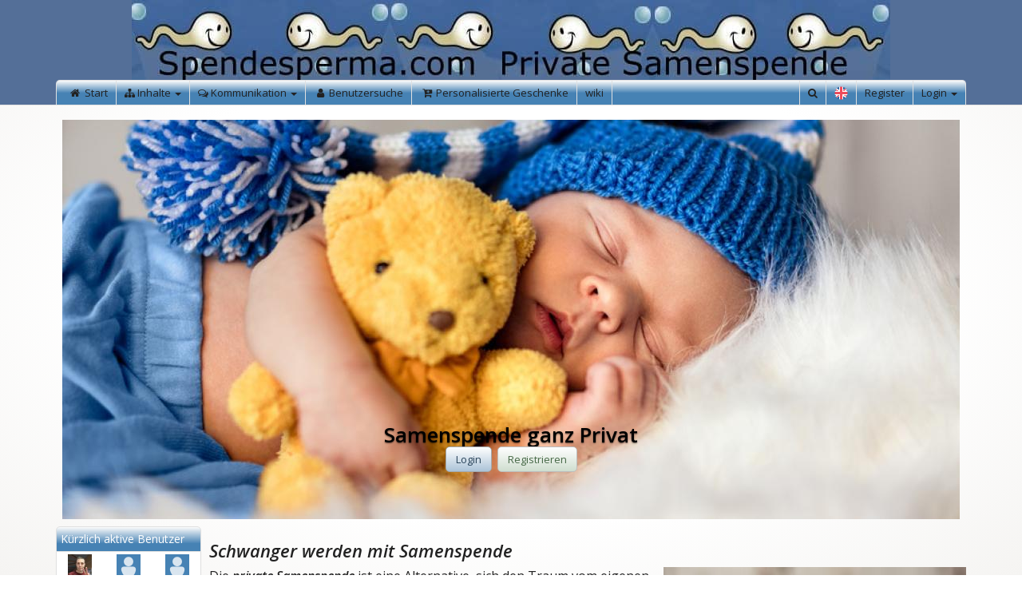

--- FILE ---
content_type: text/html; charset=utf-8
request_url: https://www.spendesperma.com/?lngId=en&SID=1732d992c5facd522d55609c8881f26220d06a6d
body_size: 9572
content:
<!doctype html>
<html lang="en">
<head>
<meta charset="utf-8">
<meta name="viewport" content="width=device-width, initial-scale=1.0, user-scalable=no">
<meta http-equiv="X-UA-Compatible" content="IE=edge">
<meta http-equiv="Content-Type" content="text/html; charset=UTF-8">
<meta http-equiv="expires" content="1209600">

<!-- Webapp stuff -->
<link rel="manifest" href="/manifest.json">
<meta name="application-name" content="Private Samenspende Gesucht oder Privater Samenspender werden">
<link rel="icon" href="https://www.spendesperma.com/files/thumbnails/e5/e581/e581df644fa9a155ee5b9f88cb3fa722/c_0_76_76_spermie.2.gif" sizes="76x76">
<link rel="icon" href="https://www.spendesperma.com/files/thumbnails/e5/e581/e581df644fa9a155ee5b9f88cb3fa722/c_0_120_120_spermie.2.gif" sizes="120x120">
<link rel="icon" href="https://www.spendesperma.com/files/thumbnails/e5/e581/e581df644fa9a155ee5b9f88cb3fa722/c_0_128_128_spermie.2.gif" sizes="128x128">
<link rel="icon" href="https://www.spendesperma.com/files/thumbnails/e5/e581/e581df644fa9a155ee5b9f88cb3fa722/c_0_152_152_spermie.2.gif" sizes="152x152">
<link rel="icon" href="https://www.spendesperma.com/files/thumbnails/e5/e581/e581df644fa9a155ee5b9f88cb3fa722/c_0_256_256_spermie.2.gif" sizes="256x256">
<link rel="icon" href="https://www.spendesperma.com/files/thumbnails/e5/e581/e581df644fa9a155ee5b9f88cb3fa722/c_0_512_512_spermie.2.gif" sizes="512x512">
<meta name="format-detection" content="telephone=no">
<meta name="apple-mobile-web-app-title" content="Private Samenspende Gesucht oder Privater Samenspender werden">
<link rel="apple-touch-icon" href="https://www.spendesperma.com/files/thumbnails/e5/e581/e581df644fa9a155ee5b9f88cb3fa722/c_0_76_76_spermie.2.gif" sizes="76x76">
<link rel="apple-touch-icon" href="https://www.spendesperma.com/files/thumbnails/e5/e581/e581df644fa9a155ee5b9f88cb3fa722/c_0_120_120_spermie.2.gif" sizes="120x120">
<link rel="apple-touch-icon" href="https://www.spendesperma.com/files/thumbnails/e5/e581/e581df644fa9a155ee5b9f88cb3fa722/c_0_128_128_spermie.2.gif" sizes="128x128">
<link rel="apple-touch-icon" href="https://www.spendesperma.com/files/thumbnails/e5/e581/e581df644fa9a155ee5b9f88cb3fa722/c_0_152_152_spermie.2.gif" sizes="152x152">
<link rel="apple-touch-icon" href="https://www.spendesperma.com/files/thumbnails/e5/e581/e581df644fa9a155ee5b9f88cb3fa722/c_0_256_256_spermie.2.gif" sizes="256x256">
<link rel="apple-touch-icon" href="https://www.spendesperma.com/files/thumbnails/e5/e581/e581df644fa9a155ee5b9f88cb3fa722/c_0_512_512_spermie.2.gif" sizes="512x512">
<meta name="apple-mobile-web-app-capable" content="yes">
<meta name="apple-mobile-web-app-status-bar-style" content="default">
<meta name="msapplication-starturl" content="https://www.spendesperma.com/">
<!-- Single quotes for chrome (https-redirect fix) -->
<base href='https://www.spendesperma.com/'>

<title>Private Samenspende Gesucht oder Privater Samenspender werden</title>

<link href="minify.php?f=tmp%2Fthemes%2Fcustom2.css&amp;_=748101ed-379f-4689-9e57-2cb8f141a5f4" rel="stylesheet" media=""><link rel="alternate" type="application/rss+xml" title="Artikel Rund um das Thema Private Samenspender" href="/feeds/artikel"><link rel="alternate" type="application/rss+xml" title="Kommentare Auf unserer Seite" href="/feeds/kommentare"><link rel="alternate" type="application/rss+xml" title="Foren Übersicht" href="/feeds/forum"><link rel="alternate" type="application/rss+xml" title="Anzeigen Samenspender suchen/ finden" href="/feeds/anzeigenmarkt"><link rel="alternate" type="application/rss+xml" title="Die aktuellen blog Einträge auf Spendesperma.com" href="/feeds/blogs"><link rel="alternate" type="application/rss+xml" title="News Über das Thema private Samenspende" href="/feeds/news"><script>var esModuleReplacements = []</script><style type="text/css">.box-type-196 > .box-content</style>

<meta name="keywords" content="Spendesperma ,spermaspende ,samenspende ,spendesamen ,spende ,samen ,sperma ,samenspender ,Bechermethode ,Wunschkind ,kinderwunsch, anzeigen"><meta name="description" content="Private Samenspender gesucht für samenspende suchen sie einen samenspender oder möchten samenspenden spendesperma.com"><meta name="author" content="spendesperma.com">
<meta property="og:image" content="https://www.spendesperma.com/images/spermie.2.gif">
<script>
    var debug = 0;
    var systemPath = "https://www.spendesperma.com";
    var pathPrefix = "";
    var currentPage = "/";
    var firstSeperator = "?";
    var clientJobExecution = true;
    var isAcp = false;
    var cacheBustParam = "_=748101ed-379f-4689-9e57-2cb8f141a5f4";
    var fcpClientLang = "en";

    /** @deprecated */
    var sid1 = "?SID=b899c44845d92979a15d106e8963a2446ea54263";
    /** @deprecated */
    var sid2 = "&SID=b899c44845d92979a15d106e8963a2446ea54263";
</script>


</head>
<body class="style-custom2 layout-100 is-not-acp" data-page-class="Fcp\Modules\System\Pages\StartPage">



<div id="wrap">
	<div id="wrap-inner">
                    <div id="wrap-header">
                                    <header id="header" class="container">
    
    <div id="header-middle"
         class="hidden-xs hidden-sm text-center"
         style="color:transparent;font-size: 35px;background-color: 546f98;">
        <a href="/?SID=b899c44845d92979a15d106e8963a2446ea54263">
                            <img src="https://www.spendesperma.com/files/wys/users/1/09_sky-min%20%281%29-min.jpg"
                     alt="Spendesperma.com&nbsp;&nbsp;Private&nbsp;Samenspende&nbsp;"
                     class="logo">
                    </a>
    </div>

            <nav id="header-bottom" class="navbar navbar-default" role="navigation">
            <div class="navbar-header">
                <button type="button" class="navbar-toggle collapsed" data-toggle="collapse" data-target=".navbar-hb-collapse">
                    <span class="sr-only">Navigation</span>
                    <span class="icon-dot"></span>
                    <span class="icon-dot"></span>
                    <span class="icon-dot"></span>
                </button>

                                    <div class="pull-left">
                        <button type="button" class="collapsed navbar-toggle navbar-toggle-left"  data-toggle="offcanvas">
                            <span class="sr-only">Navigation</span>
                            <span class="icon-bar"></span>
                            <span class="icon-bar"></span>
                            <span class="icon-bar"></span>
                        </button>
                    </div>
                
                <a class="navbar-brand hidden-md hidden-lg" href="/?SID=b899c44845d92979a15d106e8963a2446ea54263">
                                            <img src="https://www.spendesperma.com/files/wys/users/1/09_sky-min%20%281%29-min.jpg" alt="Private Samenspende Gesucht oder Privater Samenspender werden"
                             class="logo">
                                    </a>
            </div>
            <div class="navbar-collapse navbar-hb-collapse collapse">
                <div class="sysNavbarProfileWidget hidden-md hidden-lg">
    <div class="btn-group btn-block">
        <a class="btn btn-link"
           href="/login?SID=b899c44845d92979a15d106e8963a2446ea54263">Login</a>
                    <a class="btn btn-link"
                href="/registrierung?SID=b899c44845d92979a15d106e8963a2446ea54263">Register</a>
                            <div class="btn-group">
                <button class="btn btn-block btn-link dropdown-toggle" data-toggle="dropdown">
                    English                    <span class="caret"></span>
                </button>
                <ul class="dropdown-menu">
                                            <li>
                            <a href="?lngId=de&amp;SID=b899c44845d92979a15d106e8963a2446ea54263">
                                <img class="fcp-flag" src="vendor/emojione/emojione/assets/png/1f1e9-1f1ea.png">                                Deutsch                            </a>
                        </li>
                                            <li>
                            <a href="?lngId=en&amp;SID=b899c44845d92979a15d106e8963a2446ea54263">
                                <img class="fcp-flag" src="vendor/emojione/emojione/assets/png/1f1ec-1f1e7.png">                                English                            </a>
                        </li>
                                    </ul>
            </div>
            </div>
    <hr>
</div>
                
    
    <ul class="nav navbar-nav navbar-left">
                    
                <li                     class="active active-trail active active-hit "
                    >

                                            <a href="/?SID=b899c44845d92979a15d106e8963a2446ea54263&amp;SID=b899c44845d92979a15d106e8963a2446ea54263" >
                                                            <i class="fcp-icon fa-fw fa fa-home"></i>                            
                            <span>
                                Start                            </span>
                        </a>
                                    </li>

            
                    
                <li                     class="  dropdown"
                    >

                                            <a href="#" class="dropdown-toggle" data-toggle="dropdown">
                                                            <i class="fcp-icon fa fa-sitemap"></i>                            
                            <!-- Wrap title in <span> for easier styling in combination with Font Awesome icons. -->
                            <span>
                                Inhalte                            </span>

                            <span class="caret"></span>
                        </a>
                        <ul class="dropdown-menu">
                                                                                                                                        <li >
                                            <a href="/anzeigenmarkt?SID=b899c44845d92979a15d106e8963a2446ea54263&amp;SID=b899c44845d92979a15d106e8963a2446ea54263" >
                                                                                                    <i class="fcp-icon fa-fw fa fa-gavel"></i>                                                
                                                <span>
                                                    Anzeigenmarkt                                                </span>
                                            </a>
                                        </li>
                                                                                                                                                                                                            <li >
                                            <a href="/artikel?SID=b899c44845d92979a15d106e8963a2446ea54263&amp;SID=b899c44845d92979a15d106e8963a2446ea54263" >
                                                                                                    <i class="fcp-icon fa-fw fa fa-comment-o"></i>                                                
                                                <span>
                                                    Artikel                                                </span>
                                            </a>
                                        </li>
                                                                                                                                                                                                            <li >
                                            <a href="/news?SID=b899c44845d92979a15d106e8963a2446ea54263&amp;SID=b899c44845d92979a15d106e8963a2446ea54263" >
                                                                                                    <i class="fcp-icon fa-fw fa fa-bullhorn"></i>                                                
                                                <span>
                                                    News                                                </span>
                                            </a>
                                        </li>
                                                                                                                                                                                                            <li >
                                            <a href="/blogs?SID=b899c44845d92979a15d106e8963a2446ea54263&amp;SID=b899c44845d92979a15d106e8963a2446ea54263" >
                                                                                                    <i class="fcp-icon fa-fw fa fa-comment"></i>                                                
                                                <span>
                                                    Blogs                                                </span>
                                            </a>
                                        </li>
                                                                                                                                                                                                            <li >
                                            <a href="/umfragen?SID=b899c44845d92979a15d106e8963a2446ea54263&amp;SID=b899c44845d92979a15d106e8963a2446ea54263" >
                                                                                                    <i class="fcp-icon fa-fw fa fa-bar-chart"></i>                                                
                                                <span>
                                                    Umfragen                                                </span>
                                            </a>
                                        </li>
                                                                                                                                                                                                            <li >
                                            <a href="/downloads?SID=b899c44845d92979a15d106e8963a2446ea54263&amp;SID=b899c44845d92979a15d106e8963a2446ea54263" >
                                                                                                    <i class="fcp-icon fa-fw fa fa-download"></i>                                                
                                                <span>
                                                    Downloads                                                </span>
                                            </a>
                                        </li>
                                                                                                                                                                                                            <li >
                                            <a href="/linkverzeichnis?SID=b899c44845d92979a15d106e8963a2446ea54263&amp;SID=b899c44845d92979a15d106e8963a2446ea54263" >
                                                                                                    <i class="fcp-icon fa-fw fa fa-thumbs-up"></i>                                                
                                                <span>
                                                    Buchtipps                                                </span>
                                            </a>
                                        </li>
                                                                                                                                                                                                            <li >
                                            <a href="/wiki/kinderwunsch-lexikon-von-a-bis-z/start?SID=b899c44845d92979a15d106e8963a2446ea54263&amp;SID=b899c44845d92979a15d106e8963a2446ea54263" >
                                                                                                    <i class="fcp-icon fa-fw fa fa-book"></i>                                                
                                                <span>
                                                    Kinderwunsch-lexikon                                                </span>
                                            </a>
                                        </li>
                                                                                                                        </ul>
                                    </li>

            
                    
                <li                     class="  dropdown"
                    >

                                            <a href="#" class="dropdown-toggle" data-toggle="dropdown">
                                                            <i class="fcp-icon fa fa-comments-o"></i>                            
                            <!-- Wrap title in <span> for easier styling in combination with Font Awesome icons. -->
                            <span>
                                Kommunikation                            </span>

                            <span class="caret"></span>
                        </a>
                        <ul class="dropdown-menu">
                                                                                                                                        <li >
                                            <a href="/forum?SID=b899c44845d92979a15d106e8963a2446ea54263&amp;SID=b899c44845d92979a15d106e8963a2446ea54263" >
                                                                                                    <i class="fcp-icon fa-fw fa fa-comments"></i>                                                
                                                <span>
                                                    Forum                                                </span>
                                            </a>
                                        </li>
                                                                                                                                                                                                            <li >
                                            <a href="/suche/benutzer?SID=b899c44845d92979a15d106e8963a2446ea54263&amp;SID=b899c44845d92979a15d106e8963a2446ea54263" >
                                                                                                    <i class="fcp-icon fa-fw fa fa-binoculars"></i>                                                
                                                <span>
                                                    Benutzer suche                                                </span>
                                            </a>
                                        </li>
                                                                                                                                                                                                            <li >
                                            <a href="/interessensgruppen?SID=b899c44845d92979a15d106e8963a2446ea54263&amp;SID=b899c44845d92979a15d106e8963a2446ea54263" >
                                                                                                    <i class="fcp-icon fa-fw fa fa-users"></i>                                                
                                                <span>
                                                    Gruppen                                                </span>
                                            </a>
                                        </li>
                                                                                                                                                                                                            <li >
                                            <a href="/benutzerliste?SID=b899c44845d92979a15d106e8963a2446ea54263&amp;SID=b899c44845d92979a15d106e8963a2446ea54263" >
                                                                                                    <i class="fcp-icon fa-fw fa fa-address-book-o"></i>                                                
                                                <span>
                                                    Mitglieder                                                </span>
                                            </a>
                                        </li>
                                                                                                                        </ul>
                                    </li>

            
                    
                <li >

                                            <a href="/suche/benutzer?SID=b899c44845d92979a15d106e8963a2446ea54263&amp;SID=b899c44845d92979a15d106e8963a2446ea54263" >
                                                            <i class="fcp-icon fa-fw fa fa-user"></i>                            
                            <span>
                                Benutzersuche                            </span>
                        </a>
                                    </li>

            
                    
                <li >

                                            <a href="https://fadensalat-shop.de?bg_ref=wA9BH8WADa" target="_blank">
                                                            <i class="fcp-icon fa-fw fa fa-cart-plus"></i>                            
                            <span>
                                Personalisierte Geschenke                            </span>
                        </a>
                                    </li>

            
                    
                <li >

                                            <a href="/wiki/kinderwunsch-lexikon-von-a-bis-z/special/list?SID=b899c44845d92979a15d106e8963a2446ea54263&amp;SID=b899c44845d92979a15d106e8963a2446ea54263" >
                            
                            <span>
                                wiki                            </span>
                        </a>
                                    </li>

            
        
    </ul>



                
            <ul class="nav navbar-nav navbar-right hidden-xs hidden-sm">
            <li class="dropdown navbar-search">
    <a href="/suche?SID=b899c44845d92979a15d106e8963a2446ea54263"
       class="dropdown-toggle"
       data-toggle="dropdown"
    >
        <i class="fa fa-search"></i>
    </a>

    <div class="dropdown-menu dropdown-content-menu">
        <form action="/suche?SID=b899c44845d92979a15d106e8963a2446ea54263" method="get">
            <input type="hidden" name="sent" value="true">
                        <input type="hidden" name="SID" value="b899c44845d92979a15d106e8963a2446ea54263">
            <div class="input-group">
                <input class="form-control" type="text" name="keywords" placeholder="Search &hellip;">

                <span class="input-group-btn">
                    <button class="btn btn-success" type="submit">
                        <i class="fa fa-search"></i>
                    </button>
                </span>
            </div>
        </form>
    </div>
</li>

                <li class="dropdown navbar-guest-language">
            <a href="#" class="dropdown-toggle" data-toggle="dropdown">
                <img class="fcp-flag" src="vendor/emojione/emojione/assets/png/1f1ec-1f1e7.png">            </a>
            <ul class="dropdown-menu">
                                    <li>
                        <a href="?lngId=de&amp;SID=b899c44845d92979a15d106e8963a2446ea54263">
                            <img class="fcp-flag" src="vendor/emojione/emojione/assets/png/1f1e9-1f1ea.png">                            Deutsch                        </a>
                    </li>
                                    <li>
                        <a href="?lngId=en&amp;SID=b899c44845d92979a15d106e8963a2446ea54263">
                            <img class="fcp-flag" src="vendor/emojione/emojione/assets/png/1f1ec-1f1e7.png">                            English                        </a>
                    </li>
                            </ul>
        </li>
                <li class="navbar-guest-registration">
            <a href="/registrierung?SID=b899c44845d92979a15d106e8963a2446ea54263">Register</a>
        </li>
    
            <li class="dropdown navbar-guest-login">
            <a href="#" class="dropdown-toggle" data-toggle="dropdown">Login <b class="caret"></b></a>

            <div class="dropdown-menu dropdown-content-menu">
                <form method="post" action="/login?SID=b899c44845d92979a15d106e8963a2446ea54263">
            <input type="hidden" name="sent" value="true" >
        <input type="hidden" name="url" value="/?SID=1732d992c5facd522d55609c8881f26220d06a6d&lngId=en" >
        <input type="hidden" id="usedProvider" name="usedProvider" value="authsysAuthProvider" >
        <div class="form-group">
            <div class="input-group input-group-vertical">
                <input type="text" name="loginData[authsysAuthProvider][username]" class="form-control" placeholder="email">
                <input type="password" name="loginData[authsysAuthProvider][password]" class="form-control" placeholder="Password">
            </div>
        </div>

        <div class="form-group">
            <div class="checkbox">
                <a href="/login/passwort-vergessen?SID=b899c44845d92979a15d106e8963a2446ea54263" class="pull-right text-muted small" tabindex="-1">
                    Forgotten password?
                </a>

                <label>
                    <input type="checkbox" name="loginData[authsysAuthProvider][rememberLogin]" id="rememberLogin-header">
                    Remember login
                </label>
            </div>
        </div>
        <div class="form-group">
            <button type="submit" class="btn btn-primary btn-block">Login</button>
        </div>
    
    
            <div class="form-group">
            <div class="text-center">or log in with</div>
        </div>
    
            <div>
                            <a href="/DirectCall/authRedirectLogin?provider=authfacebookAuthProvider&context=sysGlobalContext&amp;SID=b899c44845d92979a15d106e8963a2446ea54263" class="text-left btn btn-default btn-block">
                    <i class="fa fa-facebook-square"></i>                    Facebook                </a>
                    </div>
    </form>

            </div>
        </li>
    </ul>

    
            </div>
        </nav>
    </header>

                            </div>
        
        <div id="wrap-layout">
            <div id="layout" class="container">
                                    <aside id="layout-top" class="row">
                        <div class="fcp-col-lg-1th"><section id="box-7177"
         class="box box-type-189"
         data-box-id="189"
         data-b2l-id="7177">
		<div class="box-content" id="box-content-7177">
        			<div id="box-tab-7177-96" class="sliderShowSliderBoxTab" data-bta-id="96">
				
                
									
<div class="carousel slide" id="slider_679515e0cd2fe774664ec9149aefc989"
     data-interval="10000"
     data-ride="carousel">
    
    <div class="carousel-inner">
                            <div class="item active">
                
                <img src="https://www.spendesperma.com/files/thumbnails/24/24fd/24fd846759726dbcd4e447f2df57b7b9/c_0_1124_500_379023f9bb25bd2d06ae29dac20d8184_Fotolia_111390813_S.jpg" alt="" style="">
                
                                    <div class="carousel-caption">
                                                                            <p><h1><span style="color: #000000;"><strong>Samenspende ganz Privat </strong></span</h1><br><a class="btn btn-primary" href="/login" role="button">Login</a> <a class="btn btn-success" href="/registrierung" role="button">Registrieren</a></p>
                                            </div>
                            </div>
                        </div>

    </div>
				
                
							</div>
        	</div>
</section>
</div>                    </aside>
                
                <div id="layout-middle" class="row row-offcanvas offcanvas-container">

                                            <aside id="layout-middle-left" class="offcanvas col-md-2">
                            <section id="box-7182"
         class="box box-type-136 box-bordered"
         data-box-id="136"
         data-b2l-id="7182">
	                    <div class="box-header">
                                <h3>
                    Kürzlich aktive Benutzer                </h3>
            </div>
        		<div class="box-content" id="box-content-7182">
        			<div id="box-tab-7182-40" class="sysLatelyOnlineUsersBoxTab" data-bta-id="40">
				
                
									    

    <div class="row wysiwyg-content">

        
            <div class="fcp-col-md-3th text-center btlItem-col">
                <div class="">
                                            <a href="/benutzer/13766?SID=b899c44845d92979a15d106e8963a2446ea54263"
                           >
                            <img class="avatar" src="https://www.spendesperma.com/files/thumbnails/bc/bcb8/bcb82966e12a8110208273aaf6e97338/c_0_60_60_b0a16c38-da48-4964-ae0d-cae0fd6e6351.jpg" alt="Avatar" width="30">                        </a>
                                    </div>

                                    <div class="">
                                                    <a href="/benutzer/13766?SID=b899c44845d92979a15d106e8963a2446ea54263"><span>Ron</span> <i class="fa fa-male fcp-male"></i></a>                                            </div>
                
                
                            </div>

        
            <div class="fcp-col-md-3th text-center btlItem-col">
                <div class="">
                                            <a href="/benutzer/17591?SID=b899c44845d92979a15d106e8963a2446ea54263"
                           >
                            <img class="avatar default-avatar" src="https://www.spendesperma.com/files/thumbnails/2c/2c8e/2c8e80b983be7bd0f3474bbd0ac0869a/c_0_60_60_default-avatar.png" alt="Avatar" width="30">                        </a>
                                    </div>

                                    <div class="">
                                                    <a href="/benutzer/17591?SID=b899c44845d92979a15d106e8963a2446ea54263"><span>Ben</span> <i class="fa fa-male fcp-male"></i></a>                                            </div>
                
                
                            </div>

        
            <div class="fcp-col-md-3th text-center btlItem-col">
                <div class="">
                                            <a href="/benutzer/778?SID=b899c44845d92979a15d106e8963a2446ea54263"
                           >
                            <img class="avatar default-avatar" src="https://www.spendesperma.com/files/thumbnails/2c/2c8e/2c8e80b983be7bd0f3474bbd0ac0869a/c_0_60_60_default-avatar.png" alt="Avatar" width="30">                        </a>
                                    </div>

                                    <div class="">
                                                    <a href="/benutzer/778?SID=b899c44845d92979a15d106e8963a2446ea54263"><span>Josef Müller</span> <i class="fa fa-male fcp-male"></i></a>                                            </div>
                
                
                            </div>

        
    </div>


    <div class="row wysiwyg-content">

        
            <div class="fcp-col-md-3th text-center btlItem-col">
                <div class="">
                                            <a href="/benutzer/16232?SID=b899c44845d92979a15d106e8963a2446ea54263"
                           >
                            <img class="avatar" src="https://www.spendesperma.com/files/thumbnails/1c/1c04/1c04282c44080812a9d043e32bc7b6ff/c_0_60_60_e748e44b-e4cb-4530-a1e6-05f03d42dc13.jpg" alt="Avatar" width="30">                        </a>
                                    </div>

                                    <div class="">
                                                    <a href="/benutzer/16232?SID=b899c44845d92979a15d106e8963a2446ea54263"><span>Dragan</span> <i class="fa fa-male fcp-male"></i></a>                                            </div>
                
                
                            </div>

        
            <div class="fcp-col-md-3th text-center btlItem-col">
                <div class="">
                                            <a href="/benutzer/14085?SID=b899c44845d92979a15d106e8963a2446ea54263"
                           >
                            <img class="avatar" src="https://www.spendesperma.com/files/thumbnails/14/144d/144d82c2a60853400053f76c0811f0ed/c_0_60_60_d0e0c005-ffb5-4e17-bf6c-d7cff0a6c0b3.jpg" alt="Avatar" width="30">                        </a>
                                    </div>

                                    <div class="">
                                                    <a href="/benutzer/14085?SID=b899c44845d92979a15d106e8963a2446ea54263"><span>Maro</span> <i class="fa fa-male fcp-male"></i></a>                                            </div>
                
                
                            </div>

        
            <div class="fcp-col-md-3th text-center btlItem-col">
                <div class="">
                                            <a href="/benutzer/5213?SID=b899c44845d92979a15d106e8963a2446ea54263"
                           >
                            <img class="avatar" src="https://www.spendesperma.com/files/thumbnails/b6/b6a6/b6a686bffbd84ea6545054ec90353de7/c_0_60_60_67d885ea-aa47-4505-a4b3-84707f6da645.jpg" alt="Avatar" width="30">                        </a>
                                    </div>

                                    <div class="">
                                                    <a href="/benutzer/5213?SID=b899c44845d92979a15d106e8963a2446ea54263"><span>Roland</span> <i class="fa fa-male fcp-male"></i></a>                                            </div>
                
                
                            </div>

        
    </div>


    <div class="row wysiwyg-content">

        
            <div class="fcp-col-md-3th text-center btlItem-col">
                <div class="">
                                            <a href="/benutzer/9488?SID=b899c44845d92979a15d106e8963a2446ea54263"
                           >
                            <img class="avatar" src="https://www.spendesperma.com/files/thumbnails/f9/f986/f98636cffcd6c399252364f77d4f22ca/c_0_60_60_c7d3a659-78e1-45e5-90bc-3fe12361e1e0.jpg" alt="Avatar" width="30">                        </a>
                                    </div>

                                    <div class="">
                                                    <a href="/benutzer/9488?SID=b899c44845d92979a15d106e8963a2446ea54263"><span>Markus</span> <i class="fa fa-male fcp-male"></i></a>                                            </div>
                
                
                            </div>

        
            <div class="fcp-col-md-3th text-center btlItem-col">
                <div class="">
                                            <a href="/benutzer/18407?SID=b899c44845d92979a15d106e8963a2446ea54263"
                           >
                            <img class="avatar default-avatar" src="https://www.spendesperma.com/files/thumbnails/2c/2c8e/2c8e80b983be7bd0f3474bbd0ac0869a/c_0_60_60_default-avatar.png" alt="Avatar" width="30">                        </a>
                                    </div>

                                    <div class="">
                                                    <a href="/benutzer/18407?SID=b899c44845d92979a15d106e8963a2446ea54263"><span>Natascha</span> <i class="fa fa-female fcp-female"></i></a>                                            </div>
                
                
                            </div>

        
            <div class="fcp-col-md-3th text-center btlItem-col">
                <div class="">
                                            <a href="/benutzer/17989?SID=b899c44845d92979a15d106e8963a2446ea54263"
                           >
                            <img class="avatar" src="https://www.spendesperma.com/files/thumbnails/52/5235/5235d8c951d41b216429f404a01c6be9/c_0_60_60_48bf0d0c-afbf-4fec-9d8c-12aff7c9b364.jpg" alt="Avatar" width="30">                        </a>
                                    </div>

                                    <div class="">
                                                    <a href="/benutzer/17989?SID=b899c44845d92979a15d106e8963a2446ea54263"><span>Kilian</span> <i class="fa fa-male fcp-male"></i></a>                                            </div>
                
                
                            </div>

        
    </div>


    <div class="row wysiwyg-content">

        
            <div class="fcp-col-md-3th text-center btlItem-col">
                <div class="">
                                            <a href="/benutzer/18761?SID=b899c44845d92979a15d106e8963a2446ea54263"
                           >
                            <img class="avatar" src="https://www.spendesperma.com/files/thumbnails/1e/1ec2/1ec2d560f383cfc8ec4c48fba4875323/c_0_60_60_1953a44b-a8ea-4d78-8323-72fb4e49cb49.jpg" alt="Avatar" width="30">                        </a>
                                    </div>

                                    <div class="">
                                                    <a href="/benutzer/18761?SID=b899c44845d92979a15d106e8963a2446ea54263"><span>Lydia</span> <i class="fa fa-female fcp-female"></i></a>                                            </div>
                
                
                            </div>

        
            <div class="fcp-col-md-3th text-center btlItem-col">
                <div class="">
                                            <a href="/benutzer/16530?SID=b899c44845d92979a15d106e8963a2446ea54263"
                           >
                            <img class="avatar" src="https://www.spendesperma.com/files/thumbnails/8e/8eb7/8eb76b698a5f2f5ee33ea5ca522c51be/c_0_60_60_36dd3193-94e4-48e2-9af0-d128a9b4f668.jpg" alt="Avatar" width="30">                        </a>
                                    </div>

                                    <div class="">
                                                    <a href="/benutzer/16530?SID=b899c44845d92979a15d106e8963a2446ea54263"><span>Robin</span> <i class="fa fa-male fcp-male"></i></a>                                            </div>
                
                
                            </div>

        
            <div class="fcp-col-md-3th text-center btlItem-col">
                <div class="">
                                            <a href="/benutzer/18740?SID=b899c44845d92979a15d106e8963a2446ea54263"
                           >
                            <img class="avatar" src="https://www.spendesperma.com/files/thumbnails/f7/f719/f719b446bb097b8612c96950d6eaac94/c_0_60_60_783f9c6d-89d9-4e71-b72f-ce88808e030b.jpg" alt="Avatar" width="30">                        </a>
                                    </div>

                                    <div class="">
                                                    <a href="/benutzer/18740?SID=b899c44845d92979a15d106e8963a2446ea54263"><span>Simon</span> <i class="fa fa-male fcp-male"></i></a>                                            </div>
                
                
                            </div>

        
    </div>


				
                
							</div>
        	</div>
</section>
<section id="box-7183"
         class="box box-type-154"
         data-box-id="154"
         data-b2l-id="7183">
		<div class="box-content" id="box-content-7183">
        			<div id="box-tab-7183-53" class="styCustomBoxTab wysiwyg-content" data-bta-id="53">
				
                
									<p><a title="Bewertungen und Erfahrungen zu spendesperma.com" href="https://www.webwiki.de/spendesperma.com"><img style="display:block;margin-left:auto;margin-right:auto;" src="https://www.webwiki.de/etc/rating/widget/539397829/spendesperma-com-bewertung-150.png" alt="Bewertungen zu spendesperma.com" /></a></p>				
                
							</div>
        	</div>
</section>
<section id="box-7184"
         class="box box-type-198"
         data-box-id="198"
         data-b2l-id="7184">
		<div class="box-content" id="box-content-7184">
        			<div id="box-tab-7184-105" class="styCustomBoxTab wysiwyg-content" data-bta-id="105">
				
                
									

				
                
							</div>
        	</div>
</section>
<section id="box-7185"
         class="box box-type-199"
         data-box-id="199"
         data-b2l-id="7185">
		<div class="box-content" id="box-content-7185">
        			<div id="box-tab-7185-106" class="styCustomBoxTab wysiwyg-content" data-bta-id="106">
				
                
									<a href="https://fadensalat-shop.de?bg_ref=wA9BH8WADa" class="clickable-banner" style="text-decoration:none;display:block;">
 </a><div class="birth-banner"><a href="https://fadensalat-shop.de?bg_ref=wA9BH8WADa" class="clickable-banner" style="text-decoration:none;display:block;">
 </a><div class="floating-icons"><a href="https://fadensalat-shop.de?bg_ref=wA9BH8WADa" class="clickable-banner" style="text-decoration:none;display:block;">
 </a></div><a href="https://fadensalat-shop.de?bg_ref=wA9BH8WADa" class="clickable-banner" style="text-decoration:none;display:block;">
 <img src="https://www.spendesperma.com/files/wys/users/4888/kissen-banner2.jpg.png" alt="Personalisiertes Kissen" class="banner-image" />
 </a><h2><a href="https://fadensalat-shop.de?bg_ref=wA9BH8WADa" class="clickable-banner" style="text-decoration:none;display:block;">Willkommen, kleines Wunder!</a></h2><a href="https://fadensalat-shop.de?bg_ref=wA9BH8WADa" class="clickable-banner" style="text-decoration:none;display:block;">
 </a><p><a href="https://fadensalat-shop.de?bg_ref=wA9BH8WADa" class="clickable-banner" style="text-decoration:none;display:block;">Verschenke bleibende Erinnerungen mit einem personalisierten Kissen zur Geburt.</a></p><a href="https://fadensalat-shop.de?bg_ref=wA9BH8WADa" class="clickable-banner" style="text-decoration:none;display:block;">
 </a><div class="banner-button"><a href="https://fadensalat-shop.de?bg_ref=wA9BH8WADa" class="clickable-banner" style="text-decoration:none;display:block;">Jetzt entdecken</a></div><a href="https://fadensalat-shop.de?bg_ref=wA9BH8WADa" class="clickable-banner" style="text-decoration:none;display:block;">
 </a></div><a href="https://fadensalat-shop.de?bg_ref=wA9BH8WADa" class="clickable-banner" style="text-decoration:none;display:block;">
</a>
				
                
							</div>
        	</div>
</section>
                        </aside>
                        <div class="offcanvas-backdrop"></div>
                    
                    <div id="layout-inner" class="col-md-10">
                        
                        <div id="layout-inner-middle" class="row">
                            <div id="page-container" class="col-lg-12">
                                                                                        
                                                                                                                    


<section id="box-7191"
         class="box box-type-120"
         data-box-id="120"
         data-b2l-id="7191">
		<div class="box-content" id="box-content-7191">
        			<div id="box-tab-7191-32" class="styCustomBoxTab wysiwyg-content" data-bta-id="32">
				
                
									<h2><em><strong>Schwanger werden mit Samenspende</strong></em></h2>
<p><span style="font-size:medium;"><img style="float:right;" src="files/wys/users/1/private-samenspende-min-min.jpg" alt="© luckybusiness fotolia" width="40%" />Die <strong><em>private Samenspende</em></strong> ist eine Alternative, sich den Traum vom eigenen Kind zu erfüllen. Unsere Samenspende-Community hat sich darauf spezialisiert, Frauen, Paaren und auch Männern rund um das Thema <em><strong>Schwanger werden per Samenspende</strong></em>, aber auch Samenspender werden, eine Anlaufstelle zu geben – ein großes Forum rund um <em><strong>Samenspende</strong></em>, Fruchtbarkeit sowie Mitglieder, die alle im Grunde das Gleiche suchen. Die einen möchten sich den Traum vom Wunschkind erfüllen, die anderen offerieren ihre Hilfe als Samenspender, wieder andere helfen mit Informationen. Die Motivationen, warum jemand diesen Weg gehen möchte, werden hier nicht infrage gestellt. Aus eigenem Kinderwunsch haben wir die Seite im Februar 2009 ins Leben gerufen. Seitdem sind wir an Erfahrung und jeder Menge Mitglieder reicher. Spendesperma.com hat Schicksale und Erfolge miterleben dürfen. Haben wir euer Interesse geweckt? Du denkst schon länger darüber nach, Samenspender zu werden? Oder euer Weg ist die <em><strong>private Samenspende</strong></em> und ihr möchtet euch nur ganz unverbindlich informieren? Dann heißen wir euch in unserer Gemeinschaft herzlich willkommen!</span></p>
<p> </p>
<p> </p>				
                
							</div>
        	</div>
</section>
<section id="box-7192"
         class="box box-type-196"
         data-box-id="196"
         data-b2l-id="7192">
		<div class="box-content" id="box-content-7192">
        			<div id="box-tab-7192-103" class="styCustomBoxTab wysiwyg-content" data-bta-id="103">
				
                
									<div class="row">
<div class="col-md-4">
<table class="table"><tbody><tr><td><img class="img-rounded" src="files/wys/users/4888/240_F_122880928_f2yMMdCPM1jNQuRbypibHd9janVL0HUV.jpg" alt="Spermaspende" width="100%" /></td>
</tr><tr><td style="text-align:center;"><strong> <span style="color:#222222;font-family:'Open Sans', Arial, Verdana, sans-serif;font-size:medium;font-style:normal;font-weight:normal;letter-spacing:normal;text-indent:0px;text-transform:none;white-space:normal;word-spacing:0px;display:inline;float:none;"><strong><em>Kinderwunsch &amp; Spermaspende</em></strong><br />Der Gedanke ein Wunschkind zu bekommen ist im Kopf. Dann ist der erste Schritt getan, jetzt heißt es nur noch den Weg beschreiten tief in sich hineinhören. Bin ich oder wir bereit diesen Neuen Weg zu gehen? Möchte ich den Wunsch wirklich realisieren. Möchte ich ein Kind mit Spendersperma bekommen. Oder möchte ich mich erst einmal nur umschauen und informieren. Dann tue es , wir begleiten gerne mit unserer Community zu den ersten Schritten. Bist Du bereit Dich auf das Neue einzulassen auf eine spannende Reise zu gehen? Dan komm warte nicht lange Du kannst nur gewinnen und wen es an Erfahrung ist.</span></strong></td>
</tr></tbody></table></div>
<div class="col-md-4">
<table class="table"><tbody><tr><td><img class="img-rounded" src="files/wys/users/4888/240_F_81657077_lzRsV6piCexd8PoByNOIlEcUylR7F0sq.jpg" alt="Kinderwunsch" width="100%" /></td>
</tr><tr><td style="text-align:center;">
<p><span style="color:#222222;font-family:'Open Sans', Arial, Verdana, sans-serif;font-size:medium;font-style:normal;font-weight:normal;letter-spacing:normal;text-indent:0px;text-transform:none;white-space:normal;word-spacing:0px;display:inline;float:none;"><strong>Spendersperma finden</strong><br />Du oder Ihr habt gut überlegt oder Seit bereit euch näher mit dem Thema zu beschäftigen dann seit Ihr Herzlich willkommen in unserer Community . Wir führen die Seite mit Herz an der Sache, haben selber sehr viele Erfahrungen im Bereich Kinderwunsch aus unserer eigenen Geschichte .Und durften auch schon viele paare sowie Samen Spender in Ihrem Lebensweg begleiten .Also macht mit Ihr könnt nur dazugewinnen Überstürzt nichts. Last euch einfach nur drauf ein und auch dann werdet ihr oder du den weg finden .Wir freuen uns auf neue Samenspender und Paare oder auch Single Frauen mit Kinderwunsch.<br /></span></p>
</td>
</tr></tbody></table></div>
<!-- Add the extra clearfix for only the required viewport -->
<div class="col-md-4">
<table class="table"><tbody><tr><td><img class="img-rounded" src="files/wys/users/4888/240_F_81656818_uNYsPXpJspRZJNiG8yBpgal9Ux0oX4HH.jpg" alt="Spendersperma" width="100%" /></td>
</tr><tr><td style="text-align:center;">
<p> <span style="color:#222222;font-family:'Open Sans', Arial, Verdana, sans-serif;font-size:medium;font-style:normal;font-weight:normal;letter-spacing:normal;text-indent:0px;text-transform:none;white-space:normal;word-spacing:0px;display:inline;float:none;"><strong>Spermaspender werden</strong> <br />Jetzt bist du nur noch ein paar Schritte entfernt .Melde dich ganz unverbindlich an schaue dich ganz in Ruhe um, erstelle dein Profil stelle deine Person in den Vordergrund. Diskutiere mit anderen über alles Mögliche, bedenken oder auch positives sei einfach ein Teil unserer Gemeinschaft. Erfolge Misserfolge schreib es dir von der Seele .Lerne viele Leute kennen die den gleichen Weg gehen oder ähnliche Schicksale haben .</span></p>
</td>
</tr></tbody></table></div>
</div>				
                
							</div>
        	</div>
</section>
<section id="box-7193"
         class="box box-type-191 box-bordered"
         data-box-id="191"
         data-b2l-id="7193">
	                    <div class="box-header">
                                <h3>
                    Neue Mitglieder                </h3>
            </div>
        		<div class="box-content" id="box-content-7193">
        			<div id="box-tab-7193-98" class="sysLastUserBoxTab" data-bta-id="98">
				
                
									
    <div class="row wysiwyg-content">

        
            <div class="fcp-col-md-5th btlItem-col tiles-item">
                <div class="media">
                                                                        <a class="media-left"
                                href="/benutzer/18795?SID=b899c44845d92979a15d106e8963a2446ea54263" rel="nofollow"                               >
                                <img class="avatar default-avatar" src="https://www.spendesperma.com/files/thumbnails/2c/2c8e/2c8e80b983be7bd0f3474bbd0ac0869a/c_0_100_100_default-avatar.png" alt="Avatar" width="50">                            </a>
                                                                <div class="media-body">
                                                    <h4 class="media-heading ">
                                                                    <a href="/benutzer/18795?SID=b899c44845d92979a15d106e8963a2446ea54263"><span>Johannes</span> <i class="fa fa-male fcp-male"></i></a>                                                            </h4>
                        
                                                    <div class="small">
                                                                    Yesterday, 20:54                                                            </div>
                        
                                            </div>
                </div>
            </div>

        
            <div class="fcp-col-md-5th btlItem-col tiles-item">
                <div class="media">
                                                                        <a class="media-left"
                                href="/benutzer/18794?SID=b899c44845d92979a15d106e8963a2446ea54263" rel="nofollow"                               >
                                <img class="avatar default-avatar" src="https://www.spendesperma.com/files/thumbnails/2c/2c8e/2c8e80b983be7bd0f3474bbd0ac0869a/c_0_100_100_default-avatar.png" alt="Avatar" width="50">                            </a>
                                                                <div class="media-body">
                                                    <h4 class="media-heading ">
                                                                    <a href="/benutzer/18794?SID=b899c44845d92979a15d106e8963a2446ea54263"><span>Marc</span> <i class="fa fa-male fcp-male"></i></a>                                                            </h4>
                        
                                                    <div class="small">
                                                                    29.12.2025, 03:44                                                            </div>
                        
                                            </div>
                </div>
            </div>

        
            <div class="fcp-col-md-5th btlItem-col tiles-item">
                <div class="media">
                                                                        <a class="media-left"
                                href="/benutzer/18793?SID=b899c44845d92979a15d106e8963a2446ea54263" rel="nofollow"                               >
                                <img class="avatar default-avatar" src="https://www.spendesperma.com/files/thumbnails/2c/2c8e/2c8e80b983be7bd0f3474bbd0ac0869a/c_0_100_100_default-avatar.png" alt="Avatar" width="50">                            </a>
                                                                <div class="media-body">
                                                    <h4 class="media-heading ">
                                                                    <a href="/benutzer/18793?SID=b899c44845d92979a15d106e8963a2446ea54263"><span>Pat...</span> <i class="fa fa-male fcp-male"></i></a>                                                            </h4>
                        
                                                    <div class="small">
                                                                    27.12.2025, 22:53                                                            </div>
                        
                                            </div>
                </div>
            </div>

        
            <div class="fcp-col-md-5th btlItem-col tiles-item">
                <div class="media">
                                                                        <a class="media-left"
                                href="/benutzer/18792?SID=b899c44845d92979a15d106e8963a2446ea54263" rel="nofollow"                               >
                                <img class="avatar default-avatar" src="https://www.spendesperma.com/files/thumbnails/2c/2c8e/2c8e80b983be7bd0f3474bbd0ac0869a/c_0_100_100_default-avatar.png" alt="Avatar" width="50">                            </a>
                                                                <div class="media-body">
                                                    <h4 class="media-heading ">
                                                                    <a href="/benutzer/18792?SID=b899c44845d92979a15d106e8963a2446ea54263"><span>Vanessa</span> <i class="fa fa-female fcp-female"></i></a>                                                            </h4>
                        
                                                    <div class="small">
                                                                    27.12.2025, 18:58                                                            </div>
                        
                                            </div>
                </div>
            </div>

        
            <div class="fcp-col-md-5th btlItem-col tiles-item">
                <div class="media">
                                                                        <a class="media-left"
                                href="/benutzer/18789?SID=b899c44845d92979a15d106e8963a2446ea54263" rel="nofollow"                               >
                                <img class="avatar default-avatar" src="https://www.spendesperma.com/files/thumbnails/2c/2c8e/2c8e80b983be7bd0f3474bbd0ac0869a/c_0_100_100_default-avatar.png" alt="Avatar" width="50">                            </a>
                                                                <div class="media-body">
                                                    <h4 class="media-heading ">
                                                                    <a href="/benutzer/18789?SID=b899c44845d92979a15d106e8963a2446ea54263"><span>Diana</span> <i class="fa fa-female fcp-female"></i></a>                                                            </h4>
                        
                                                    <div class="small">
                                                                    27.12.2025, 15:58                                                            </div>
                        
                                            </div>
                </div>
            </div>

            </div>

    <div class="row wysiwyg-content">

        
            <div class="fcp-col-md-5th btlItem-col tiles-item">
                <div class="media">
                                                                        <a class="media-left"
                                href="/benutzer/18786?SID=b899c44845d92979a15d106e8963a2446ea54263" rel="nofollow"                               >
                                <img class="avatar" src="https://www.spendesperma.com/files/thumbnails/76/766e/766e13540c4244ec90ec8cf4f4b82898/c_0_100_100_a0e00457-0a1a-48b6-a065-fdeea7694ce3.jpg" alt="Avatar" width="50">                            </a>
                                                                <div class="media-body">
                                                    <h4 class="media-heading ">
                                                                    <a href="/benutzer/18786?SID=b899c44845d92979a15d106e8963a2446ea54263"><span>Claudia</span> <i class="fa fa-female fcp-female"></i></a>                                                            </h4>
                        
                                                    <div class="small">
                                                                    27.12.2025, 09:34                                                            </div>
                        
                                            </div>
                </div>
            </div>

        
            <div class="fcp-col-md-5th btlItem-col tiles-item">
                <div class="media">
                                                                        <a class="media-left"
                                href="/benutzer/18785?SID=b899c44845d92979a15d106e8963a2446ea54263" rel="nofollow"                               >
                                <img class="avatar default-avatar" src="https://www.spendesperma.com/files/thumbnails/2c/2c8e/2c8e80b983be7bd0f3474bbd0ac0869a/c_0_100_100_default-avatar.png" alt="Avatar" width="50">                            </a>
                                                                <div class="media-body">
                                                    <h4 class="media-heading ">
                                                                    <a href="/benutzer/18785?SID=b899c44845d92979a15d106e8963a2446ea54263"><span>Isabel</span> <i class="fa fa-female fcp-female"></i></a>                                                            </h4>
                        
                                                    <div class="small">
                                                                    27.12.2025, 08:35                                                            </div>
                        
                                            </div>
                </div>
            </div>

        
            <div class="fcp-col-md-5th btlItem-col tiles-item">
                <div class="media">
                                                                        <a class="media-left"
                                href="/benutzer/18784?SID=b899c44845d92979a15d106e8963a2446ea54263" rel="nofollow"                               >
                                <img class="avatar default-avatar" src="https://www.spendesperma.com/files/thumbnails/2c/2c8e/2c8e80b983be7bd0f3474bbd0ac0869a/c_0_100_100_default-avatar.png" alt="Avatar" width="50">                            </a>
                                                                <div class="media-body">
                                                    <h4 class="media-heading ">
                                                                    <a href="/benutzer/18784?SID=b899c44845d92979a15d106e8963a2446ea54263"><span>Anja</span> <i class="fa fa-female fcp-female"></i></a>                                                            </h4>
                        
                                                    <div class="small">
                                                                    27.12.2025, 00:11                                                            </div>
                        
                                            </div>
                </div>
            </div>

        
            <div class="fcp-col-md-5th btlItem-col tiles-item">
                <div class="media">
                                                                        <a class="media-left"
                                href="/benutzer/18783?SID=b899c44845d92979a15d106e8963a2446ea54263" rel="nofollow"                               >
                                <img class="avatar" src="https://www.spendesperma.com/files/thumbnails/19/1920/192045f656a97996d89275f7628f590d/c_0_100_100_71b6085d-95ba-4899-9d09-29b3051c8b9f.jpg" alt="Avatar" width="50">                            </a>
                                                                <div class="media-body">
                                                    <h4 class="media-heading ">
                                                                    <a href="/benutzer/18783?SID=b899c44845d92979a15d106e8963a2446ea54263"><span>Ezio</span> <i class="fa fa-male fcp-male"></i></a>                                                            </h4>
                        
                                                    <div class="small">
                                                                    26.12.2025, 23:08                                                            </div>
                        
                                            </div>
                </div>
            </div>

        
            <div class="fcp-col-md-5th btlItem-col tiles-item">
                <div class="media">
                                                                        <a class="media-left"
                                href="/benutzer/18782?SID=b899c44845d92979a15d106e8963a2446ea54263" rel="nofollow"                               >
                                <img class="avatar default-avatar" src="https://www.spendesperma.com/files/thumbnails/2c/2c8e/2c8e80b983be7bd0f3474bbd0ac0869a/c_0_100_100_default-avatar.png" alt="Avatar" width="50">                            </a>
                                                                <div class="media-body">
                                                    <h4 class="media-heading ">
                                                                    <a href="/benutzer/18782?SID=b899c44845d92979a15d106e8963a2446ea54263"><span>Peter</span> <i class="fa fa-male fcp-male"></i></a>                                                            </h4>
                        
                                                    <div class="small">
                                                                    26.12.2025, 16:52                                                            </div>
                        
                                            </div>
                </div>
            </div>

            </div>

				
                
							</div>
        	</div>
</section>

                            </div>
                        </div>
                                                    <aside id="layout-inner-bottom" class="row">
                                                            </aside>
                                            </div>
                                    </div>

                                    <aside id="layout-bottom" class="row">
                        <div class="fcp-col-lg-1th"><section id="box-7188"
         class="box box-type-194"
         data-box-id="194"
         data-b2l-id="7188">
		<div class="box-content" id="box-content-7188">
        			<div id="box-tab-7188-101" class="styCustomBoxTab wysiwyg-content" data-bta-id="101">
				
                
									<div class="card card-inverse" style="background-color:#d8d8d8;border-color:#333;">
<div class="card-block"> </div>
<div class="row">
<div class="col-md-4">
<table class="table" style="background-color:#d8d8d8;">
<tbody>
<tr>
<td><strong><a title="Kontakt" href="kontakt">Kontakt</a></strong></td>
</tr>
<tr>
<td><strong><a title="AGBs" href="AGBs">AGBs</a></strong></td>
</tr>
<tr>
<td><strong><a title="Datenschutzerklärung" href="Datenschutzerklärung">Datenschutz</a></strong></td>
</tr>
<tr>
<td style="text-align:left;"><strong><a href="Impressum">Impressum</a></strong></td>
</tr>
</tbody>
</table>
</div>
<div class="col-md-4">
<table class="table" style="background-color:#d8d8d8;">
<tbody>
<tr>
<td><strong><a href="wiki/kinderwunsch-lexikon-von-a-bis-z/special/list">Kinderwunsch-lexikon</a></strong></td>
</tr>
<tr>
<td style="text-align:left;"><strong><a href="wiki/samenbanken-samenspender-werden-in-einer-samenbank/start">Samenbanken</a></strong></td>
</tr>
<tr>
<td style="text-align:left;"><strong><a href="tags">tags</a></strong></td>
</tr>
</tbody>
</table>
</div>
<!-- Add the extra clearfix for only the required viewport -->
<div class="col-md-4"> </div>
</div>
<p><a class="btn btn-primary" href="#">ach Oben</a></p>
</div>				
                
							</div>
        	</div>
</section>
</div>                    </aside>
                            </div> <!-- /layout -->
        </div> <!-- /wrap-layout -->

                    <div class="wrap-footer">
                <footer id="footer" class="container text-muted text-center">
                    
                                    </footer>
            </div> <!-- /wrap-footer -->
        
    </div>

</div>

<script src="minify.php?f=js%2Fcore.jsgroup&amp;_=748101ed-379f-4689-9e57-2cb8f141a5f4"></script><script>
    (function(i,s,o,g,r,a,m){i['GoogleAnalyticsObject']=r;i[r]=i[r]||function(){
        (i[r].q=i[r].q||[]).push(arguments)},i[r].l=1*new Date();a=s.createElement(o),
        m=s.getElementsByTagName(o)[0];a.async=1;a.src=g;m.parentNode.insertBefore(a,m)
    })(window,document,'script','//www.google-analytics.com/analytics.js','ga');

    ga("create", "UA-16942531-5");
        ga("set", "dimension1", "Guest");
            ga("set", "anonymizeIp", true);
        ga("send", "pageview");

    $(function() {
        // E-Commerce
        var orders = phpdata.get("steOrders");
        if (orders) {
            ga('require', 'ecommerce', 'ecommerce.js');

            for (var i = 0; i < orders.length; i++) {
                var order = orders[i];

                // Track order
                ga(
                    "ecommerce:addTransaction",
                    {
                        "id":       order.id,
                        "revenue":  order.grossPrice,
                        "tax":      order.grossPrice - order.netPrice
                    }
                );

                // Track items
                for (var j = 0; j < order.items.length; j++) {
                    var item = order.items[j];

                    ga(
                        "ecommerce:addItem",
                        {
                            "id":       order.id,
                            "name":     item.title,
                            "sku":      item.type + '_' + item.id,
                            "price":    item.grossPrice,
                            "quantity": item.quantity
                        }
                    );
                }

                // Send transaction
                ga("ecommerce:send");
            }
        }

        // Goals
        var goals = phpdata.get("steGoals");
        if (goals) {
            for(var i = 0; i < goals.length; i++)
            {
                ga("send", "pageview", goals[i]);
            }
        }
    });
</script>
<script>phpdata.register({"steGoals":[],"steOrders":[]});</script>

</body>
</html>



--- FILE ---
content_type: text/css; charset=utf-8
request_url: https://www.spendesperma.com/minify.php?f=tmp%2Fthemes%2Fcustom2.css&_=748101ed-379f-4689-9e57-2cb8f141a5f4
body_size: 44989
content:
@import "//fonts.googleapis.com/css?family=Open+Sans:400italic,600italic,400,600";html{font-family:sans-serif;-ms-text-size-adjust:100%;-webkit-text-size-adjust:100%}body{margin:0}article,aside,details,figcaption,figure,footer,header,hgroup,main,menu,nav,section,summary{display:block}audio,canvas,progress,video{display:inline-block;vertical-align:baseline}audio:not([controls]){display:none;height:0}[hidden],template{display:none}a{background-color:transparent}a:active,a:hover{outline:0}abbr[title]{border-bottom:1px dotted}b,strong{font-weight:bold}dfn{font-style:italic}h1{font-size:2em;margin:0.67em 0}mark{background:#ff0;color:#000}small{font-size:80%}sub,sup{font-size:75%;line-height:0;position:relative;vertical-align:baseline}sup{top:-0.5em}sub{bottom:-0.25em}img{border:0}svg:not(:root){overflow:hidden}figure{margin:1em
40px}hr{box-sizing:content-box;height:0}pre{overflow:auto}code,kbd,pre,samp{font-family:monospace,monospace;font-size:1em}button,input,optgroup,select,textarea{color:inherit;font:inherit;margin:0}button{overflow:visible}button,select{text-transform:none}button,
html input[type="button"],input[type="reset"],input[type="submit"]{-webkit-appearance:button;cursor:pointer}button[disabled],
html input[disabled]{cursor:default}button::-moz-focus-inner,input::-moz-focus-inner{border:0;padding:0}input{line-height:normal}input[type="checkbox"],input[type="radio"]{box-sizing:border-box;padding:0}input[type="number"]::-webkit-inner-spin-button,input[type="number"]::-webkit-outer-spin-button{height:auto}input[type="search"]{-webkit-appearance:textfield;box-sizing:content-box}input[type="search"]::-webkit-search-cancel-button,input[type="search"]::-webkit-search-decoration{-webkit-appearance:none}fieldset{border:1px
solid #c0c0c0;margin:0
2px;padding:0.35em 0.625em 0.75em}legend{border:0;padding:0}textarea{overflow:auto}optgroup{font-weight:bold}table{border-collapse:collapse;border-spacing:0}td,th{padding:0}@media
print{*,*:before,*:after{background:transparent !important;color:#000 !important;box-shadow:none !important;text-shadow:none !important}a,a:visited{text-decoration:underline}a[href]:after{content:" (" attr(href) ")"}abbr[title]:after{content:" (" attr(title) ")"}a[href^="#"]:after,a[href^="javascript:"]:after{content:""}pre,blockquote{border:1px
solid #999;page-break-inside:avoid}thead{display:table-header-group}tr,img{page-break-inside:avoid}img{max-width:100% !important}p,h2,h3{orphans:3;widows:3}h2,h3{page-break-after:avoid}.navbar{display:none}.btn>.caret,.dropup>.btn>.caret{border-top-color:#000 !important}.label{border:1px
solid #000}.table{border-collapse:collapse !important}.table td,
.table
th{background-color:#fff !important}.table-bordered th,
.table-bordered
td{border:1px
solid #ddd !important}}*{-webkit-box-sizing:border-box;-moz-box-sizing:border-box;box-sizing:border-box}*:before,*:after{-webkit-box-sizing:border-box;-moz-box-sizing:border-box;box-sizing:border-box}html{font-size:10px;-webkit-tap-highlight-color:rgba(0,0,0,0)}body{font-family:"Open Sans",Arial,Verdana,sans-serif;font-size:13px;line-height:1.42857143;color:#222;background-color:#fff}input,button,select,textarea{font-family:inherit;font-size:inherit;line-height:inherit}a{color:#0062a0;text-decoration:none}a:hover,a:focus{color:#0062a0;text-decoration:underline}a:focus{outline:thin dotted;outline:5px
auto -webkit-focus-ring-color;outline-offset:-2px}figure{margin:0}img{vertical-align:middle}.img-responsive,
.thumbnail > img,
.thumbnail a>img,.carousel-inner>.item>img,.carousel-inner>.item>a>img{display:block;max-width:100%;height:auto}.img-rounded{border-radius:6px}.img-thumbnail{padding:4px;line-height:1.42857143;background-color:#fff;border:1px
solid transparent;border-radius:5px;-webkit-transition:all 0.2s ease-in-out;-o-transition:all 0.2s ease-in-out;transition:all 0.2s ease-in-out;display:inline-block;max-width:100%;height:auto}.img-circle{border-radius:50%}hr{margin-top:18px;margin-bottom:18px;border:0;border-top:1px solid #eee}.sr-only{position:absolute;width:1px;height:1px;margin:-1px;padding:0;overflow:hidden;clip:rect(0,0,0,0);border:0}.sr-only-focusable:active,.sr-only-focusable:focus{position:static;width:auto;height:auto;margin:0;overflow:visible;clip:auto}[role="button"]{cursor:pointer}h1,h2,h3,h4,h5,h6,.h1,.h2,.h3,.h4,.h5,.h6{font-family:inherit;font-weight:500;line-height:1.1;color:inherit}h1 small,
h2 small,
h3 small,
h4 small,
h5 small,
h6 small,
.h1 small,
.h2 small,
.h3 small,
.h4 small,
.h5 small,
.h6 small,
h1 .small,
h2 .small,
h3 .small,
h4 .small,
h5 .small,
h6 .small,
.h1 .small,
.h2 .small,
.h3 .small,
.h4 .small,
.h5 .small,
.h6
.small{font-weight:normal;line-height:1;color:#777}h1,.h1,h2,.h2,h3,.h3{margin-top:18px;margin-bottom:9px}h1 small,
.h1 small,
h2 small,
.h2 small,
h3 small,
.h3 small,
h1 .small,
.h1 .small,
h2 .small,
.h2 .small,
h3 .small,
.h3
.small{font-size:65%}h4,.h4,h5,.h5,h6,.h6{margin-top:9px;margin-bottom:9px}h4 small,
.h4 small,
h5 small,
.h5 small,
h6 small,
.h6 small,
h4 .small,
.h4 .small,
h5 .small,
.h5 .small,
h6 .small,
.h6
.small{font-size:75%}h1,.h1{font-size:26px}h2,.h2{font-size:22px}h3,.h3{font-size:17px}h4,.h4{font-size:15px}h5,.h5{font-size:13px}h6,.h6{font-size:12px}p{margin:0
0 9px}.lead{margin-bottom:18px;font-size:14px;font-weight:300;line-height:1.4}@media (min-width: 768px){.lead{font-size:19.5px}}small,.small{font-size:92%}mark,.mark{background-color:#fcf8e3;padding: .2em}.text-left{text-align:left}.text-right{text-align:right}.text-center{text-align:center}.text-justify{text-align:justify}.text-nowrap{white-space:nowrap}.text-lowercase{text-transform:lowercase}.text-uppercase{text-transform:uppercase}.text-capitalize{text-transform:capitalize}.text-muted{color:#777}.text-primary{color:#337ab7}a.text-primary:hover,a.text-primary:focus{color:#286090}.text-success{color:#3c763d}a.text-success:hover,a.text-success:focus{color:#2b542c}.text-info{color:#31708f}a.text-info:hover,a.text-info:focus{color:#245269}.text-warning{color:#8a6d3b}a.text-warning:hover,a.text-warning:focus{color:#66512c}.text-danger{color:#a94442}a.text-danger:hover,a.text-danger:focus{color:#843534}.bg-primary{color:#fff;background-color:#337ab7}a.bg-primary:hover,a.bg-primary:focus{background-color:#286090}.bg-success{background-color:#dff0d8}a.bg-success:hover,a.bg-success:focus{background-color:#c1e2b3}.bg-info{background-color:#d9edf7}a.bg-info:hover,a.bg-info:focus{background-color:#afd9ee}.bg-warning{background-color:#fcf8e3}a.bg-warning:hover,a.bg-warning:focus{background-color:#f7ecb5}.bg-danger{background-color:#f2dede}a.bg-danger:hover,a.bg-danger:focus{background-color:#e4b9b9}.page-header{padding-bottom:8px;margin:36px
0 18px;border-bottom:1px solid #eee}ul,ol{margin-top:0;margin-bottom:9px}ul ul,
ol ul,
ul ol,
ol
ol{margin-bottom:0}.list-unstyled{padding-left:0;list-style:none}.list-inline{padding-left:0;list-style:none;margin-left:-5px}.list-inline>li{display:inline-block;padding-left:5px;padding-right:5px}dl{margin-top:0;margin-bottom:18px}dt,dd{line-height:1.42857143}dt{font-weight:bold}dd{margin-left:0}@media (min-width: 992px){.dl-horizontal
dt{float:left;width:160px;clear:left;text-align:right;overflow:hidden;text-overflow:ellipsis;white-space:nowrap}.dl-horizontal
dd{margin-left:180px}}abbr[title],abbr[data-original-title]{cursor:help;border-bottom:1px dotted #777}.initialism{font-size:90%;text-transform:uppercase}blockquote{padding:9px
18px;margin:0
0 18px;font-size:16.25px;border-left:5px solid #eee}blockquote p:last-child,
blockquote ul:last-child,
blockquote ol:last-child{margin-bottom:0}blockquote footer,
blockquote small,
blockquote
.small{display:block;font-size:80%;line-height:1.42857143;color:#777}blockquote footer:before,
blockquote small:before,
blockquote .small:before{content:'\2014 \00A0'}.blockquote-reverse,blockquote.pull-right{padding-right:15px;padding-left:0;border-right:5px solid #eee;border-left:0;text-align:right}.blockquote-reverse footer:before,
blockquote.pull-right footer:before,
.blockquote-reverse small:before,
blockquote.pull-right small:before,
.blockquote-reverse .small:before,
blockquote.pull-right .small:before{content:''}.blockquote-reverse footer:after,
blockquote.pull-right footer:after,
.blockquote-reverse small:after,
blockquote.pull-right small:after,
.blockquote-reverse .small:after,
blockquote.pull-right .small:after{content:'\00A0 \2014'}address{margin-bottom:18px;font-style:normal;line-height:1.42857143}code,kbd,pre,samp{font-family:Menlo,Monaco,Consolas,"Courier New",monospace}code{padding:2px
4px;font-size:90%;color:#c7254e;background-color:#f9f2f4;border-radius:5px}kbd{padding:2px
4px;font-size:90%;color:#fff;background-color:#333;border-radius:3px;box-shadow:inset 0 -1px 0 rgba(0, 0, 0, 0.25)}kbd
kbd{padding:0;font-size:100%;font-weight:bold;box-shadow:none}pre{display:block;padding:8.5px;margin:0
0 9px;font-size:12px;line-height:1.42857143;word-break:break-all;word-wrap:break-word;color:#333;background-color:#f5f5f5;border:1px
solid #ccc;border-radius:5px}pre
code{padding:0;font-size:inherit;color:inherit;white-space:pre-wrap;background-color:transparent;border-radius:0}.pre-scrollable{max-height:340px;overflow-y:scroll}.container{margin-right:auto;margin-left:auto;padding-left:5px;padding-right:5px}@media (min-width: 768px){.container{width:100%}}@media (min-width: 992px){.container{width:950px}}@media (min-width: 1200px){.container{width:1150px}}.container-fluid{margin-right:auto;margin-left:auto;padding-left:5px;padding-right:5px}.row{margin-left:-5px;margin-right:-5px}.col-xs-1,.col-sm-1,.col-md-1,.col-lg-1,.col-xs-2,.col-sm-2,.col-md-2,.col-lg-2,.col-xs-3,.col-sm-3,.col-md-3,.col-lg-3,.col-xs-4,.col-sm-4,.col-md-4,.col-lg-4,.col-xs-5,.col-sm-5,.col-md-5,.col-lg-5,.col-xs-6,.col-sm-6,.col-md-6,.col-lg-6,.col-xs-7,.col-sm-7,.col-md-7,.col-lg-7,.col-xs-8,.col-sm-8,.col-md-8,.col-lg-8,.col-xs-9,.col-sm-9,.col-md-9,.col-lg-9,.col-xs-10,.col-sm-10,.col-md-10,.col-lg-10,.col-xs-11,.col-sm-11,.col-md-11,.col-lg-11,.col-xs-12,.col-sm-12,.col-md-12,.col-lg-12{position:relative;min-height:1px;padding-left:5px;padding-right:5px}.col-xs-1,.col-xs-2,.col-xs-3,.col-xs-4,.col-xs-5,.col-xs-6,.col-xs-7,.col-xs-8,.col-xs-9,.col-xs-10,.col-xs-11,.col-xs-12{float:left}.col-xs-12{width:100%}.col-xs-11{width:91.66666667%}.col-xs-10{width:83.33333333%}.col-xs-9{width:75%}.col-xs-8{width:66.66666667%}.col-xs-7{width:58.33333333%}.col-xs-6{width:50%}.col-xs-5{width:41.66666667%}.col-xs-4{width:33.33333333%}.col-xs-3{width:25%}.col-xs-2{width:16.66666667%}.col-xs-1{width:8.33333333%}.col-xs-pull-12{right:100%}.col-xs-pull-11{right:91.66666667%}.col-xs-pull-10{right:83.33333333%}.col-xs-pull-9{right:75%}.col-xs-pull-8{right:66.66666667%}.col-xs-pull-7{right:58.33333333%}.col-xs-pull-6{right:50%}.col-xs-pull-5{right:41.66666667%}.col-xs-pull-4{right:33.33333333%}.col-xs-pull-3{right:25%}.col-xs-pull-2{right:16.66666667%}.col-xs-pull-1{right:8.33333333%}.col-xs-pull-0{right:auto}.col-xs-push-12{left:100%}.col-xs-push-11{left:91.66666667%}.col-xs-push-10{left:83.33333333%}.col-xs-push-9{left:75%}.col-xs-push-8{left:66.66666667%}.col-xs-push-7{left:58.33333333%}.col-xs-push-6{left:50%}.col-xs-push-5{left:41.66666667%}.col-xs-push-4{left:33.33333333%}.col-xs-push-3{left:25%}.col-xs-push-2{left:16.66666667%}.col-xs-push-1{left:8.33333333%}.col-xs-push-0{left:auto}.col-xs-offset-12{margin-left:100%}.col-xs-offset-11{margin-left:91.66666667%}.col-xs-offset-10{margin-left:83.33333333%}.col-xs-offset-9{margin-left:75%}.col-xs-offset-8{margin-left:66.66666667%}.col-xs-offset-7{margin-left:58.33333333%}.col-xs-offset-6{margin-left:50%}.col-xs-offset-5{margin-left:41.66666667%}.col-xs-offset-4{margin-left:33.33333333%}.col-xs-offset-3{margin-left:25%}.col-xs-offset-2{margin-left:16.66666667%}.col-xs-offset-1{margin-left:8.33333333%}.col-xs-offset-0{margin-left:0%}@media (min-width: 768px){.col-sm-1,.col-sm-2,.col-sm-3,.col-sm-4,.col-sm-5,.col-sm-6,.col-sm-7,.col-sm-8,.col-sm-9,.col-sm-10,.col-sm-11,.col-sm-12{float:left}.col-sm-12{width:100%}.col-sm-11{width:91.66666667%}.col-sm-10{width:83.33333333%}.col-sm-9{width:75%}.col-sm-8{width:66.66666667%}.col-sm-7{width:58.33333333%}.col-sm-6{width:50%}.col-sm-5{width:41.66666667%}.col-sm-4{width:33.33333333%}.col-sm-3{width:25%}.col-sm-2{width:16.66666667%}.col-sm-1{width:8.33333333%}.col-sm-pull-12{right:100%}.col-sm-pull-11{right:91.66666667%}.col-sm-pull-10{right:83.33333333%}.col-sm-pull-9{right:75%}.col-sm-pull-8{right:66.66666667%}.col-sm-pull-7{right:58.33333333%}.col-sm-pull-6{right:50%}.col-sm-pull-5{right:41.66666667%}.col-sm-pull-4{right:33.33333333%}.col-sm-pull-3{right:25%}.col-sm-pull-2{right:16.66666667%}.col-sm-pull-1{right:8.33333333%}.col-sm-pull-0{right:auto}.col-sm-push-12{left:100%}.col-sm-push-11{left:91.66666667%}.col-sm-push-10{left:83.33333333%}.col-sm-push-9{left:75%}.col-sm-push-8{left:66.66666667%}.col-sm-push-7{left:58.33333333%}.col-sm-push-6{left:50%}.col-sm-push-5{left:41.66666667%}.col-sm-push-4{left:33.33333333%}.col-sm-push-3{left:25%}.col-sm-push-2{left:16.66666667%}.col-sm-push-1{left:8.33333333%}.col-sm-push-0{left:auto}.col-sm-offset-12{margin-left:100%}.col-sm-offset-11{margin-left:91.66666667%}.col-sm-offset-10{margin-left:83.33333333%}.col-sm-offset-9{margin-left:75%}.col-sm-offset-8{margin-left:66.66666667%}.col-sm-offset-7{margin-left:58.33333333%}.col-sm-offset-6{margin-left:50%}.col-sm-offset-5{margin-left:41.66666667%}.col-sm-offset-4{margin-left:33.33333333%}.col-sm-offset-3{margin-left:25%}.col-sm-offset-2{margin-left:16.66666667%}.col-sm-offset-1{margin-left:8.33333333%}.col-sm-offset-0{margin-left:0%}}@media (min-width: 992px){.col-md-1,.col-md-2,.col-md-3,.col-md-4,.col-md-5,.col-md-6,.col-md-7,.col-md-8,.col-md-9,.col-md-10,.col-md-11,.col-md-12{float:left}.col-md-12{width:100%}.col-md-11{width:91.66666667%}.col-md-10{width:83.33333333%}.col-md-9{width:75%}.col-md-8{width:66.66666667%}.col-md-7{width:58.33333333%}.col-md-6{width:50%}.col-md-5{width:41.66666667%}.col-md-4{width:33.33333333%}.col-md-3{width:25%}.col-md-2{width:16.66666667%}.col-md-1{width:8.33333333%}.col-md-pull-12{right:100%}.col-md-pull-11{right:91.66666667%}.col-md-pull-10{right:83.33333333%}.col-md-pull-9{right:75%}.col-md-pull-8{right:66.66666667%}.col-md-pull-7{right:58.33333333%}.col-md-pull-6{right:50%}.col-md-pull-5{right:41.66666667%}.col-md-pull-4{right:33.33333333%}.col-md-pull-3{right:25%}.col-md-pull-2{right:16.66666667%}.col-md-pull-1{right:8.33333333%}.col-md-pull-0{right:auto}.col-md-push-12{left:100%}.col-md-push-11{left:91.66666667%}.col-md-push-10{left:83.33333333%}.col-md-push-9{left:75%}.col-md-push-8{left:66.66666667%}.col-md-push-7{left:58.33333333%}.col-md-push-6{left:50%}.col-md-push-5{left:41.66666667%}.col-md-push-4{left:33.33333333%}.col-md-push-3{left:25%}.col-md-push-2{left:16.66666667%}.col-md-push-1{left:8.33333333%}.col-md-push-0{left:auto}.col-md-offset-12{margin-left:100%}.col-md-offset-11{margin-left:91.66666667%}.col-md-offset-10{margin-left:83.33333333%}.col-md-offset-9{margin-left:75%}.col-md-offset-8{margin-left:66.66666667%}.col-md-offset-7{margin-left:58.33333333%}.col-md-offset-6{margin-left:50%}.col-md-offset-5{margin-left:41.66666667%}.col-md-offset-4{margin-left:33.33333333%}.col-md-offset-3{margin-left:25%}.col-md-offset-2{margin-left:16.66666667%}.col-md-offset-1{margin-left:8.33333333%}.col-md-offset-0{margin-left:0%}}@media (min-width: 1200px){.col-lg-1,.col-lg-2,.col-lg-3,.col-lg-4,.col-lg-5,.col-lg-6,.col-lg-7,.col-lg-8,.col-lg-9,.col-lg-10,.col-lg-11,.col-lg-12{float:left}.col-lg-12{width:100%}.col-lg-11{width:91.66666667%}.col-lg-10{width:83.33333333%}.col-lg-9{width:75%}.col-lg-8{width:66.66666667%}.col-lg-7{width:58.33333333%}.col-lg-6{width:50%}.col-lg-5{width:41.66666667%}.col-lg-4{width:33.33333333%}.col-lg-3{width:25%}.col-lg-2{width:16.66666667%}.col-lg-1{width:8.33333333%}.col-lg-pull-12{right:100%}.col-lg-pull-11{right:91.66666667%}.col-lg-pull-10{right:83.33333333%}.col-lg-pull-9{right:75%}.col-lg-pull-8{right:66.66666667%}.col-lg-pull-7{right:58.33333333%}.col-lg-pull-6{right:50%}.col-lg-pull-5{right:41.66666667%}.col-lg-pull-4{right:33.33333333%}.col-lg-pull-3{right:25%}.col-lg-pull-2{right:16.66666667%}.col-lg-pull-1{right:8.33333333%}.col-lg-pull-0{right:auto}.col-lg-push-12{left:100%}.col-lg-push-11{left:91.66666667%}.col-lg-push-10{left:83.33333333%}.col-lg-push-9{left:75%}.col-lg-push-8{left:66.66666667%}.col-lg-push-7{left:58.33333333%}.col-lg-push-6{left:50%}.col-lg-push-5{left:41.66666667%}.col-lg-push-4{left:33.33333333%}.col-lg-push-3{left:25%}.col-lg-push-2{left:16.66666667%}.col-lg-push-1{left:8.33333333%}.col-lg-push-0{left:auto}.col-lg-offset-12{margin-left:100%}.col-lg-offset-11{margin-left:91.66666667%}.col-lg-offset-10{margin-left:83.33333333%}.col-lg-offset-9{margin-left:75%}.col-lg-offset-8{margin-left:66.66666667%}.col-lg-offset-7{margin-left:58.33333333%}.col-lg-offset-6{margin-left:50%}.col-lg-offset-5{margin-left:41.66666667%}.col-lg-offset-4{margin-left:33.33333333%}.col-lg-offset-3{margin-left:25%}.col-lg-offset-2{margin-left:16.66666667%}.col-lg-offset-1{margin-left:8.33333333%}.col-lg-offset-0{margin-left:0%}}table{background-color:#fff}caption{padding-top:8px;padding-bottom:8px;color:#777;text-align:left}th{text-align:left}.table{width:100%;max-width:100%;margin-bottom:18px}.table>thead>tr>th,.table>tbody>tr>th,.table>tfoot>tr>th,.table>thead>tr>td,.table>tbody>tr>td,.table>tfoot>tr>td{padding:8px;line-height:1.42857143;vertical-align:top;border-top:1px solid #e0e0e0}.table>thead>tr>th{vertical-align:bottom;border-bottom:2px solid #e0e0e0}.table>caption+thead>tr:first-child>th,.table>colgroup+thead>tr:first-child>th,.table>thead:first-child>tr:first-child>th,.table>caption+thead>tr:first-child>td,.table>colgroup+thead>tr:first-child>td,.table>thead:first-child>tr:first-child>td{border-top:0}.table>tbody+tbody{border-top:2px solid #e0e0e0}.table
.table{background-color:#fff}.table-condensed>thead>tr>th,.table-condensed>tbody>tr>th,.table-condensed>tfoot>tr>th,.table-condensed>thead>tr>td,.table-condensed>tbody>tr>td,.table-condensed>tfoot>tr>td{padding:5px}.table-bordered{border:1px
solid #e0e0e0}.table-bordered>thead>tr>th,.table-bordered>tbody>tr>th,.table-bordered>tfoot>tr>th,.table-bordered>thead>tr>td,.table-bordered>tbody>tr>td,.table-bordered>tfoot>tr>td{border:1px
solid #e0e0e0}.table-bordered>thead>tr>th,.table-bordered>thead>tr>td{border-bottom-width:2px}.table-striped>tbody>tr:nth-of-type(odd){background-color:#f5f4f2}.table-hover>tbody>tr:hover{background-color:#dcdcdc}table col[class*="col-"]{position:static;float:none;display:table-column}table td[class*="col-"],
table th[class*="col-"]{position:static;float:none;display:table-cell}.table>thead>tr>td.active,.table>tbody>tr>td.active,.table>tfoot>tr>td.active,.table>thead>tr>th.active,.table>tbody>tr>th.active,.table>tfoot>tr>th.active,.table>thead>tr.active>td,.table>tbody>tr.active>td,.table>tfoot>tr.active>td,.table>thead>tr.active>th,.table>tbody>tr.active>th,.table>tfoot>tr.active>th{background-color:#dcdcdc}.table-hover>tbody>tr>td.active:hover,.table-hover>tbody>tr>th.active:hover,.table-hover>tbody>tr.active:hover>td,.table-hover>tbody>tr:hover>.active,.table-hover>tbody>tr.active:hover>th{background-color:#cfcfcf}.table>thead>tr>td.success,.table>tbody>tr>td.success,.table>tfoot>tr>td.success,.table>thead>tr>th.success,.table>tbody>tr>th.success,.table>tfoot>tr>th.success,.table>thead>tr.success>td,.table>tbody>tr.success>td,.table>tfoot>tr.success>td,.table>thead>tr.success>th,.table>tbody>tr.success>th,.table>tfoot>tr.success>th{background-color:#dff0d8}.table-hover>tbody>tr>td.success:hover,.table-hover>tbody>tr>th.success:hover,.table-hover>tbody>tr.success:hover>td,.table-hover>tbody>tr:hover>.success,.table-hover>tbody>tr.success:hover>th{background-color:#d0e9c6}.table>thead>tr>td.info,.table>tbody>tr>td.info,.table>tfoot>tr>td.info,.table>thead>tr>th.info,.table>tbody>tr>th.info,.table>tfoot>tr>th.info,.table>thead>tr.info>td,.table>tbody>tr.info>td,.table>tfoot>tr.info>td,.table>thead>tr.info>th,.table>tbody>tr.info>th,.table>tfoot>tr.info>th{background-color:#d9edf7}.table-hover>tbody>tr>td.info:hover,.table-hover>tbody>tr>th.info:hover,.table-hover>tbody>tr.info:hover>td,.table-hover>tbody>tr:hover>.info,.table-hover>tbody>tr.info:hover>th{background-color:#c4e3f3}.table>thead>tr>td.warning,.table>tbody>tr>td.warning,.table>tfoot>tr>td.warning,.table>thead>tr>th.warning,.table>tbody>tr>th.warning,.table>tfoot>tr>th.warning,.table>thead>tr.warning>td,.table>tbody>tr.warning>td,.table>tfoot>tr.warning>td,.table>thead>tr.warning>th,.table>tbody>tr.warning>th,.table>tfoot>tr.warning>th{background-color:#fcf8e3}.table-hover>tbody>tr>td.warning:hover,.table-hover>tbody>tr>th.warning:hover,.table-hover>tbody>tr.warning:hover>td,.table-hover>tbody>tr:hover>.warning,.table-hover>tbody>tr.warning:hover>th{background-color:#faf2cc}.table>thead>tr>td.danger,.table>tbody>tr>td.danger,.table>tfoot>tr>td.danger,.table>thead>tr>th.danger,.table>tbody>tr>th.danger,.table>tfoot>tr>th.danger,.table>thead>tr.danger>td,.table>tbody>tr.danger>td,.table>tfoot>tr.danger>td,.table>thead>tr.danger>th,.table>tbody>tr.danger>th,.table>tfoot>tr.danger>th{background-color:#f2dede}.table-hover>tbody>tr>td.danger:hover,.table-hover>tbody>tr>th.danger:hover,.table-hover>tbody>tr.danger:hover>td,.table-hover>tbody>tr:hover>.danger,.table-hover>tbody>tr.danger:hover>th{background-color:#ebcccc}.table-responsive{overflow-x:auto;min-height:0.01%}@media screen and (max-width: 767px){.table-responsive{width:100%;margin-bottom:13.5px;overflow-y:hidden;-ms-overflow-style:-ms-autohiding-scrollbar;border:1px
solid #e0e0e0}.table-responsive>.table{margin-bottom:0}.table-responsive>.table>thead>tr>th,.table-responsive>.table>tbody>tr>th,.table-responsive>.table>tfoot>tr>th,.table-responsive>.table>thead>tr>td,.table-responsive>.table>tbody>tr>td,.table-responsive>.table>tfoot>tr>td{white-space:nowrap}.table-responsive>.table-bordered{border:0}.table-responsive>.table-bordered>thead>tr>th:first-child,.table-responsive>.table-bordered>tbody>tr>th:first-child,.table-responsive>.table-bordered>tfoot>tr>th:first-child,.table-responsive>.table-bordered>thead>tr>td:first-child,.table-responsive>.table-bordered>tbody>tr>td:first-child,.table-responsive>.table-bordered>tfoot>tr>td:first-child{border-left:0}.table-responsive>.table-bordered>thead>tr>th:last-child,.table-responsive>.table-bordered>tbody>tr>th:last-child,.table-responsive>.table-bordered>tfoot>tr>th:last-child,.table-responsive>.table-bordered>thead>tr>td:last-child,.table-responsive>.table-bordered>tbody>tr>td:last-child,.table-responsive>.table-bordered>tfoot>tr>td:last-child{border-right:0}.table-responsive>.table-bordered>tbody>tr:last-child>th,.table-responsive>.table-bordered>tfoot>tr:last-child>th,.table-responsive>.table-bordered>tbody>tr:last-child>td,.table-responsive>.table-bordered>tfoot>tr:last-child>td{border-bottom:0}}fieldset{padding:0;margin:0;border:0;min-width:0}legend{display:block;width:100%;padding:0;margin-bottom:18px;font-size:19.5px;line-height:inherit;color:#333;border:0;border-bottom:1px solid #e5e5e5}label{display:inline-block;max-width:100%;margin-bottom:5px;font-weight:bold}input[type="search"]{-webkit-box-sizing:border-box;-moz-box-sizing:border-box;box-sizing:border-box}input[type="radio"],input[type="checkbox"]{margin:4px
0 0;margin-top:1px \9;line-height:normal}input[type="file"]{display:block}input[type="range"]{display:block;width:100%}select[multiple],select[size]{height:auto}input[type="file"]:focus,input[type="radio"]:focus,input[type="checkbox"]:focus{outline:thin dotted;outline:5px
auto -webkit-focus-ring-color;outline-offset:-2px}output{display:block;padding-top:7px;font-size:13px;line-height:1.42857143;color:#555}.form-control{display:block;width:100%;height:32px;padding:6px
12px;font-size:13px;line-height:1.42857143;color:#555;background-color:#fff;background-image:none;border:1px
solid #ccc;border-radius:5px;-webkit-box-shadow:inset 0 1px 1px rgba(0, 0, 0, 0.075);box-shadow:inset 0 1px 1px rgba(0, 0, 0, 0.075);-webkit-transition:border-color ease-in-out .15s, box-shadow ease-in-out .15s;-o-transition:border-color ease-in-out .15s, box-shadow ease-in-out .15s;transition:border-color ease-in-out .15s, box-shadow ease-in-out .15s}.form-control:focus{border-color:#66afe9;outline:0;-webkit-box-shadow:inset 0 1px 1px rgba(0,0,0,.075), 0 0 8px rgba(102, 175, 233, 0.6);box-shadow:inset 0 1px 1px rgba(0,0,0,.075), 0 0 8px rgba(102,175,233,0.6)}.form-control::-moz-placeholder{color:#999;opacity:1}.form-control:-ms-input-placeholder{color:#999}.form-control::-webkit-input-placeholder{color:#999}.form-control[disabled],
.form-control[readonly],
fieldset[disabled] .form-control{background-color:#eee;opacity:1}.form-control[disabled],
fieldset[disabled] .form-control{cursor:not-allowed}textarea.form-control{height:auto}input[type="search"]{-webkit-appearance:none}@media screen and (-webkit-min-device-pixel-ratio: 0){input[type="date"].form-control,input[type="time"].form-control,input[type="datetime-local"].form-control,input[type="month"].form-control{line-height:32px}input[type="date"].input-sm,
input[type="time"].input-sm,
input[type="datetime-local"].input-sm,
input[type="month"].input-sm,
.input-group-sm input[type="date"],
.input-group-sm input[type="time"],
.input-group-sm input[type="datetime-local"],
.input-group-sm input[type="month"]{line-height:30px}input[type="date"].input-lg,
input[type="time"].input-lg,
input[type="datetime-local"].input-lg,
input[type="month"].input-lg,
.input-group-lg input[type="date"],
.input-group-lg input[type="time"],
.input-group-lg input[type="datetime-local"],
.input-group-lg input[type="month"]{line-height:45px}}.form-group{margin-bottom:15px}.radio,.checkbox{position:relative;display:block;margin-top:10px;margin-bottom:10px}.radio label,
.checkbox
label{min-height:18px;padding-left:20px;margin-bottom:0;font-weight:normal;cursor:pointer}.radio input[type="radio"],
.radio-inline input[type="radio"],
.checkbox input[type="checkbox"],
.checkbox-inline input[type="checkbox"]{position:absolute;margin-left:-20px;margin-top:4px \9}.radio+.radio,.checkbox+.checkbox{margin-top:-5px}.radio-inline,.checkbox-inline{position:relative;display:inline-block;padding-left:20px;margin-bottom:0;vertical-align:middle;font-weight:normal;cursor:pointer}.radio-inline+.radio-inline,.checkbox-inline+.checkbox-inline{margin-top:0;margin-left:10px}input[type="radio"][disabled],
input[type="checkbox"][disabled],
input[type="radio"].disabled,
input[type="checkbox"].disabled,
fieldset[disabled] input[type="radio"],
fieldset[disabled] input[type="checkbox"]{cursor:not-allowed}.radio-inline.disabled,
.checkbox-inline.disabled,
fieldset[disabled] .radio-inline,
fieldset[disabled] .checkbox-inline{cursor:not-allowed}.radio.disabled label,
.checkbox.disabled label,
fieldset[disabled] .radio label,
fieldset[disabled] .checkbox
label{cursor:not-allowed}.form-control-static{padding-top:7px;padding-bottom:7px;margin-bottom:0;min-height:31px}.form-control-static.input-lg,.form-control-static.input-sm{padding-left:0;padding-right:0}.input-sm{height:30px;padding:5px
10px;font-size:12px;line-height:1.5;border-radius:3px}select.input-sm{height:30px;line-height:30px}textarea.input-sm,select[multiple].input-sm{height:auto}.form-group-sm .form-control{height:30px;padding:5px
10px;font-size:12px;line-height:1.5;border-radius:3px}.form-group-sm select.form-control{height:30px;line-height:30px}.form-group-sm textarea.form-control,
.form-group-sm select[multiple].form-control{height:auto}.form-group-sm .form-control-static{height:30px;min-height:30px;padding:6px
10px;font-size:12px;line-height:1.5}.input-lg{height:45px;padding:10px
16px;font-size:17px;line-height:1.3333333;border-radius:6px}select.input-lg{height:45px;line-height:45px}textarea.input-lg,select[multiple].input-lg{height:auto}.form-group-lg .form-control{height:45px;padding:10px
16px;font-size:17px;line-height:1.3333333;border-radius:6px}.form-group-lg select.form-control{height:45px;line-height:45px}.form-group-lg textarea.form-control,
.form-group-lg select[multiple].form-control{height:auto}.form-group-lg .form-control-static{height:45px;min-height:35px;padding:11px
16px;font-size:17px;line-height:1.3333333}.has-feedback{position:relative}.has-feedback .form-control{padding-right:40px}.form-control-feedback{position:absolute;top:0;right:0;z-index:2;display:block;width:32px;height:32px;line-height:32px;text-align:center;pointer-events:none}.input-lg + .form-control-feedback,
.input-group-lg + .form-control-feedback,
.form-group-lg .form-control+.form-control-feedback{width:45px;height:45px;line-height:45px}.input-sm + .form-control-feedback,
.input-group-sm + .form-control-feedback,
.form-group-sm .form-control+.form-control-feedback{width:30px;height:30px;line-height:30px}.has-success .help-block,
.has-success .control-label,
.has-success .radio,
.has-success .checkbox,
.has-success .radio-inline,
.has-success .checkbox-inline,
.has-success.radio label,
.has-success.checkbox label,
.has-success.radio-inline label,
.has-success.checkbox-inline
label{color:#3c763d}.has-success .form-control{border-color:#3c763d;-webkit-box-shadow:inset 0 1px 1px rgba(0, 0, 0, 0.075);box-shadow:inset 0 1px 1px rgba(0, 0, 0, 0.075)}.has-success .form-control:focus{border-color:#2b542c;-webkit-box-shadow:inset 0 1px 1px rgba(0, 0, 0, 0.075), 0 0 6px #67b168;box-shadow:inset 0 1px 1px rgba(0, 0, 0, 0.075), 0 0 6px #67b168}.has-success .input-group-addon{color:#3c763d;border-color:#3c763d;background-color:#dff0d8}.has-success .form-control-feedback{color:#3c763d}.has-warning .help-block,
.has-warning .control-label,
.has-warning .radio,
.has-warning .checkbox,
.has-warning .radio-inline,
.has-warning .checkbox-inline,
.has-warning.radio label,
.has-warning.checkbox label,
.has-warning.radio-inline label,
.has-warning.checkbox-inline
label{color:#8a6d3b}.has-warning .form-control{border-color:#8a6d3b;-webkit-box-shadow:inset 0 1px 1px rgba(0, 0, 0, 0.075);box-shadow:inset 0 1px 1px rgba(0, 0, 0, 0.075)}.has-warning .form-control:focus{border-color:#66512c;-webkit-box-shadow:inset 0 1px 1px rgba(0, 0, 0, 0.075), 0 0 6px #c0a16b;box-shadow:inset 0 1px 1px rgba(0, 0, 0, 0.075), 0 0 6px #c0a16b}.has-warning .input-group-addon{color:#8a6d3b;border-color:#8a6d3b;background-color:#fcf8e3}.has-warning .form-control-feedback{color:#8a6d3b}.has-error .help-block,
.has-error .control-label,
.has-error .radio,
.has-error .checkbox,
.has-error .radio-inline,
.has-error .checkbox-inline,
.has-error.radio label,
.has-error.checkbox label,
.has-error.radio-inline label,
.has-error.checkbox-inline
label{color:#a94442}.has-error .form-control{border-color:#a94442;-webkit-box-shadow:inset 0 1px 1px rgba(0, 0, 0, 0.075);box-shadow:inset 0 1px 1px rgba(0, 0, 0, 0.075)}.has-error .form-control:focus{border-color:#843534;-webkit-box-shadow:inset 0 1px 1px rgba(0, 0, 0, 0.075), 0 0 6px #ce8483;box-shadow:inset 0 1px 1px rgba(0, 0, 0, 0.075), 0 0 6px #ce8483}.has-error .input-group-addon{color:#a94442;border-color:#a94442;background-color:#f2dede}.has-error .form-control-feedback{color:#a94442}.has-feedback label~.form-control-feedback{top:23px}.has-feedback label.sr-only~.form-control-feedback{top:0}.help-block{display:block;margin-top:5px;margin-bottom:10px;color:#626262}@media (min-width: 768px){.form-inline .form-group{display:inline-block;margin-bottom:0;vertical-align:middle}.form-inline .form-control{display:inline-block;width:auto;vertical-align:middle}.form-inline .form-control-static{display:inline-block}.form-inline .input-group{display:inline-table;vertical-align:middle}.form-inline .input-group .input-group-addon,
.form-inline .input-group .input-group-btn,
.form-inline .input-group .form-control{width:auto}.form-inline .input-group>.form-control{width:100%}.form-inline .control-label{margin-bottom:0;vertical-align:middle}.form-inline .radio,
.form-inline
.checkbox{display:inline-block;margin-top:0;margin-bottom:0;vertical-align:middle}.form-inline .radio label,
.form-inline .checkbox
label{padding-left:0}.form-inline .radio input[type="radio"],
.form-inline .checkbox input[type="checkbox"]{position:relative;margin-left:0}.form-inline .has-feedback .form-control-feedback{top:0}}.form-horizontal .radio,
.form-horizontal .checkbox,
.form-horizontal .radio-inline,
.form-horizontal .checkbox-inline{margin-top:0;margin-bottom:0;padding-top:7px}.form-horizontal .radio,
.form-horizontal
.checkbox{min-height:25px}.form-horizontal .form-group{margin-left:-5px;margin-right:-5px}@media (min-width: 768px){.form-horizontal .control-label{text-align:right;margin-bottom:0;padding-top:7px}}.form-horizontal .has-feedback .form-control-feedback{right:5px}@media (min-width: 768px){.form-horizontal .form-group-lg .control-label{padding-top:14.333333px;font-size:17px}}@media (min-width: 768px){.form-horizontal .form-group-sm .control-label{padding-top:6px;font-size:12px}}.btn{display:inline-block;margin-bottom:0;font-weight:normal;text-align:center;vertical-align:middle;touch-action:manipulation;cursor:pointer;background-image:none;border:1px
solid transparent;white-space:nowrap;padding:6px
12px;font-size:13px;line-height:1.42857143;border-radius:5px;-webkit-user-select:none;-moz-user-select:none;-ms-user-select:none;user-select:none}.btn:focus,.btn:active:focus,.btn.active:focus,.btn.focus,.btn:active.focus,.btn.active.focus{outline:thin dotted;outline:5px
auto -webkit-focus-ring-color;outline-offset:-2px}.btn:hover,.btn:focus,.btn.focus{color:#333;text-decoration:none}.btn:active,.btn.active{outline:0;background-image:none;-webkit-box-shadow:inset 0 3px 5px rgba(0, 0, 0, 0.125);box-shadow:inset 0 3px 5px rgba(0, 0, 0, 0.125)}.btn.disabled,
.btn[disabled],
fieldset[disabled] .btn{cursor:not-allowed;opacity:0.65;filter:alpha(opacity=65);-webkit-box-shadow:none;box-shadow:none}a.btn.disabled,
fieldset[disabled] a.btn{pointer-events:none}.btn-default{color:#333;background-color:#fcfcfc;border-color:#bbb}.btn-default:focus,.btn-default.focus{color:#333;background-color:#e3e3e3;border-color:#7b7b7b}.btn-default:hover{color:#333;background-color:#e3e3e3;border-color:#9c9c9c}.btn-default:active,.btn-default.active,.open>.dropdown-toggle.btn-default{color:#333;background-color:#e3e3e3;border-color:#9c9c9c}.btn-default:active:hover,.btn-default.active:hover,.open>.dropdown-toggle.btn-default:hover,.btn-default:active:focus,.btn-default.active:focus,.open>.dropdown-toggle.btn-default:focus,.btn-default:active.focus,.btn-default.active.focus,.open>.dropdown-toggle.btn-default.focus{color:#333;background-color:#d1d1d1;border-color:#7b7b7b}.btn-default:active,.btn-default.active,.open>.dropdown-toggle.btn-default{background-image:none}.btn-default.disabled,
.btn-default[disabled],
fieldset[disabled] .btn-default,
.btn-default.disabled:hover,
.btn-default[disabled]:hover,
fieldset[disabled] .btn-default:hover,
.btn-default.disabled:focus,
.btn-default[disabled]:focus,
fieldset[disabled] .btn-default:focus,
.btn-default.disabled.focus,
.btn-default[disabled].focus,
fieldset[disabled] .btn-default.focus,
.btn-default.disabled:active,
.btn-default[disabled]:active,
fieldset[disabled] .btn-default:active,
.btn-default.disabled.active,
.btn-default[disabled].active,
fieldset[disabled] .btn-default.active{background-color:#fcfcfc;border-color:#bbb}.btn-default
.badge{color:#fcfcfc;background-color:#333}.btn-primary{color:#333;background-color:#337ab7;border-color:#bbb}.btn-primary:focus,.btn-primary.focus{color:#333;background-color:#286090;border-color:#7b7b7b}.btn-primary:hover{color:#333;background-color:#286090;border-color:#9c9c9c}.btn-primary:active,.btn-primary.active,.open>.dropdown-toggle.btn-primary{color:#333;background-color:#286090;border-color:#9c9c9c}.btn-primary:active:hover,.btn-primary.active:hover,.open>.dropdown-toggle.btn-primary:hover,.btn-primary:active:focus,.btn-primary.active:focus,.open>.dropdown-toggle.btn-primary:focus,.btn-primary:active.focus,.btn-primary.active.focus,.open>.dropdown-toggle.btn-primary.focus{color:#333;background-color:#204d74;border-color:#7b7b7b}.btn-primary:active,.btn-primary.active,.open>.dropdown-toggle.btn-primary{background-image:none}.btn-primary.disabled,
.btn-primary[disabled],
fieldset[disabled] .btn-primary,
.btn-primary.disabled:hover,
.btn-primary[disabled]:hover,
fieldset[disabled] .btn-primary:hover,
.btn-primary.disabled:focus,
.btn-primary[disabled]:focus,
fieldset[disabled] .btn-primary:focus,
.btn-primary.disabled.focus,
.btn-primary[disabled].focus,
fieldset[disabled] .btn-primary.focus,
.btn-primary.disabled:active,
.btn-primary[disabled]:active,
fieldset[disabled] .btn-primary:active,
.btn-primary.disabled.active,
.btn-primary[disabled].active,
fieldset[disabled] .btn-primary.active{background-color:#337ab7;border-color:#bbb}.btn-primary
.badge{color:#337ab7;background-color:#333}.btn-success{color:#333;background-color:#5cb85c;border-color:#bbb}.btn-success:focus,.btn-success.focus{color:#333;background-color:#449d44;border-color:#7b7b7b}.btn-success:hover{color:#333;background-color:#449d44;border-color:#9c9c9c}.btn-success:active,.btn-success.active,.open>.dropdown-toggle.btn-success{color:#333;background-color:#449d44;border-color:#9c9c9c}.btn-success:active:hover,.btn-success.active:hover,.open>.dropdown-toggle.btn-success:hover,.btn-success:active:focus,.btn-success.active:focus,.open>.dropdown-toggle.btn-success:focus,.btn-success:active.focus,.btn-success.active.focus,.open>.dropdown-toggle.btn-success.focus{color:#333;background-color:#398439;border-color:#7b7b7b}.btn-success:active,.btn-success.active,.open>.dropdown-toggle.btn-success{background-image:none}.btn-success.disabled,
.btn-success[disabled],
fieldset[disabled] .btn-success,
.btn-success.disabled:hover,
.btn-success[disabled]:hover,
fieldset[disabled] .btn-success:hover,
.btn-success.disabled:focus,
.btn-success[disabled]:focus,
fieldset[disabled] .btn-success:focus,
.btn-success.disabled.focus,
.btn-success[disabled].focus,
fieldset[disabled] .btn-success.focus,
.btn-success.disabled:active,
.btn-success[disabled]:active,
fieldset[disabled] .btn-success:active,
.btn-success.disabled.active,
.btn-success[disabled].active,
fieldset[disabled] .btn-success.active{background-color:#5cb85c;border-color:#bbb}.btn-success
.badge{color:#5cb85c;background-color:#333}.btn-info{color:#333;background-color:#5bc0de;border-color:#bbb}.btn-info:focus,.btn-info.focus{color:#333;background-color:#31b0d5;border-color:#7b7b7b}.btn-info:hover{color:#333;background-color:#31b0d5;border-color:#9c9c9c}.btn-info:active,.btn-info.active,.open>.dropdown-toggle.btn-info{color:#333;background-color:#31b0d5;border-color:#9c9c9c}.btn-info:active:hover,.btn-info.active:hover,.open>.dropdown-toggle.btn-info:hover,.btn-info:active:focus,.btn-info.active:focus,.open>.dropdown-toggle.btn-info:focus,.btn-info:active.focus,.btn-info.active.focus,.open>.dropdown-toggle.btn-info.focus{color:#333;background-color:#269abc;border-color:#7b7b7b}.btn-info:active,.btn-info.active,.open>.dropdown-toggle.btn-info{background-image:none}.btn-info.disabled,
.btn-info[disabled],
fieldset[disabled] .btn-info,
.btn-info.disabled:hover,
.btn-info[disabled]:hover,
fieldset[disabled] .btn-info:hover,
.btn-info.disabled:focus,
.btn-info[disabled]:focus,
fieldset[disabled] .btn-info:focus,
.btn-info.disabled.focus,
.btn-info[disabled].focus,
fieldset[disabled] .btn-info.focus,
.btn-info.disabled:active,
.btn-info[disabled]:active,
fieldset[disabled] .btn-info:active,
.btn-info.disabled.active,
.btn-info[disabled].active,
fieldset[disabled] .btn-info.active{background-color:#5bc0de;border-color:#bbb}.btn-info
.badge{color:#5bc0de;background-color:#333}.btn-warning{color:#333;background-color:#f0ad4e;border-color:#bbb}.btn-warning:focus,.btn-warning.focus{color:#333;background-color:#ec971f;border-color:#7b7b7b}.btn-warning:hover{color:#333;background-color:#ec971f;border-color:#9c9c9c}.btn-warning:active,.btn-warning.active,.open>.dropdown-toggle.btn-warning{color:#333;background-color:#ec971f;border-color:#9c9c9c}.btn-warning:active:hover,.btn-warning.active:hover,.open>.dropdown-toggle.btn-warning:hover,.btn-warning:active:focus,.btn-warning.active:focus,.open>.dropdown-toggle.btn-warning:focus,.btn-warning:active.focus,.btn-warning.active.focus,.open>.dropdown-toggle.btn-warning.focus{color:#333;background-color:#d58512;border-color:#7b7b7b}.btn-warning:active,.btn-warning.active,.open>.dropdown-toggle.btn-warning{background-image:none}.btn-warning.disabled,
.btn-warning[disabled],
fieldset[disabled] .btn-warning,
.btn-warning.disabled:hover,
.btn-warning[disabled]:hover,
fieldset[disabled] .btn-warning:hover,
.btn-warning.disabled:focus,
.btn-warning[disabled]:focus,
fieldset[disabled] .btn-warning:focus,
.btn-warning.disabled.focus,
.btn-warning[disabled].focus,
fieldset[disabled] .btn-warning.focus,
.btn-warning.disabled:active,
.btn-warning[disabled]:active,
fieldset[disabled] .btn-warning:active,
.btn-warning.disabled.active,
.btn-warning[disabled].active,
fieldset[disabled] .btn-warning.active{background-color:#f0ad4e;border-color:#bbb}.btn-warning
.badge{color:#f0ad4e;background-color:#333}.btn-danger{color:#333;background-color:#d9534f;border-color:#bbb}.btn-danger:focus,.btn-danger.focus{color:#333;background-color:#c9302c;border-color:#7b7b7b}.btn-danger:hover{color:#333;background-color:#c9302c;border-color:#9c9c9c}.btn-danger:active,.btn-danger.active,.open>.dropdown-toggle.btn-danger{color:#333;background-color:#c9302c;border-color:#9c9c9c}.btn-danger:active:hover,.btn-danger.active:hover,.open>.dropdown-toggle.btn-danger:hover,.btn-danger:active:focus,.btn-danger.active:focus,.open>.dropdown-toggle.btn-danger:focus,.btn-danger:active.focus,.btn-danger.active.focus,.open>.dropdown-toggle.btn-danger.focus{color:#333;background-color:#ac2925;border-color:#7b7b7b}.btn-danger:active,.btn-danger.active,.open>.dropdown-toggle.btn-danger{background-image:none}.btn-danger.disabled,
.btn-danger[disabled],
fieldset[disabled] .btn-danger,
.btn-danger.disabled:hover,
.btn-danger[disabled]:hover,
fieldset[disabled] .btn-danger:hover,
.btn-danger.disabled:focus,
.btn-danger[disabled]:focus,
fieldset[disabled] .btn-danger:focus,
.btn-danger.disabled.focus,
.btn-danger[disabled].focus,
fieldset[disabled] .btn-danger.focus,
.btn-danger.disabled:active,
.btn-danger[disabled]:active,
fieldset[disabled] .btn-danger:active,
.btn-danger.disabled.active,
.btn-danger[disabled].active,
fieldset[disabled] .btn-danger.active{background-color:#d9534f;border-color:#bbb}.btn-danger
.badge{color:#d9534f;background-color:#333}.btn-link{color:#0062a0;font-weight:normal;border-radius:0}.btn-link,
.btn-link:active,
.btn-link.active,
.btn-link[disabled],
fieldset[disabled] .btn-link{background-color:transparent;-webkit-box-shadow:none;box-shadow:none}.btn-link,.btn-link:hover,.btn-link:focus,.btn-link:active{border-color:transparent}.btn-link:hover,.btn-link:focus{color:#0062a0;text-decoration:underline;background-color:transparent}.btn-link[disabled]:hover,
fieldset[disabled] .btn-link:hover,
.btn-link[disabled]:focus,
fieldset[disabled] .btn-link:focus{color:#777;text-decoration:none}.btn-lg,.btn-group-lg>.btn{padding:10px
16px;font-size:17px;line-height:1.3333333;border-radius:6px}.btn-sm,.btn-group-sm>.btn{padding:5px
10px;font-size:12px;line-height:1.5;border-radius:3px}.btn-xs,.btn-group-xs>.btn{padding:1px
5px;font-size:12px;line-height:1.5;border-radius:3px}.btn-block{display:block;width:100%}.btn-block+.btn-block{margin-top:5px}input[type="submit"].btn-block,input[type="reset"].btn-block,input[type="button"].btn-block{width:100%}.fade{opacity:0;-webkit-transition:opacity 0.15s linear;-o-transition:opacity 0.15s linear;transition:opacity 0.15s linear}.fade.in{opacity:1}.collapse{display:none}.collapse.in{display:block}tr.collapse.in{display:table-row}tbody.collapse.in{display:table-row-group}.collapsing{position:relative;height:0;overflow:hidden;-webkit-transition-property:height,visibility;transition-property:height,visibility;-webkit-transition-duration:0.35s;transition-duration:0.35s;-webkit-transition-timing-function:ease;transition-timing-function:ease}.caret{display:inline-block;width:0;height:0;margin-left:2px;vertical-align:middle;border-top:4px dashed;border-top:4px solid \9;border-right:4px solid transparent;border-left:4px solid transparent}.dropup,.dropdown{position:relative}.dropdown-toggle:focus{outline:0}.dropdown-menu{position:absolute;top:100%;left:0;z-index:1000;display:none;float:left;min-width:160px;padding:5px
0;margin:2px
0 0;list-style:none;font-size:13px;text-align:left;background-color:#fff;border:1px
solid #ccc;border:1px
solid #e0e0e0;border-radius:5px;-webkit-box-shadow:0 6px 12px rgba(0, 0, 0, 0.175);box-shadow:0 6px 12px rgba(0,0,0,0.175);background-clip:padding-box}.dropdown-menu.pull-right{right:0;left:auto}.dropdown-menu
.divider{height:1px;margin:8px
0;overflow:hidden;background-color:#e0e0e0}.dropdown-menu>li>a{display:block;padding:3px
20px;clear:both;font-weight:normal;line-height:1.42857143;color:#222;white-space:nowrap}.dropdown-menu>li>a:hover,.dropdown-menu>li>a:focus{text-decoration:none;color:#222;background-color:transparent}.dropdown-menu>.active>a,.dropdown-menu>.active>a:hover,.dropdown-menu>.active>a:focus{color:#fff;text-decoration:none;outline:0;background-color:#337ab7}.dropdown-menu>.disabled>a,.dropdown-menu>.disabled>a:hover,.dropdown-menu>.disabled>a:focus{color:#777}.dropdown-menu>.disabled>a:hover,.dropdown-menu>.disabled>a:focus{text-decoration:none;background-color:transparent;background-image:none;filter:progid:DXImageTransform.Microsoft.gradient(enabled = false);cursor:not-allowed}.open>.dropdown-menu{display:block}.open>a{outline:0}.dropdown-menu-right{left:auto;right:0}.dropdown-menu-left{left:0;right:auto}.dropdown-header{display:block;padding:3px
20px;font-size:12px;line-height:1.42857143;color:#777;white-space:nowrap}.dropdown-backdrop{position:fixed;left:0;right:0;bottom:0;top:0;z-index:990}.pull-right>.dropdown-menu{right:0;left:auto}.dropup .caret,
.navbar-fixed-bottom .dropdown
.caret{border-top:0;border-bottom:4px dashed;border-bottom:4px solid \9;content:""}.dropup .dropdown-menu,
.navbar-fixed-bottom .dropdown .dropdown-menu{top:auto;bottom:100%;margin-bottom:2px}@media (min-width: 992px){.navbar-right .dropdown-menu{left:auto;right:0}.navbar-right .dropdown-menu-left{left:0;right:auto}}.btn-group,.btn-group-vertical{position:relative;display:inline-block;vertical-align:middle}.btn-group>.btn,.btn-group-vertical>.btn{position:relative;float:left}.btn-group>.btn:hover,.btn-group-vertical>.btn:hover,.btn-group>.btn:focus,.btn-group-vertical>.btn:focus,.btn-group>.btn:active,.btn-group-vertical>.btn:active,.btn-group>.btn.active,.btn-group-vertical>.btn.active{z-index:2}.btn-group .btn + .btn,
.btn-group .btn + .btn-group,
.btn-group .btn-group + .btn,
.btn-group .btn-group+.btn-group{margin-left:-1px}.btn-toolbar{margin-left:-5px}.btn-toolbar .btn,
.btn-toolbar .btn-group,
.btn-toolbar .input-group{float:left}.btn-toolbar>.btn,.btn-toolbar>.btn-group,.btn-toolbar>.input-group{margin-left:5px}.btn-group>.btn:not(:first-child):not(:last-child):not(.dropdown-toggle){border-radius:0}.btn-group>.btn:first-child{margin-left:0}.btn-group>.btn:first-child:not(:last-child):not(.dropdown-toggle){border-bottom-right-radius:0;border-top-right-radius:0}.btn-group>.btn:last-child:not(:first-child),.btn-group>.dropdown-toggle:not(:first-child){border-bottom-left-radius:0;border-top-left-radius:0}.btn-group>.btn-group{float:left}.btn-group>.btn-group:not(:first-child):not(:last-child)>.btn{border-radius:0}.btn-group>.btn-group:first-child:not(:last-child)>.btn:last-child,.btn-group>.btn-group:first-child:not(:last-child)>.dropdown-toggle{border-bottom-right-radius:0;border-top-right-radius:0}.btn-group>.btn-group:last-child:not(:first-child)>.btn:first-child{border-bottom-left-radius:0;border-top-left-radius:0}.btn-group .dropdown-toggle:active,
.btn-group.open .dropdown-toggle{outline:0}.btn-group>.btn+.dropdown-toggle{padding-left:8px;padding-right:8px}.btn-group>.btn-lg+.dropdown-toggle{padding-left:12px;padding-right:12px}.btn-group.open .dropdown-toggle{-webkit-box-shadow:inset 0 3px 5px rgba(0, 0, 0, 0.125);box-shadow:inset 0 3px 5px rgba(0, 0, 0, 0.125)}.btn-group.open .dropdown-toggle.btn-link{-webkit-box-shadow:none;box-shadow:none}.btn
.caret{margin-left:0}.btn-lg
.caret{border-width:5px 5px 0;border-bottom-width:0}.dropup .btn-lg
.caret{border-width:0 5px 5px}.btn-group-vertical>.btn,.btn-group-vertical>.btn-group,.btn-group-vertical>.btn-group>.btn{display:block;float:none;width:100%;max-width:100%}.btn-group-vertical>.btn-group>.btn{float:none}.btn-group-vertical>.btn+.btn,.btn-group-vertical>.btn+.btn-group,.btn-group-vertical>.btn-group+.btn,.btn-group-vertical>.btn-group+.btn-group{margin-top:-1px;margin-left:0}.btn-group-vertical>.btn:not(:first-child):not(:last-child){border-radius:0}.btn-group-vertical>.btn:first-child:not(:last-child){border-top-right-radius:5px;border-bottom-right-radius:0;border-bottom-left-radius:0}.btn-group-vertical>.btn:last-child:not(:first-child){border-bottom-left-radius:5px;border-top-right-radius:0;border-top-left-radius:0}.btn-group-vertical>.btn-group:not(:first-child):not(:last-child)>.btn{border-radius:0}.btn-group-vertical>.btn-group:first-child:not(:last-child)>.btn:last-child,.btn-group-vertical>.btn-group:first-child:not(:last-child)>.dropdown-toggle{border-bottom-right-radius:0;border-bottom-left-radius:0}.btn-group-vertical>.btn-group:last-child:not(:first-child)>.btn:first-child{border-top-right-radius:0;border-top-left-radius:0}.btn-group-justified{display:table;width:100%;table-layout:fixed;border-collapse:separate}.btn-group-justified>.btn,.btn-group-justified>.btn-group{float:none;display:table-cell;width:1%}.btn-group-justified > .btn-group
.btn{width:100%}.btn-group-justified > .btn-group .dropdown-menu{left:auto}[data-toggle="buttons"] > .btn input[type="radio"],
[data-toggle="buttons"] > .btn-group > .btn input[type="radio"],
[data-toggle="buttons"] > .btn input[type="checkbox"],
[data-toggle="buttons"] > .btn-group > .btn input[type="checkbox"]{position:absolute;clip:rect(0,0,0,0);pointer-events:none}.input-group{position:relative;display:table;border-collapse:separate}.input-group[class*="col-"]{float:none;padding-left:0;padding-right:0}.input-group .form-control{position:relative;z-index:2;float:left;width:100%;margin-bottom:0}.input-group-lg>.form-control,.input-group-lg>.input-group-addon,.input-group-lg>.input-group-btn>.btn{height:45px;padding:10px
16px;font-size:17px;line-height:1.3333333;border-radius:6px}select.input-group-lg>.form-control,select.input-group-lg>.input-group-addon,select.input-group-lg>.input-group-btn>.btn{height:45px;line-height:45px}textarea.input-group-lg>.form-control,textarea.input-group-lg>.input-group-addon,textarea.input-group-lg>.input-group-btn>.btn,select[multiple].input-group-lg>.form-control,select[multiple].input-group-lg>.input-group-addon,select[multiple].input-group-lg>.input-group-btn>.btn{height:auto}.input-group-sm>.form-control,.input-group-sm>.input-group-addon,.input-group-sm>.input-group-btn>.btn{height:30px;padding:5px
10px;font-size:12px;line-height:1.5;border-radius:3px}select.input-group-sm>.form-control,select.input-group-sm>.input-group-addon,select.input-group-sm>.input-group-btn>.btn{height:30px;line-height:30px}textarea.input-group-sm>.form-control,textarea.input-group-sm>.input-group-addon,textarea.input-group-sm>.input-group-btn>.btn,select[multiple].input-group-sm>.form-control,select[multiple].input-group-sm>.input-group-addon,select[multiple].input-group-sm>.input-group-btn>.btn{height:auto}.input-group-addon,
.input-group-btn,
.input-group .form-control{display:table-cell}.input-group-addon:not(:first-child):not(:last-child),
.input-group-btn:not(:first-child):not(:last-child),
.input-group .form-control:not(:first-child):not(:last-child){border-radius:0}.input-group-addon,.input-group-btn{width:1%;white-space:nowrap;vertical-align:middle}.input-group-addon{padding:6px
12px;font-size:13px;font-weight:normal;line-height:1;color:#555;text-align:center;background-color:#eee;border:1px
solid #ccc;border-radius:5px}.input-group-addon.input-sm{padding:5px
10px;font-size:12px;border-radius:3px}.input-group-addon.input-lg{padding:10px
16px;font-size:17px;border-radius:6px}.input-group-addon input[type="radio"],
.input-group-addon input[type="checkbox"]{margin-top:0}.input-group .form-control:first-child,.input-group-addon:first-child,.input-group-btn:first-child>.btn,.input-group-btn:first-child>.btn-group>.btn,.input-group-btn:first-child>.dropdown-toggle,.input-group-btn:last-child>.btn:not(:last-child):not(.dropdown-toggle),.input-group-btn:last-child>.btn-group:not(:last-child)>.btn{border-bottom-right-radius:0;border-top-right-radius:0}.input-group-addon:first-child{border-right:0}.input-group .form-control:last-child,.input-group-addon:last-child,.input-group-btn:last-child>.btn,.input-group-btn:last-child>.btn-group>.btn,.input-group-btn:last-child>.dropdown-toggle,.input-group-btn:first-child>.btn:not(:first-child),.input-group-btn:first-child>.btn-group:not(:first-child)>.btn{border-bottom-left-radius:0;border-top-left-radius:0}.input-group-addon:last-child{border-left:0}.input-group-btn{position:relative;font-size:0;white-space:nowrap}.input-group-btn>.btn{position:relative}.input-group-btn>.btn+.btn{margin-left:-1px}.input-group-btn>.btn:hover,.input-group-btn>.btn:focus,.input-group-btn>.btn:active{z-index:2}.input-group-btn:first-child>.btn,.input-group-btn:first-child>.btn-group{margin-right:-1px}.input-group-btn:last-child>.btn,.input-group-btn:last-child>.btn-group{z-index:2;margin-left:-1px}.nav{margin-bottom:0;padding-left:0;list-style:none}.nav>li{position:relative;display:block}.nav>li>a{position:relative;display:block;padding:4px}.nav>li>a:hover,.nav>li>a:focus{text-decoration:none;background-color:transparent}.nav>li.disabled>a{color:#777}.nav>li.disabled>a:hover,.nav>li.disabled>a:focus{color:#777;text-decoration:none;background-color:transparent;cursor:not-allowed}.nav .open > a,
.nav .open > a:hover,
.nav .open>a:focus{background-color:transparent;border-color:#0062a0}.nav .nav-divider{height:1px;margin:8px
0;overflow:hidden;background-color:#e5e5e5}.nav>li>a>img{max-width:none}.nav-tabs{border-bottom:1px solid #e0e0e0}.nav-tabs>li{float:left;margin-bottom:-1px}.nav-tabs>li>a{margin-right:2px;line-height:1.42857143;border:1px
solid transparent;border-radius:5px 5px 0 0}.nav-tabs>li>a:hover{border-color:#e0e0e0 #e0e0e0 #e0e0e0}.nav-tabs>li.active>a,.nav-tabs>li.active>a:hover,.nav-tabs>li.active>a:focus{color:#222;background-color:#fff;border:1px
solid #e0e0e0;border-bottom-color:transparent;cursor:default}.nav-tabs.nav-justified{width:100%;border-bottom:0}.nav-tabs.nav-justified>li{float:none}.nav-tabs.nav-justified>li>a{text-align:center;margin-bottom:5px}.nav-tabs.nav-justified > .dropdown .dropdown-menu{top:auto;left:auto}@media (min-width: 768px){.nav-tabs.nav-justified>li{display:table-cell;width:1%}.nav-tabs.nav-justified>li>a{margin-bottom:0}}.nav-tabs.nav-justified>li>a{margin-right:0;border-radius:5px}.nav-tabs.nav-justified>.active>a,.nav-tabs.nav-justified>.active>a:hover,.nav-tabs.nav-justified>.active>a:focus{border:1px
solid #e0e0e0}@media (min-width: 768px){.nav-tabs.nav-justified>li>a{border-bottom:1px solid #e0e0e0;border-radius:5px 5px 0 0}.nav-tabs.nav-justified>.active>a,.nav-tabs.nav-justified>.active>a:hover,.nav-tabs.nav-justified>.active>a:focus{border-bottom-color:#fff}}.nav-pills>li{float:left}.nav-pills>li>a{border-radius:5px}.nav-pills>li+li{margin-left:2px}.nav-pills>li.active>a,.nav-pills>li.active>a:hover,.nav-pills>li.active>a:focus{color:#fff;background-color:#337ab7}.nav-stacked>li{float:none}.nav-stacked>li+li{margin-top:2px;margin-left:0}.nav-justified{width:100%}.nav-justified>li{float:none}.nav-justified>li>a{text-align:center;margin-bottom:5px}.nav-justified > .dropdown .dropdown-menu{top:auto;left:auto}@media (min-width: 768px){.nav-justified>li{display:table-cell;width:1%}.nav-justified>li>a{margin-bottom:0}}.nav-tabs-justified{border-bottom:0}.nav-tabs-justified>li>a{margin-right:0;border-radius:5px}.nav-tabs-justified>.active>a,.nav-tabs-justified>.active>a:hover,.nav-tabs-justified>.active>a:focus{border:1px
solid #e0e0e0}@media (min-width: 768px){.nav-tabs-justified>li>a{border-bottom:1px solid #e0e0e0;border-radius:5px 5px 0 0}.nav-tabs-justified>.active>a,.nav-tabs-justified>.active>a:hover,.nav-tabs-justified>.active>a:focus{border-bottom-color:#fff}}.tab-content>.tab-pane{display:none}.tab-content>.active{display:block}.nav-tabs .dropdown-menu{margin-top:-1px;border-top-right-radius:0;border-top-left-radius:0}.navbar{position:relative;min-height:30px;margin-bottom:18px;border:1px
solid transparent}@media (min-width: 992px){.navbar{border-radius:5px}}@media (min-width: 992px){.navbar-header{float:left}}.navbar-collapse{overflow-x:visible;padding-right:5px;padding-left:5px;border-top:1px solid transparent;box-shadow:inset 0 1px 0 rgba(255,255,255,0.1);-webkit-overflow-scrolling:touch}.navbar-collapse.in{overflow-y:auto}@media (min-width: 992px){.navbar-collapse{width:auto;border-top:0;box-shadow:none}.navbar-collapse.collapse{display:block !important;height:auto !important;padding-bottom:0;overflow:visible !important}.navbar-collapse.in{overflow-y:visible}.navbar-fixed-top .navbar-collapse,
.navbar-static-top .navbar-collapse,
.navbar-fixed-bottom .navbar-collapse{padding-left:0;padding-right:0}}.navbar-fixed-top .navbar-collapse,
.navbar-fixed-bottom .navbar-collapse{max-height:340px}@media (max-device-width: 480px) and (orientation: landscape){.navbar-fixed-top .navbar-collapse,
.navbar-fixed-bottom .navbar-collapse{max-height:200px}}.container>.navbar-header,.container-fluid>.navbar-header,.container>.navbar-collapse,.container-fluid>.navbar-collapse{margin-right:-5px;margin-left:-5px}@media (min-width: 992px){.container>.navbar-header,.container-fluid>.navbar-header,.container>.navbar-collapse,.container-fluid>.navbar-collapse{margin-right:0;margin-left:0}}.navbar-static-top{z-index:1000;border-width:0 0 1px}@media (min-width: 992px){.navbar-static-top{border-radius:0}}.navbar-fixed-top,.navbar-fixed-bottom{position:fixed;right:0;left:0;z-index:1030}@media (min-width: 992px){.navbar-fixed-top,.navbar-fixed-bottom{border-radius:0}}.navbar-fixed-top{top:0;border-width:0 0 1px}.navbar-fixed-bottom{bottom:0;margin-bottom:0;border-width:1px 0 0}.navbar-brand{float:left;padding:6px
5px;font-size:17px;line-height:18px;height:30px}.navbar-brand:hover,.navbar-brand:focus{text-decoration:none}.navbar-brand>img{display:block}@media (min-width: 992px){.navbar > .container .navbar-brand,
.navbar > .container-fluid .navbar-brand{margin-left:-5px}}.navbar-toggle{position:relative;float:right;margin-right:5px;padding:9px
10px;margin-top:-2px;margin-bottom:-2px;background-color:transparent;background-image:none;border:1px
solid transparent;border-radius:5px}.navbar-toggle:focus{outline:0}.navbar-toggle .icon-bar{display:block;width:22px;height:2px;border-radius:1px}.navbar-toggle .icon-bar+.icon-bar{margin-top:4px}@media (min-width: 992px){.navbar-toggle{display:none}}.navbar-nav{margin:3px
-5px}.navbar-nav>li>a{padding-top:10px;padding-bottom:10px;line-height:18px}@media (max-width: 991px){.navbar-nav .open .dropdown-menu{position:static;float:none;width:auto;margin-top:0;background-color:transparent;border:0;box-shadow:none}.navbar-nav .open .dropdown-menu > li > a,
.navbar-nav .open .dropdown-menu .dropdown-header{padding:5px
15px 5px 25px}.navbar-nav .open .dropdown-menu>li>a{line-height:18px}.navbar-nav .open .dropdown-menu > li > a:hover,
.navbar-nav .open .dropdown-menu>li>a:focus{background-image:none}}@media (min-width: 992px){.navbar-nav{float:left;margin:0}.navbar-nav>li{float:left}.navbar-nav>li>a{padding-top:6px;padding-bottom:6px}}.navbar-form{margin-left:-5px;margin-right:-5px;padding:10px
5px;border-top:1px solid transparent;border-bottom:1px solid transparent;-webkit-box-shadow:inset 0 1px 0 rgba(255, 255, 255, 0.1), 0 1px 0 rgba(255, 255, 255, 0.1);box-shadow:inset 0 1px 0 rgba(255, 255, 255, 0.1), 0 1px 0 rgba(255, 255, 255, 0.1);margin-top:-1px;margin-bottom:-1px}@media (min-width: 768px){.navbar-form .form-group{display:inline-block;margin-bottom:0;vertical-align:middle}.navbar-form .form-control{display:inline-block;width:auto;vertical-align:middle}.navbar-form .form-control-static{display:inline-block}.navbar-form .input-group{display:inline-table;vertical-align:middle}.navbar-form .input-group .input-group-addon,
.navbar-form .input-group .input-group-btn,
.navbar-form .input-group .form-control{width:auto}.navbar-form .input-group>.form-control{width:100%}.navbar-form .control-label{margin-bottom:0;vertical-align:middle}.navbar-form .radio,
.navbar-form
.checkbox{display:inline-block;margin-top:0;margin-bottom:0;vertical-align:middle}.navbar-form .radio label,
.navbar-form .checkbox
label{padding-left:0}.navbar-form .radio input[type="radio"],
.navbar-form .checkbox input[type="checkbox"]{position:relative;margin-left:0}.navbar-form .has-feedback .form-control-feedback{top:0}}.navbar-form .form-group{margin-left:0;margin-right:0}@media (max-width: 991px){.navbar-form .form-group{margin-bottom:5px}.navbar-form .form-group:last-child{margin-bottom:0}}@media (min-width: 992px){.navbar-form{width:auto;border:0;margin-left:0;margin-right:0;padding-top:0;padding-bottom:0;-webkit-box-shadow:none;box-shadow:none}}.navbar-nav>li>.dropdown-menu{margin-top:0;border-top-right-radius:0;border-top-left-radius:0}.navbar-fixed-bottom .navbar-nav>li>.dropdown-menu{margin-bottom:0;border-top-right-radius:5px;border-top-left-radius:5px;border-bottom-right-radius:0;border-bottom-left-radius:0}.navbar-btn{margin-top:-1px;margin-bottom:-1px}.navbar-btn.btn-sm{margin-top:0px;margin-bottom:0px}.navbar-btn.btn-xs{margin-top:4px;margin-bottom:4px}.navbar-text{margin-top:6px;margin-bottom:6px}@media (min-width: 992px){.navbar-text{float:left;margin-left:5px;margin-right:5px}}@media (min-width: 992px){.navbar-left{float:left !important;float:left}.navbar-right{float:right !important;float:right;margin-right:-5px}.navbar-right~.navbar-right{margin-right:0}}.navbar-default{background-color:#f8f8f8;border-color:#e7e7e7}.navbar-default .navbar-brand{color:#777}.navbar-default .navbar-brand:hover,
.navbar-default .navbar-brand:focus{color:#5e5e5e;background-color:transparent}.navbar-default .navbar-text{color:#777}.navbar-default .navbar-nav>li>a{color:#777}.navbar-default .navbar-nav > li > a:hover,
.navbar-default .navbar-nav>li>a:focus{color:#333;background-color:transparent}.navbar-default .navbar-nav > .active > a,
.navbar-default .navbar-nav > .active > a:hover,
.navbar-default .navbar-nav>.active>a:focus{color:#555;background-color:#e7e7e7}.navbar-default .navbar-nav > .disabled > a,
.navbar-default .navbar-nav > .disabled > a:hover,
.navbar-default .navbar-nav>.disabled>a:focus{color:#ccc;background-color:transparent}.navbar-default .navbar-toggle{border-color:#ddd}.navbar-default .navbar-toggle:hover,
.navbar-default .navbar-toggle:focus{background-color:#ddd}.navbar-default .navbar-toggle .icon-bar{background-color:#888}.navbar-default .navbar-collapse,
.navbar-default .navbar-form{border-color:#e7e7e7}.navbar-default .navbar-nav > .open > a,
.navbar-default .navbar-nav > .open > a:hover,
.navbar-default .navbar-nav>.open>a:focus{background-color:#e7e7e7;color:#555}@media (max-width: 991px){.navbar-default .navbar-nav .open .dropdown-menu>li>a{color:#777}.navbar-default .navbar-nav .open .dropdown-menu > li > a:hover,
.navbar-default .navbar-nav .open .dropdown-menu>li>a:focus{color:#333;background-color:transparent}.navbar-default .navbar-nav .open .dropdown-menu > .active > a,
.navbar-default .navbar-nav .open .dropdown-menu > .active > a:hover,
.navbar-default .navbar-nav .open .dropdown-menu>.active>a:focus{color:#555;background-color:#e7e7e7}.navbar-default .navbar-nav .open .dropdown-menu > .disabled > a,
.navbar-default .navbar-nav .open .dropdown-menu > .disabled > a:hover,
.navbar-default .navbar-nav .open .dropdown-menu>.disabled>a:focus{color:#ccc;background-color:transparent}}.navbar-default .navbar-link{color:#777}.navbar-default .navbar-link:hover{color:#333}.navbar-default .btn-link{color:#777}.navbar-default .btn-link:hover,
.navbar-default .btn-link:focus{color:#333}.navbar-default .btn-link[disabled]:hover,
fieldset[disabled] .navbar-default .btn-link:hover,
.navbar-default .btn-link[disabled]:focus,
fieldset[disabled] .navbar-default .btn-link:focus{color:#ccc}.navbar-inverse{background-color:#222;border-color:#080808}.navbar-inverse .navbar-brand{color:#9d9d9d}.navbar-inverse .navbar-brand:hover,
.navbar-inverse .navbar-brand:focus{color:#fff;background-color:transparent}.navbar-inverse .navbar-text{color:#9d9d9d}.navbar-inverse .navbar-nav>li>a{color:#9d9d9d}.navbar-inverse .navbar-nav > li > a:hover,
.navbar-inverse .navbar-nav>li>a:focus{color:#fff;background-color:transparent}.navbar-inverse .navbar-nav > .active > a,
.navbar-inverse .navbar-nav > .active > a:hover,
.navbar-inverse .navbar-nav>.active>a:focus{color:#fff;background-color:#080808}.navbar-inverse .navbar-nav > .disabled > a,
.navbar-inverse .navbar-nav > .disabled > a:hover,
.navbar-inverse .navbar-nav>.disabled>a:focus{color:#444;background-color:transparent}.navbar-inverse .navbar-toggle{border-color:#333}.navbar-inverse .navbar-toggle:hover,
.navbar-inverse .navbar-toggle:focus{background-color:#333}.navbar-inverse .navbar-toggle .icon-bar{background-color:#fff}.navbar-inverse .navbar-collapse,
.navbar-inverse .navbar-form{border-color:#101010}.navbar-inverse .navbar-nav > .open > a,
.navbar-inverse .navbar-nav > .open > a:hover,
.navbar-inverse .navbar-nav>.open>a:focus{background-color:#080808;color:#fff}@media (max-width: 991px){.navbar-inverse .navbar-nav .open .dropdown-menu>.dropdown-header{border-color:#080808}.navbar-inverse .navbar-nav .open .dropdown-menu
.divider{background-color:#080808}.navbar-inverse .navbar-nav .open .dropdown-menu>li>a{color:#9d9d9d}.navbar-inverse .navbar-nav .open .dropdown-menu > li > a:hover,
.navbar-inverse .navbar-nav .open .dropdown-menu>li>a:focus{color:#fff;background-color:transparent}.navbar-inverse .navbar-nav .open .dropdown-menu > .active > a,
.navbar-inverse .navbar-nav .open .dropdown-menu > .active > a:hover,
.navbar-inverse .navbar-nav .open .dropdown-menu>.active>a:focus{color:#fff;background-color:#080808}.navbar-inverse .navbar-nav .open .dropdown-menu > .disabled > a,
.navbar-inverse .navbar-nav .open .dropdown-menu > .disabled > a:hover,
.navbar-inverse .navbar-nav .open .dropdown-menu>.disabled>a:focus{color:#444;background-color:transparent}}.navbar-inverse .navbar-link{color:#9d9d9d}.navbar-inverse .navbar-link:hover{color:#fff}.navbar-inverse .btn-link{color:#9d9d9d}.navbar-inverse .btn-link:hover,
.navbar-inverse .btn-link:focus{color:#fff}.navbar-inverse .btn-link[disabled]:hover,
fieldset[disabled] .navbar-inverse .btn-link:hover,
.navbar-inverse .btn-link[disabled]:focus,
fieldset[disabled] .navbar-inverse .btn-link:focus{color:#444}.breadcrumb{padding:8px
15px;margin-bottom:18px;list-style:none;background-color:transparent;border-radius:5px}.breadcrumb>li{display:inline-block}.breadcrumb>li+li:before{content:"»\00a0";padding:0
5px;color:#ccc}.breadcrumb>.active{color:#777}.pagination{display:inline-block;padding-left:0;margin:18px
0;border-radius:5px}.pagination>li{display:inline}.pagination>li>a,.pagination>li>span{position:relative;float:left;padding:6px
12px;line-height:1.42857143;text-decoration:none;color:#0062a0;background-color:#fff;border:1px
solid #ddd;margin-left:-1px}.pagination>li:first-child>a,.pagination>li:first-child>span{margin-left:0;border-bottom-left-radius:5px;border-top-left-radius:5px}.pagination>li:last-child>a,.pagination>li:last-child>span{border-bottom-right-radius:5px;border-top-right-radius:5px}.pagination>li>a:hover,.pagination>li>span:hover,.pagination>li>a:focus,.pagination>li>span:focus{z-index:3;color:#0062a0;background-color:#eee;border-color:#ddd}.pagination>.active>a,.pagination>.active>span,.pagination>.active>a:hover,.pagination>.active>span:hover,.pagination>.active>a:focus,.pagination>.active>span:focus{z-index:2;color:#fff;background-color:#337ab7;border-color:#337ab7;cursor:default}.pagination>.disabled>span,.pagination>.disabled>span:hover,.pagination>.disabled>span:focus,.pagination>.disabled>a,.pagination>.disabled>a:hover,.pagination>.disabled>a:focus{color:#777;background-color:#fff;border-color:#ddd;cursor:not-allowed}.pagination-lg>li>a,.pagination-lg>li>span{padding:10px
16px;font-size:17px;line-height:1.3333333}.pagination-lg>li:first-child>a,.pagination-lg>li:first-child>span{border-bottom-left-radius:6px;border-top-left-radius:6px}.pagination-lg>li:last-child>a,.pagination-lg>li:last-child>span{border-bottom-right-radius:6px;border-top-right-radius:6px}.pagination-sm>li>a,.pagination-sm>li>span{padding:5px
10px;font-size:12px;line-height:1.5}.pagination-sm>li:first-child>a,.pagination-sm>li:first-child>span{border-bottom-left-radius:3px;border-top-left-radius:3px}.pagination-sm>li:last-child>a,.pagination-sm>li:last-child>span{border-bottom-right-radius:3px;border-top-right-radius:3px}.pager{padding-left:0;margin:18px
0;list-style:none;text-align:center}.pager
li{display:inline}.pager li > a,
.pager li>span{display:inline-block;padding:5px
14px;background-color:#fff;border:1px
solid #ddd;border-radius:15px}.pager li > a:hover,
.pager li>a:focus{text-decoration:none;background-color:#eee}.pager .next > a,
.pager .next>span{float:right}.pager .previous > a,
.pager .previous>span{float:left}.pager .disabled > a,
.pager .disabled > a:hover,
.pager .disabled > a:focus,
.pager .disabled>span{color:#777;background-color:#fff;cursor:not-allowed}.label{display:inline;padding: .2em .6em .3em;font-size:75%;font-weight:bold;line-height:1;color:#fff;text-align:center;white-space:nowrap;vertical-align:baseline;border-radius: .25em}a.label:hover,a.label:focus{color:#fff;text-decoration:none;cursor:pointer}.label:empty{display:none}.btn
.label{position:relative;top:-1px}.label-default{background-color:#777}.label-default[href]:hover,.label-default[href]:focus{background-color:#5e5e5e}.label-primary{background-color:#337ab7}.label-primary[href]:hover,.label-primary[href]:focus{background-color:#286090}.label-success{background-color:#5cb85c}.label-success[href]:hover,.label-success[href]:focus{background-color:#449d44}.label-info{background-color:#5bc0de}.label-info[href]:hover,.label-info[href]:focus{background-color:#31b0d5}.label-warning{background-color:#f0ad4e}.label-warning[href]:hover,.label-warning[href]:focus{background-color:#ec971f}.label-danger{background-color:#d9534f}.label-danger[href]:hover,.label-danger[href]:focus{background-color:#c9302c}.badge{display:inline-block;min-width:10px;padding:3px
7px;font-size:12px;font-weight:bold;color:#fff;line-height:1;vertical-align:middle;white-space:nowrap;text-align:center;background-color:#777;border-radius:10px}.badge:empty{display:none}.btn
.badge{position:relative;top:-1px}.btn-xs .badge,
.btn-group-xs > .btn
.badge{top:0;padding:1px
5px}a.badge:hover,a.badge:focus{color:#fff;text-decoration:none;cursor:pointer}.list-group-item.active>.badge,.nav-pills>.active>a>.badge{color:#0062a0;background-color:#fff}.list-group-item>.badge{float:right}.list-group-item>.badge+.badge{margin-right:5px}.nav-pills>li>a>.badge{margin-left:3px}.jumbotron{padding-top:30px;padding-bottom:30px;margin-bottom:30px;color:inherit;background-color:#eee}.jumbotron h1,
.jumbotron
.h1{color:inherit}.jumbotron
p{margin-bottom:15px;font-size:20px;font-weight:200}.jumbotron>hr{border-top-color:#d5d5d5}.container .jumbotron,
.container-fluid
.jumbotron{border-radius:6px}.jumbotron
.container{max-width:100%}@media screen and (min-width: 768px){.jumbotron{padding-top:48px;padding-bottom:48px}.container .jumbotron,
.container-fluid
.jumbotron{padding-left:60px;padding-right:60px}.jumbotron h1,
.jumbotron
.h1{font-size:59px}}.thumbnail{display:block;padding:4px;margin-bottom:18px;line-height:1.42857143;background-color:#fff;border:1px
solid transparent;border-radius:5px;-webkit-transition:border 0.2s ease-in-out;-o-transition:border 0.2s ease-in-out;transition:border 0.2s ease-in-out}.thumbnail > img,
.thumbnail a>img{margin-left:auto;margin-right:auto}a.thumbnail:hover,a.thumbnail:focus,a.thumbnail.active{border-color:#0062a0}.thumbnail
.caption{padding:9px;color:#222}.alert{padding:15px;margin-bottom:18px;border:1px
solid transparent;border-radius:5px}.alert
h4{margin-top:0;color:inherit}.alert .alert-link{font-weight:bold}.alert>p,.alert>ul{margin-bottom:0}.alert>p+p{margin-top:5px}.alert-dismissable,.alert-dismissible{padding-right:35px}.alert-dismissable .close,
.alert-dismissible
.close{position:relative;top:-2px;right:-21px;color:inherit}.alert-success{background-color:#dff0d8;border-color:#d6e9c6;color:#3c763d}.alert-success
hr{border-top-color:#c9e2b3}.alert-success .alert-link{color:#2b542c}.alert-info{background-color:#d9edf7;border-color:#bce8f1;color:#31708f}.alert-info
hr{border-top-color:#a6e1ec}.alert-info .alert-link{color:#245269}.alert-warning{background-color:#fcf8e3;border-color:#faebcc;color:#8a6d3b}.alert-warning
hr{border-top-color:#f7e1b5}.alert-warning .alert-link{color:#66512c}.alert-danger{background-color:#f2dede;border-color:#ebccd1;color:#a94442}.alert-danger
hr{border-top-color:#e4b9c0}.alert-danger .alert-link{color:#843534}@-webkit-keyframes progress-bar-stripes{from{background-position:40px 0}to{background-position:0 0}}@keyframes progress-bar-stripes{from{background-position:40px 0}to{background-position:0 0}}.progress{overflow:hidden;height:18px;margin-bottom:18px;background-color:#f5f5f5;border-radius:5px;-webkit-box-shadow:inset 0 1px 2px rgba(0, 0, 0, 0.1);box-shadow:inset 0 1px 2px rgba(0,0,0,0.1)}.progress-bar{float:left;width:0%;height:100%;font-size:12px;line-height:18px;color:#fff;text-align:center;background-color:#337ab7;-webkit-box-shadow:inset 0 -1px 0 rgba(0, 0, 0, 0.15);box-shadow:inset 0 -1px 0 rgba(0, 0, 0, 0.15);-webkit-transition:width 0.6s ease;-o-transition:width 0.6s ease;transition:width 0.6s ease}.progress-striped .progress-bar,.progress-bar-striped{background-image:-webkit-linear-gradient(45deg, rgba(255, 255, 255, 0.15) 25%, transparent 25%, transparent 50%, rgba(255, 255, 255, 0.15) 50%, rgba(255, 255, 255, 0.15) 75%, transparent 75%, transparent);background-image:-o-linear-gradient(45deg, rgba(255, 255, 255, 0.15) 25%, transparent 25%, transparent 50%, rgba(255, 255, 255, 0.15) 50%, rgba(255, 255, 255, 0.15) 75%, transparent 75%, transparent);background-image:linear-gradient(45deg, rgba(255, 255, 255, 0.15) 25%, transparent 25%, transparent 50%, rgba(255, 255, 255, 0.15) 50%, rgba(255, 255, 255, 0.15) 75%, transparent 75%, transparent);background-size:40px 40px}.progress.active .progress-bar,.progress-bar.active{-webkit-animation:progress-bar-stripes 2s linear infinite;-o-animation:progress-bar-stripes 2s linear infinite;animation:progress-bar-stripes 2s linear infinite}.progress-bar-success{background-color:#5cb85c}.progress-striped .progress-bar-success{background-image:-webkit-linear-gradient(45deg, rgba(255, 255, 255, 0.15) 25%, transparent 25%, transparent 50%, rgba(255, 255, 255, 0.15) 50%, rgba(255, 255, 255, 0.15) 75%, transparent 75%, transparent);background-image:-o-linear-gradient(45deg, rgba(255, 255, 255, 0.15) 25%, transparent 25%, transparent 50%, rgba(255, 255, 255, 0.15) 50%, rgba(255, 255, 255, 0.15) 75%, transparent 75%, transparent);background-image:linear-gradient(45deg, rgba(255, 255, 255, 0.15) 25%, transparent 25%, transparent 50%, rgba(255, 255, 255, 0.15) 50%, rgba(255, 255, 255, 0.15) 75%, transparent 75%,transparent)}.progress-bar-info{background-color:#5bc0de}.progress-striped .progress-bar-info{background-image:-webkit-linear-gradient(45deg, rgba(255, 255, 255, 0.15) 25%, transparent 25%, transparent 50%, rgba(255, 255, 255, 0.15) 50%, rgba(255, 255, 255, 0.15) 75%, transparent 75%, transparent);background-image:-o-linear-gradient(45deg, rgba(255, 255, 255, 0.15) 25%, transparent 25%, transparent 50%, rgba(255, 255, 255, 0.15) 50%, rgba(255, 255, 255, 0.15) 75%, transparent 75%, transparent);background-image:linear-gradient(45deg, rgba(255, 255, 255, 0.15) 25%, transparent 25%, transparent 50%, rgba(255, 255, 255, 0.15) 50%, rgba(255, 255, 255, 0.15) 75%, transparent 75%,transparent)}.progress-bar-warning{background-color:#f0ad4e}.progress-striped .progress-bar-warning{background-image:-webkit-linear-gradient(45deg, rgba(255, 255, 255, 0.15) 25%, transparent 25%, transparent 50%, rgba(255, 255, 255, 0.15) 50%, rgba(255, 255, 255, 0.15) 75%, transparent 75%, transparent);background-image:-o-linear-gradient(45deg, rgba(255, 255, 255, 0.15) 25%, transparent 25%, transparent 50%, rgba(255, 255, 255, 0.15) 50%, rgba(255, 255, 255, 0.15) 75%, transparent 75%, transparent);background-image:linear-gradient(45deg, rgba(255, 255, 255, 0.15) 25%, transparent 25%, transparent 50%, rgba(255, 255, 255, 0.15) 50%, rgba(255, 255, 255, 0.15) 75%, transparent 75%,transparent)}.progress-bar-danger{background-color:#d9534f}.progress-striped .progress-bar-danger{background-image:-webkit-linear-gradient(45deg, rgba(255, 255, 255, 0.15) 25%, transparent 25%, transparent 50%, rgba(255, 255, 255, 0.15) 50%, rgba(255, 255, 255, 0.15) 75%, transparent 75%, transparent);background-image:-o-linear-gradient(45deg, rgba(255, 255, 255, 0.15) 25%, transparent 25%, transparent 50%, rgba(255, 255, 255, 0.15) 50%, rgba(255, 255, 255, 0.15) 75%, transparent 75%, transparent);background-image:linear-gradient(45deg, rgba(255, 255, 255, 0.15) 25%, transparent 25%, transparent 50%, rgba(255, 255, 255, 0.15) 50%, rgba(255, 255, 255, 0.15) 75%, transparent 75%,transparent)}.media{display:-webkit-box;display:-ms-flexbox;display:flex;-webkit-box-align:start;-ms-flex-align:start;align-items:flex-start;margin-top:15px}.media:first-child{margin-top:0}.media-right,.media>.pull-right{padding-left:10px}.media-left,.media>.pull-left{padding-right:10px}.media-middle{-ms-flex-item-align:center;-ms-grid-row-align:center;align-self:center}.media-bottom{-ms-flex-item-align:end;align-self:flex-end}.media-body{-webkit-box-flex:1;-ms-flex:1;flex:1}.media-heading{margin-top:0;margin-bottom:5px}.media-list{padding-left:0;list-style:none}.list-group{margin-bottom:20px;padding-left:0}.list-group-item{position:relative;display:block;padding:10px
15px;margin-bottom:-1px;background-color:#fff;border:1px
solid #ddd}.list-group-item:first-child{border-top-right-radius:5px;border-top-left-radius:5px}.list-group-item:last-child{margin-bottom:0;border-bottom-right-radius:5px;border-bottom-left-radius:5px}a.list-group-item,button.list-group-item{color:#555}a.list-group-item .list-group-item-heading,
button.list-group-item .list-group-item-heading{color:#333}a.list-group-item:hover,button.list-group-item:hover,a.list-group-item:focus,button.list-group-item:focus{text-decoration:none;color:#555;background-color:#f5f5f5}button.list-group-item{width:100%;text-align:left}.list-group-item.disabled,.list-group-item.disabled:hover,.list-group-item.disabled:focus{background-color:#eee;color:#777;cursor:not-allowed}.list-group-item.disabled .list-group-item-heading,
.list-group-item.disabled:hover .list-group-item-heading,
.list-group-item.disabled:focus .list-group-item-heading{color:inherit}.list-group-item.disabled .list-group-item-text,
.list-group-item.disabled:hover .list-group-item-text,
.list-group-item.disabled:focus .list-group-item-text{color:#777}.list-group-item.active,.list-group-item.active:hover,.list-group-item.active:focus{z-index:2;color:#fff;background-color:#337ab7;border-color:#337ab7}.list-group-item.active .list-group-item-heading,
.list-group-item.active:hover .list-group-item-heading,
.list-group-item.active:focus .list-group-item-heading,
.list-group-item.active .list-group-item-heading > small,
.list-group-item.active:hover .list-group-item-heading > small,
.list-group-item.active:focus .list-group-item-heading > small,
.list-group-item.active .list-group-item-heading > .small,
.list-group-item.active:hover .list-group-item-heading > .small,
.list-group-item.active:focus .list-group-item-heading>.small{color:inherit}.list-group-item.active .list-group-item-text,
.list-group-item.active:hover .list-group-item-text,
.list-group-item.active:focus .list-group-item-text{color:#c7ddef}.list-group-item-success{color:#3c763d;background-color:#dff0d8}a.list-group-item-success,button.list-group-item-success{color:#3c763d}a.list-group-item-success .list-group-item-heading,
button.list-group-item-success .list-group-item-heading{color:inherit}a.list-group-item-success:hover,button.list-group-item-success:hover,a.list-group-item-success:focus,button.list-group-item-success:focus{color:#3c763d;background-color:#d0e9c6}a.list-group-item-success.active,button.list-group-item-success.active,a.list-group-item-success.active:hover,button.list-group-item-success.active:hover,a.list-group-item-success.active:focus,button.list-group-item-success.active:focus{color:#fff;background-color:#3c763d;border-color:#3c763d}.list-group-item-info{color:#31708f;background-color:#d9edf7}a.list-group-item-info,button.list-group-item-info{color:#31708f}a.list-group-item-info .list-group-item-heading,
button.list-group-item-info .list-group-item-heading{color:inherit}a.list-group-item-info:hover,button.list-group-item-info:hover,a.list-group-item-info:focus,button.list-group-item-info:focus{color:#31708f;background-color:#c4e3f3}a.list-group-item-info.active,button.list-group-item-info.active,a.list-group-item-info.active:hover,button.list-group-item-info.active:hover,a.list-group-item-info.active:focus,button.list-group-item-info.active:focus{color:#fff;background-color:#31708f;border-color:#31708f}.list-group-item-warning{color:#8a6d3b;background-color:#fcf8e3}a.list-group-item-warning,button.list-group-item-warning{color:#8a6d3b}a.list-group-item-warning .list-group-item-heading,
button.list-group-item-warning .list-group-item-heading{color:inherit}a.list-group-item-warning:hover,button.list-group-item-warning:hover,a.list-group-item-warning:focus,button.list-group-item-warning:focus{color:#8a6d3b;background-color:#faf2cc}a.list-group-item-warning.active,button.list-group-item-warning.active,a.list-group-item-warning.active:hover,button.list-group-item-warning.active:hover,a.list-group-item-warning.active:focus,button.list-group-item-warning.active:focus{color:#fff;background-color:#8a6d3b;border-color:#8a6d3b}.list-group-item-danger{color:#a94442;background-color:#f2dede}a.list-group-item-danger,button.list-group-item-danger{color:#a94442}a.list-group-item-danger .list-group-item-heading,
button.list-group-item-danger .list-group-item-heading{color:inherit}a.list-group-item-danger:hover,button.list-group-item-danger:hover,a.list-group-item-danger:focus,button.list-group-item-danger:focus{color:#a94442;background-color:#ebcccc}a.list-group-item-danger.active,button.list-group-item-danger.active,a.list-group-item-danger.active:hover,button.list-group-item-danger.active:hover,a.list-group-item-danger.active:focus,button.list-group-item-danger.active:focus{color:#fff;background-color:#a94442;border-color:#a94442}.list-group-item-heading{margin-top:0;margin-bottom:5px}.list-group-item-text{margin-bottom:0;line-height:1.3}.panel{margin-bottom:18px;background-color:#fff;border:1px
solid transparent;border-radius:5px;-webkit-box-shadow:0 1px 1px rgba(0, 0, 0, 0.05);box-shadow:0 1px 1px rgba(0,0,0,0.05)}.panel-body{padding:15px}.panel-heading{padding:10px
15px;border-bottom:1px solid transparent;border-top-right-radius:4px;border-top-left-radius:4px}.panel-heading > .dropdown .dropdown-toggle{color:inherit}.panel-title{margin-top:0;margin-bottom:0;font-size:15px;color:inherit}.panel-title>a,.panel-title>small,.panel-title>.small,.panel-title>small>a,.panel-title>.small>a{color:inherit}.panel-footer{padding:10px
15px;background-color:#f5f4f2;border-top:1px solid #e0e0e0;border-bottom-right-radius:4px;border-bottom-left-radius:4px}.panel>.list-group,.panel>.panel-collapse>.list-group{margin-bottom:0}.panel > .list-group .list-group-item,
.panel > .panel-collapse > .list-group .list-group-item{border-width:1px 0;border-radius:0}.panel > .list-group:first-child .list-group-item:first-child,
.panel > .panel-collapse > .list-group:first-child .list-group-item:first-child{border-top:0;border-top-right-radius:4px;border-top-left-radius:4px}.panel > .list-group:last-child .list-group-item:last-child,
.panel > .panel-collapse > .list-group:last-child .list-group-item:last-child{border-bottom:0;border-bottom-right-radius:4px;border-bottom-left-radius:4px}.panel > .panel-heading + .panel-collapse > .list-group .list-group-item:first-child{border-top-right-radius:0;border-top-left-radius:0}.panel-heading + .list-group .list-group-item:first-child{border-top-width:0}.list-group+.panel-footer{border-top-width:0}.panel>.table,.panel>.table-responsive>.table,.panel>.panel-collapse>.table{margin-bottom:0}.panel > .table caption,
.panel > .table-responsive > .table caption,
.panel > .panel-collapse > .table
caption{padding-left:15px;padding-right:15px}.panel>.table:first-child,.panel>.table-responsive:first-child>.table:first-child{border-top-right-radius:4px;border-top-left-radius:4px}.panel>.table:first-child>thead:first-child>tr:first-child,.panel>.table-responsive:first-child>.table:first-child>thead:first-child>tr:first-child,.panel>.table:first-child>tbody:first-child>tr:first-child,.panel>.table-responsive:first-child>.table:first-child>tbody:first-child>tr:first-child{border-top-left-radius:4px;border-top-right-radius:4px}.panel > .table:first-child > thead:first-child > tr:first-child td:first-child,
.panel > .table-responsive:first-child > .table:first-child > thead:first-child > tr:first-child td:first-child,
.panel > .table:first-child > tbody:first-child > tr:first-child td:first-child,
.panel > .table-responsive:first-child > .table:first-child > tbody:first-child > tr:first-child td:first-child,
.panel > .table:first-child > thead:first-child > tr:first-child th:first-child,
.panel > .table-responsive:first-child > .table:first-child > thead:first-child > tr:first-child th:first-child,
.panel > .table:first-child > tbody:first-child > tr:first-child th:first-child,
.panel > .table-responsive:first-child > .table:first-child > tbody:first-child > tr:first-child th:first-child{border-top-left-radius:4px}.panel > .table:first-child > thead:first-child > tr:first-child td:last-child,
.panel > .table-responsive:first-child > .table:first-child > thead:first-child > tr:first-child td:last-child,
.panel > .table:first-child > tbody:first-child > tr:first-child td:last-child,
.panel > .table-responsive:first-child > .table:first-child > tbody:first-child > tr:first-child td:last-child,
.panel > .table:first-child > thead:first-child > tr:first-child th:last-child,
.panel > .table-responsive:first-child > .table:first-child > thead:first-child > tr:first-child th:last-child,
.panel > .table:first-child > tbody:first-child > tr:first-child th:last-child,
.panel > .table-responsive:first-child > .table:first-child > tbody:first-child > tr:first-child th:last-child{border-top-right-radius:4px}.panel>.table:last-child,.panel>.table-responsive:last-child>.table:last-child{border-bottom-right-radius:4px;border-bottom-left-radius:4px}.panel>.table:last-child>tbody:last-child>tr:last-child,.panel>.table-responsive:last-child>.table:last-child>tbody:last-child>tr:last-child,.panel>.table:last-child>tfoot:last-child>tr:last-child,.panel>.table-responsive:last-child>.table:last-child>tfoot:last-child>tr:last-child{border-bottom-left-radius:4px;border-bottom-right-radius:4px}.panel > .table:last-child > tbody:last-child > tr:last-child td:first-child,
.panel > .table-responsive:last-child > .table:last-child > tbody:last-child > tr:last-child td:first-child,
.panel > .table:last-child > tfoot:last-child > tr:last-child td:first-child,
.panel > .table-responsive:last-child > .table:last-child > tfoot:last-child > tr:last-child td:first-child,
.panel > .table:last-child > tbody:last-child > tr:last-child th:first-child,
.panel > .table-responsive:last-child > .table:last-child > tbody:last-child > tr:last-child th:first-child,
.panel > .table:last-child > tfoot:last-child > tr:last-child th:first-child,
.panel > .table-responsive:last-child > .table:last-child > tfoot:last-child > tr:last-child th:first-child{border-bottom-left-radius:4px}.panel > .table:last-child > tbody:last-child > tr:last-child td:last-child,
.panel > .table-responsive:last-child > .table:last-child > tbody:last-child > tr:last-child td:last-child,
.panel > .table:last-child > tfoot:last-child > tr:last-child td:last-child,
.panel > .table-responsive:last-child > .table:last-child > tfoot:last-child > tr:last-child td:last-child,
.panel > .table:last-child > tbody:last-child > tr:last-child th:last-child,
.panel > .table-responsive:last-child > .table:last-child > tbody:last-child > tr:last-child th:last-child,
.panel > .table:last-child > tfoot:last-child > tr:last-child th:last-child,
.panel > .table-responsive:last-child > .table:last-child > tfoot:last-child > tr:last-child th:last-child{border-bottom-right-radius:4px}.panel>.panel-body+.table,.panel>.panel-body+.table-responsive,.panel>.table+.panel-body,.panel>.table-responsive+.panel-body{border-top:1px solid #e0e0e0}.panel > .table > tbody:first-child > tr:first-child th,
.panel > .table > tbody:first-child > tr:first-child
td{border-top:0}.panel>.table-bordered,.panel>.table-responsive>.table-bordered{border:0}.panel>.table-bordered>thead>tr>th:first-child,.panel>.table-responsive>.table-bordered>thead>tr>th:first-child,.panel>.table-bordered>tbody>tr>th:first-child,.panel>.table-responsive>.table-bordered>tbody>tr>th:first-child,.panel>.table-bordered>tfoot>tr>th:first-child,.panel>.table-responsive>.table-bordered>tfoot>tr>th:first-child,.panel>.table-bordered>thead>tr>td:first-child,.panel>.table-responsive>.table-bordered>thead>tr>td:first-child,.panel>.table-bordered>tbody>tr>td:first-child,.panel>.table-responsive>.table-bordered>tbody>tr>td:first-child,.panel>.table-bordered>tfoot>tr>td:first-child,.panel>.table-responsive>.table-bordered>tfoot>tr>td:first-child{border-left:0}.panel>.table-bordered>thead>tr>th:last-child,.panel>.table-responsive>.table-bordered>thead>tr>th:last-child,.panel>.table-bordered>tbody>tr>th:last-child,.panel>.table-responsive>.table-bordered>tbody>tr>th:last-child,.panel>.table-bordered>tfoot>tr>th:last-child,.panel>.table-responsive>.table-bordered>tfoot>tr>th:last-child,.panel>.table-bordered>thead>tr>td:last-child,.panel>.table-responsive>.table-bordered>thead>tr>td:last-child,.panel>.table-bordered>tbody>tr>td:last-child,.panel>.table-responsive>.table-bordered>tbody>tr>td:last-child,.panel>.table-bordered>tfoot>tr>td:last-child,.panel>.table-responsive>.table-bordered>tfoot>tr>td:last-child{border-right:0}.panel>.table-bordered>thead>tr:first-child>td,.panel>.table-responsive>.table-bordered>thead>tr:first-child>td,.panel>.table-bordered>tbody>tr:first-child>td,.panel>.table-responsive>.table-bordered>tbody>tr:first-child>td,.panel>.table-bordered>thead>tr:first-child>th,.panel>.table-responsive>.table-bordered>thead>tr:first-child>th,.panel>.table-bordered>tbody>tr:first-child>th,.panel>.table-responsive>.table-bordered>tbody>tr:first-child>th{border-bottom:0}.panel>.table-bordered>tbody>tr:last-child>td,.panel>.table-responsive>.table-bordered>tbody>tr:last-child>td,.panel>.table-bordered>tfoot>tr:last-child>td,.panel>.table-responsive>.table-bordered>tfoot>tr:last-child>td,.panel>.table-bordered>tbody>tr:last-child>th,.panel>.table-responsive>.table-bordered>tbody>tr:last-child>th,.panel>.table-bordered>tfoot>tr:last-child>th,.panel>.table-responsive>.table-bordered>tfoot>tr:last-child>th{border-bottom:0}.panel>.table-responsive{border:0;margin-bottom:0}.panel-group{margin-bottom:18px}.panel-group
.panel{margin-bottom:0;border-radius:5px}.panel-group .panel+.panel{margin-top:5px}.panel-group .panel-heading{border-bottom:0}.panel-group .panel-heading + .panel-collapse > .panel-body,
.panel-group .panel-heading+.panel-collapse>.list-group{border-top:1px solid #e0e0e0}.panel-group .panel-footer{border-top:0}.panel-group .panel-footer + .panel-collapse .panel-body{border-bottom:1px solid #e0e0e0}.panel-default{border-color:#e0e0e0}.panel-default>.panel-heading{color:#222;background-color:#f5f4f2;border-color:#e0e0e0}.panel-default>.panel-heading+.panel-collapse>.panel-body{border-top-color:#e0e0e0}.panel-default > .panel-heading
.badge{color:#f5f4f2;background-color:#222}.panel-default>.panel-footer+.panel-collapse>.panel-body{border-bottom-color:#e0e0e0}.panel-primary{border-color:#337ab7}.panel-primary>.panel-heading{color:#fff;background-color:#337ab7;border-color:#337ab7}.panel-primary>.panel-heading+.panel-collapse>.panel-body{border-top-color:#337ab7}.panel-primary > .panel-heading
.badge{color:#337ab7;background-color:#fff}.panel-primary>.panel-footer+.panel-collapse>.panel-body{border-bottom-color:#337ab7}.panel-success{border-color:#d6e9c6}.panel-success>.panel-heading{color:#3c763d;background-color:#dff0d8;border-color:#d6e9c6}.panel-success>.panel-heading+.panel-collapse>.panel-body{border-top-color:#d6e9c6}.panel-success > .panel-heading
.badge{color:#dff0d8;background-color:#3c763d}.panel-success>.panel-footer+.panel-collapse>.panel-body{border-bottom-color:#d6e9c6}.panel-info{border-color:#bce8f1}.panel-info>.panel-heading{color:#31708f;background-color:#d9edf7;border-color:#bce8f1}.panel-info>.panel-heading+.panel-collapse>.panel-body{border-top-color:#bce8f1}.panel-info > .panel-heading
.badge{color:#d9edf7;background-color:#31708f}.panel-info>.panel-footer+.panel-collapse>.panel-body{border-bottom-color:#bce8f1}.panel-warning{border-color:#faebcc}.panel-warning>.panel-heading{color:#8a6d3b;background-color:#fcf8e3;border-color:#faebcc}.panel-warning>.panel-heading+.panel-collapse>.panel-body{border-top-color:#faebcc}.panel-warning > .panel-heading
.badge{color:#fcf8e3;background-color:#8a6d3b}.panel-warning>.panel-footer+.panel-collapse>.panel-body{border-bottom-color:#faebcc}.panel-danger{border-color:#ebccd1}.panel-danger>.panel-heading{color:#a94442;background-color:#f2dede;border-color:#ebccd1}.panel-danger>.panel-heading+.panel-collapse>.panel-body{border-top-color:#ebccd1}.panel-danger > .panel-heading
.badge{color:#f2dede;background-color:#a94442}.panel-danger>.panel-footer+.panel-collapse>.panel-body{border-bottom-color:#ebccd1}.embed-responsive{position:relative;display:block;height:0;padding:0;overflow:hidden}.embed-responsive .embed-responsive-item,
.embed-responsive iframe,
.embed-responsive embed,
.embed-responsive object,
.embed-responsive
video{position:absolute;top:0;left:0;bottom:0;height:100%;width:100%;border:0}.embed-responsive-16by9{padding-bottom:56.25%}.embed-responsive-4by3{padding-bottom:75%}.well{min-height:20px;padding:19px;margin-bottom:20px;background-color:#f5f5f5;border:1px
solid #e3e3e3;border-radius:5px;-webkit-box-shadow:inset 0 1px 1px rgba(0, 0, 0, 0.05);box-shadow:inset 0 1px 1px rgba(0, 0, 0, 0.05)}.well
blockquote{border-color:#ddd;border-color:rgba(0,0,0,0.15)}.well-lg{padding:24px;border-radius:6px}.well-sm{padding:9px;border-radius:3px}.close{float:right;font-size:19.5px;font-weight:bold;line-height:1;color:#222;text-shadow:0 1px 0 #fff;opacity:0.2;filter:alpha(opacity=20)}.close:hover,.close:focus{color:#222;text-decoration:none;cursor:pointer;opacity:0.5;filter:alpha(opacity=50)}button.close{padding:0;cursor:pointer;background:transparent;border:0;-webkit-appearance:none}.modal-open{overflow:hidden}.modal{display:none;overflow:hidden;position:fixed;top:0;right:0;bottom:0;left:0;z-index:1050;-webkit-overflow-scrolling:touch;outline:0}.modal.fade .modal-dialog{-webkit-transform:translate(0, -25%);-ms-transform:translate(0, -25%);-o-transform:translate(0, -25%);transform:translate(0, -25%);-webkit-transition:-webkit-transform 0.3s ease-out;-moz-transition:-moz-transform 0.3s ease-out;-o-transition:-o-transform 0.3s ease-out;transition:transform 0.3s ease-out}.modal.in .modal-dialog{-webkit-transform:translate(0, 0);-ms-transform:translate(0, 0);-o-transform:translate(0, 0);transform:translate(0, 0)}.modal-open
.modal{overflow-x:hidden;overflow-y:auto}.modal-dialog{position:relative;width:auto;margin:10px}.modal-content{position:relative;background-color:#fff;border:1px
solid #999;border:1px
solid rgba(0, 0, 0, 0.2);border-radius:6px;-webkit-box-shadow:0 3px 9px rgba(0, 0, 0, 0.5);box-shadow:0 3px 9px rgba(0,0,0,0.5);background-clip:padding-box;outline:0}.modal-backdrop{position:fixed;top:0;right:0;bottom:0;left:0;z-index:1040;background-color:#000}.modal-backdrop.fade{opacity:0;filter:alpha(opacity=0)}.modal-backdrop.in{opacity:0.5;filter:alpha(opacity=50)}.modal-header{padding:15px;border-bottom:1px solid #e5e5e5;min-height:16.42857143px}.modal-header
.close{margin-top:-2px}.modal-title{margin:0;line-height:1.42857143}.modal-body{position:relative;padding:15px}.modal-footer{padding:15px;text-align:right;border-top:1px solid #e5e5e5}.modal-footer .btn+.btn{margin-left:5px;margin-bottom:0}.modal-footer .btn-group .btn+.btn{margin-left:-1px}.modal-footer .btn-block+.btn-block{margin-left:0}.modal-scrollbar-measure{position:absolute;top:-9999px;width:50px;height:50px;overflow:scroll}@media (min-width: 768px){.modal-dialog{width:600px;margin:30px
auto}.modal-content{-webkit-box-shadow:0 5px 15px rgba(0, 0, 0, 0.5);box-shadow:0 5px 15px rgba(0,0,0,0.5)}.modal-sm{width:300px}}@media (min-width: 992px){.modal-lg{width:900px}}.tooltip{position:absolute;z-index:1070;display:block;font-family:"Open Sans",Arial,Verdana,sans-serif;font-style:normal;font-weight:normal;letter-spacing:normal;line-break:auto;line-height:1.42857143;text-align:left;text-align:start;text-decoration:none;text-shadow:none;text-transform:none;white-space:normal;word-break:normal;word-spacing:normal;word-wrap:normal;font-size:12px;opacity:0;filter:alpha(opacity=0)}.tooltip.in{opacity:0.9;filter:alpha(opacity=90)}.tooltip.top{margin-top:-3px;padding:5px
0}.tooltip.right{margin-left:3px;padding:0
5px}.tooltip.bottom{margin-top:3px;padding:5px
0}.tooltip.left{margin-left:-3px;padding:0
5px}.tooltip-inner{max-width:200px;padding:3px
8px;color:#fff;text-align:center;background-color:#000;border-radius:5px}.tooltip-arrow{position:absolute;width:0;height:0;border-color:transparent;border-style:solid}.tooltip.top .tooltip-arrow{bottom:0;left:50%;margin-left:-5px;border-width:5px 5px 0;border-top-color:#000}.tooltip.top-left .tooltip-arrow{bottom:0;right:5px;margin-bottom:-5px;border-width:5px 5px 0;border-top-color:#000}.tooltip.top-right .tooltip-arrow{bottom:0;left:5px;margin-bottom:-5px;border-width:5px 5px 0;border-top-color:#000}.tooltip.right .tooltip-arrow{top:50%;left:0;margin-top:-5px;border-width:5px 5px 5px 0;border-right-color:#000}.tooltip.left .tooltip-arrow{top:50%;right:0;margin-top:-5px;border-width:5px 0 5px 5px;border-left-color:#000}.tooltip.bottom .tooltip-arrow{top:0;left:50%;margin-left:-5px;border-width:0 5px 5px;border-bottom-color:#000}.tooltip.bottom-left .tooltip-arrow{top:0;right:5px;margin-top:-5px;border-width:0 5px 5px;border-bottom-color:#000}.tooltip.bottom-right .tooltip-arrow{top:0;left:5px;margin-top:-5px;border-width:0 5px 5px;border-bottom-color:#000}.popover{position:absolute;top:0;left:0;z-index:1060;display:none;max-width:276px;padding:1px;font-family:"Open Sans",Arial,Verdana,sans-serif;font-style:normal;font-weight:normal;letter-spacing:normal;line-break:auto;line-height:1.42857143;text-align:left;text-align:start;text-decoration:none;text-shadow:none;text-transform:none;white-space:normal;word-break:normal;word-spacing:normal;word-wrap:normal;font-size:13px;background-color:#fff;background-clip:padding-box;border:1px
solid #e0e0e0;border-radius:6px;-webkit-box-shadow:0 5px 10px rgba(0, 0, 0, 0.2);box-shadow:0 5px 10px rgba(0,0,0,0.2)}.popover.top{margin-top:-10px}.popover.right{margin-left:10px}.popover.bottom{margin-top:10px}.popover.left{margin-left:-10px}.popover-title{margin:0;padding:8px
14px;font-size:13px;background-color:#fff;border-bottom:1px solid #f2f2f2;border-radius:5px 5px 0 0}.popover-content{padding:9px
14px}.popover>.arrow,.popover>.arrow:after{position:absolute;display:block;width:0;height:0;border-color:transparent;border-style:solid}.popover>.arrow{border-width:11px}.popover>.arrow:after{border-width:10px;content:""}.popover.top>.arrow{left:50%;margin-left:-11px;border-bottom-width:0;border-top-color:#e0e0e0;bottom:-11px}.popover.top>.arrow:after{content:" ";bottom:1px;margin-left:-10px;border-bottom-width:0;border-top-color:#fff}.popover.right>.arrow{top:50%;left:-11px;margin-top:-11px;border-left-width:0;border-right-color:#e0e0e0}.popover.right>.arrow:after{content:" ";left:1px;bottom:-10px;border-left-width:0;border-right-color:#fff}.popover.bottom>.arrow{left:50%;margin-left:-11px;border-top-width:0;border-bottom-color:#e0e0e0;top:-11px}.popover.bottom>.arrow:after{content:" ";top:1px;margin-left:-10px;border-top-width:0;border-bottom-color:#fff}.popover.left>.arrow{top:50%;right:-11px;margin-top:-11px;border-right-width:0;border-left-color:#e0e0e0}.popover.left>.arrow:after{content:" ";right:1px;border-right-width:0;border-left-color:#fff;bottom:-10px}.carousel{position:relative}.carousel-inner{position:relative;overflow:hidden;width:100%}.carousel-inner>.item{display:none;position:relative;-webkit-transition:0.6s ease-in-out left;-o-transition:0.6s ease-in-out left;transition:0.6s ease-in-out left}.carousel-inner>.item>img,.carousel-inner>.item>a>img{line-height:1}@media all and (transform-3d),(-webkit-transform-3d){.carousel-inner>.item{-webkit-transition:-webkit-transform 0.6s ease-in-out;-moz-transition:-moz-transform 0.6s ease-in-out;-o-transition:-o-transform 0.6s ease-in-out;transition:transform 0.6s ease-in-out;-webkit-backface-visibility:hidden;-moz-backface-visibility:hidden;backface-visibility:hidden;-webkit-perspective:1000px;-moz-perspective:1000px;perspective:1000px}.carousel-inner>.item.next,.carousel-inner>.item.active.right{-webkit-transform:translate3d(100%,0,0);transform:translate3d(100%,0,0);left:0}.carousel-inner>.item.prev,.carousel-inner>.item.active.left{-webkit-transform:translate3d(-100%,0,0);transform:translate3d(-100%,0,0);left:0}.carousel-inner>.item.next.left,.carousel-inner>.item.prev.right,.carousel-inner>.item.active{-webkit-transform:translate3d(0,0,0);transform:translate3d(0,0,0);left:0}}.carousel-inner>.active,.carousel-inner>.next,.carousel-inner>.prev{display:block}.carousel-inner>.active{left:0}.carousel-inner>.next,.carousel-inner>.prev{position:absolute;top:0;width:100%}.carousel-inner>.next{left:100%}.carousel-inner>.prev{left:-100%}.carousel-inner>.next.left,.carousel-inner>.prev.right{left:0}.carousel-inner>.active.left{left:-100%}.carousel-inner>.active.right{left:100%}.carousel-control{position:absolute;top:0;left:0;bottom:0;width:15%;opacity:0.5;filter:alpha(opacity=50);font-size:20px;color:#fff;text-align:center;text-shadow:0 1px 2px rgba(0,0,0,0.6)}.carousel-control.left{background-image:-webkit-linear-gradient(left, rgba(0, 0, 0, 0.5) 0%, rgba(0, 0, 0, 0.0001) 100%);background-image:-o-linear-gradient(left, rgba(0, 0, 0, 0.5) 0%, rgba(0, 0, 0, 0.0001) 100%);background-image:linear-gradient(to right, rgba(0, 0, 0, 0.5) 0%, rgba(0, 0, 0, 0.0001) 100%);background-repeat:repeat-x;filter:progid:DXImageTransform.Microsoft.gradient(startColorstr='#80000000',endColorstr='#00000000',GradientType=1)}.carousel-control.right{left:auto;right:0;background-image:-webkit-linear-gradient(left, rgba(0, 0, 0, 0.0001) 0%, rgba(0, 0, 0, 0.5) 100%);background-image:-o-linear-gradient(left, rgba(0, 0, 0, 0.0001) 0%, rgba(0, 0, 0, 0.5) 100%);background-image:linear-gradient(to right, rgba(0, 0, 0, 0.0001) 0%, rgba(0, 0, 0, 0.5) 100%);background-repeat:repeat-x;filter:progid:DXImageTransform.Microsoft.gradient(startColorstr='#00000000',endColorstr='#80000000',GradientType=1)}.carousel-control:hover,.carousel-control:focus{outline:0;color:#fff;text-decoration:none;opacity:0.9;filter:alpha(opacity=90)}.carousel-control .icon-prev,
.carousel-control .icon-next,
.carousel-control .glyphicon-chevron-left,
.carousel-control .glyphicon-chevron-right{position:absolute;top:50%;margin-top:-10px;z-index:5;display:inline-block}.carousel-control .icon-prev,
.carousel-control .glyphicon-chevron-left{left:50%;margin-left:-10px}.carousel-control .icon-next,
.carousel-control .glyphicon-chevron-right{right:50%;margin-right:-10px}.carousel-control .icon-prev,
.carousel-control .icon-next{width:20px;height:20px;line-height:1;font-family:serif}.carousel-control .icon-prev:before{content:'\2039'}.carousel-control .icon-next:before{content:'\203a'}.carousel-indicators{position:absolute;bottom:10px;left:50%;z-index:15;width:60%;margin-left:-30%;padding-left:0;list-style:none;text-align:center}.carousel-indicators
li{display:inline-block;width:10px;height:10px;margin:1px;text-indent:-999px;border:1px
solid #fff;border-radius:10px;cursor:pointer;background-color:#000 \9;background-color:rgba(0, 0, 0, 0)}.carousel-indicators
.active{margin:0;width:12px;height:12px;background-color:#fff}.carousel-caption{position:absolute;left:15%;right:15%;bottom:20px;z-index:10;padding-top:20px;padding-bottom:20px;color:#fff;text-align:center;text-shadow:0 1px 2px rgba(0, 0, 0, 0.6)}.carousel-caption
.btn{text-shadow:none}@media screen and (min-width: 768px){.carousel-control .glyphicon-chevron-left,
.carousel-control .glyphicon-chevron-right,
.carousel-control .icon-prev,
.carousel-control .icon-next{width:30px;height:30px;margin-top:-15px;font-size:30px}.carousel-control .glyphicon-chevron-left,
.carousel-control .icon-prev{margin-left:-15px}.carousel-control .glyphicon-chevron-right,
.carousel-control .icon-next{margin-right:-15px}.carousel-caption{left:20%;right:20%;padding-bottom:30px}.carousel-indicators{bottom:20px}}.clearfix:before,
.clearfix:after,
.dl-horizontal dd:before,
.dl-horizontal dd:after,
.container:before,
.container:after,
.container-fluid:before,
.container-fluid:after,
.row:before,
.row:after,
.form-horizontal .form-group:before,
.form-horizontal .form-group:after,.btn-toolbar:before,.btn-toolbar:after,.btn-group-vertical>.btn-group:before,.btn-group-vertical>.btn-group:after,.nav:before,.nav:after,.navbar:before,.navbar:after,.navbar-header:before,.navbar-header:after,.navbar-collapse:before,.navbar-collapse:after,.pager:before,.pager:after,.panel-body:before,.panel-body:after,.modal-footer:before,.modal-footer:after{content:" ";display:table}.clearfix:after,
.dl-horizontal dd:after,
.container:after,
.container-fluid:after,
.row:after,
.form-horizontal .form-group:after,.btn-toolbar:after,.btn-group-vertical>.btn-group:after,.nav:after,.navbar:after,.navbar-header:after,.navbar-collapse:after,.pager:after,.panel-body:after,.modal-footer:after{clear:both}.center-block{display:block;margin-left:auto;margin-right:auto}.pull-right{float:right !important}.pull-left{float:left !important}.hide{display:none !important}.show{display:block !important}.invisible{visibility:hidden}.text-hide{font:0/0 a;color:transparent;text-shadow:none;background-color:transparent;border:0}.hidden{display:none !important}.affix{position:fixed}@-ms-viewport{width:device-width}.visible-xs,.visible-sm,.visible-md,.visible-lg{display:none !important}.visible-xs-block,.visible-xs-inline,.visible-xs-inline-block,.visible-sm-block,.visible-sm-inline,.visible-sm-inline-block,.visible-md-block,.visible-md-inline,.visible-md-inline-block,.visible-lg-block,.visible-lg-inline,.visible-lg-inline-block{display:none !important}@media (max-width: 767px){.visible-xs{display:block !important}table.visible-xs{display:table !important}tr.visible-xs{display:table-row !important}th.visible-xs,td.visible-xs{display:table-cell !important}}@media (max-width: 767px){.visible-xs-block{display:block !important}}@media (max-width: 767px){.visible-xs-inline{display:inline !important}}@media (max-width: 767px){.visible-xs-inline-block{display:inline-block !important}}@media (min-width: 768px) and (max-width: 991px){.visible-sm{display:block !important}table.visible-sm{display:table !important}tr.visible-sm{display:table-row !important}th.visible-sm,td.visible-sm{display:table-cell !important}}@media (min-width: 768px) and (max-width: 991px){.visible-sm-block{display:block !important}}@media (min-width: 768px) and (max-width: 991px){.visible-sm-inline{display:inline !important}}@media (min-width: 768px) and (max-width: 991px){.visible-sm-inline-block{display:inline-block !important}}@media (min-width: 992px) and (max-width: 1199px){.visible-md{display:block !important}table.visible-md{display:table !important}tr.visible-md{display:table-row !important}th.visible-md,td.visible-md{display:table-cell !important}}@media (min-width: 992px) and (max-width: 1199px){.visible-md-block{display:block !important}}@media (min-width: 992px) and (max-width: 1199px){.visible-md-inline{display:inline !important}}@media (min-width: 992px) and (max-width: 1199px){.visible-md-inline-block{display:inline-block !important}}@media (min-width: 1200px){.visible-lg{display:block !important}table.visible-lg{display:table !important}tr.visible-lg{display:table-row !important}th.visible-lg,td.visible-lg{display:table-cell !important}}@media (min-width: 1200px){.visible-lg-block{display:block !important}}@media (min-width: 1200px){.visible-lg-inline{display:inline !important}}@media (min-width: 1200px){.visible-lg-inline-block{display:inline-block !important}}@media (max-width: 767px){.hidden-xs{display:none !important}}@media (min-width: 768px) and (max-width: 991px){.hidden-sm{display:none !important}}@media (min-width: 992px) and (max-width: 1199px){.hidden-md{display:none !important}}@media (min-width: 1200px){.hidden-lg{display:none !important}}.visible-print{display:none !important}@media
print{.visible-print{display:block !important}table.visible-print{display:table !important}tr.visible-print{display:table-row !important}th.visible-print,td.visible-print{display:table-cell !important}}.visible-print-block{display:none !important}@media
print{.visible-print-block{display:block !important}}.visible-print-inline{display:none !important}@media
print{.visible-print-inline{display:inline !important}}.visible-print-inline-block{display:none !important}@media
print{.visible-print-inline-block{display:inline-block !important}}@media
print{.hidden-print{display:none !important}}@font-face{font-family:'FontAwesome';src:url('/vendor/assets/font-awesome/fonts/fontawesome-webfont.eot?v=4.7.0');src:url('/vendor/assets/font-awesome/fonts/fontawesome-webfont.eot?#iefix&v=4.7.0') format('embedded-opentype'), url('/vendor/assets/font-awesome/fonts/fontawesome-webfont.woff2?v=4.7.0') format('woff2'), url('/vendor/assets/font-awesome/fonts/fontawesome-webfont.woff?v=4.7.0') format('woff'), url('/vendor/assets/font-awesome/fonts/fontawesome-webfont.ttf?v=4.7.0') format('truetype'), url('/vendor/assets/font-awesome/fonts/fontawesome-webfont.svg?v=4.7.0#fontawesomeregular') format('svg');font-weight:normal;font-style:normal}.fa{display:inline-block;font:normal normal normal 14px/1 FontAwesome;font-size:inherit;text-rendering:auto;-webkit-font-smoothing:antialiased;-moz-osx-font-smoothing:grayscale}.fa-lg{font-size:1.33333333em;line-height:0.75em;vertical-align:-15%}.fa-2x{font-size:2em}.fa-3x{font-size:3em}.fa-4x{font-size:4em}.fa-5x{font-size:5em}.fa-fw{width:1.28571429em;text-align:center}.fa-ul{padding-left:0;margin-left:2.14285714em;list-style-type:none}.fa-ul>li{position:relative}.fa-li{position:absolute;left:-2.14285714em;width:2.14285714em;top:0.14285714em;text-align:center}.fa-li.fa-lg{left:-1.85714286em}.fa-border{padding: .2em .25em .15em;border:solid 0.08em #eee;border-radius: .1em}.fa-pull-left{float:left}.fa-pull-right{float:right}.fa.fa-pull-left{margin-right: .3em}.fa.fa-pull-right{margin-left: .3em}.pull-right{float:right}.pull-left{float:left}.fa.pull-left{margin-right: .3em}.fa.pull-right{margin-left: .3em}.fa-spin{-webkit-animation:fa-spin 2s infinite linear;animation:fa-spin 2s infinite linear}.fa-pulse{-webkit-animation:fa-spin 1s infinite steps(8);animation:fa-spin 1s infinite steps(8)}@-webkit-keyframes fa-spin{0%{-webkit-transform:rotate(0deg);transform:rotate(0deg)}100%{-webkit-transform:rotate(359deg);transform:rotate(359deg)}}@keyframes fa-spin{0%{-webkit-transform:rotate(0deg);transform:rotate(0deg)}100%{-webkit-transform:rotate(359deg);transform:rotate(359deg)}}.fa-rotate-90{-ms-filter:"progid:DXImageTransform.Microsoft.BasicImage(rotation=1)";-webkit-transform:rotate(90deg);-ms-transform:rotate(90deg);transform:rotate(90deg)}.fa-rotate-180{-ms-filter:"progid:DXImageTransform.Microsoft.BasicImage(rotation=2)";-webkit-transform:rotate(180deg);-ms-transform:rotate(180deg);transform:rotate(180deg)}.fa-rotate-270{-ms-filter:"progid:DXImageTransform.Microsoft.BasicImage(rotation=3)";-webkit-transform:rotate(270deg);-ms-transform:rotate(270deg);transform:rotate(270deg)}.fa-flip-horizontal{-ms-filter:"progid:DXImageTransform.Microsoft.BasicImage(rotation=0,mirror=1)";-webkit-transform:scale(-1,1);-ms-transform:scale(-1,1);transform:scale(-1,1)}.fa-flip-vertical{-ms-filter:"progid:DXImageTransform.Microsoft.BasicImage(rotation=2, mirror=1)";-webkit-transform:scale(1, -1);-ms-transform:scale(1, -1);transform:scale(1, -1)}:root .fa-rotate-90,
:root .fa-rotate-180,
:root .fa-rotate-270,
:root .fa-flip-horizontal,
:root .fa-flip-vertical{filter:none}.fa-stack{position:relative;display:inline-block;width:2em;height:2em;line-height:2em;vertical-align:middle}.fa-stack-1x,.fa-stack-2x{position:absolute;left:0;width:100%;text-align:center}.fa-stack-1x{line-height:inherit}.fa-stack-2x{font-size:2em}.fa-inverse{color:#fff}.fa-glass:before{content:"\f000"}.fa-music:before{content:"\f001"}.fa-search:before{content:"\f002"}.fa-envelope-o:before{content:"\f003"}.fa-heart:before{content:"\f004"}.fa-star:before{content:"\f005"}.fa-star-o:before{content:"\f006"}.fa-user:before{content:"\f007"}.fa-film:before{content:"\f008"}.fa-th-large:before{content:"\f009"}.fa-th:before{content:"\f00a"}.fa-th-list:before{content:"\f00b"}.fa-check:before{content:"\f00c"}.fa-remove:before,.fa-close:before,.fa-times:before{content:"\f00d"}.fa-search-plus:before{content:"\f00e"}.fa-search-minus:before{content:"\f010"}.fa-power-off:before{content:"\f011"}.fa-signal:before{content:"\f012"}.fa-gear:before,.fa-cog:before{content:"\f013"}.fa-trash-o:before{content:"\f014"}.fa-home:before{content:"\f015"}.fa-file-o:before{content:"\f016"}.fa-clock-o:before{content:"\f017"}.fa-road:before{content:"\f018"}.fa-download:before{content:"\f019"}.fa-arrow-circle-o-down:before{content:"\f01a"}.fa-arrow-circle-o-up:before{content:"\f01b"}.fa-inbox:before{content:"\f01c"}.fa-play-circle-o:before{content:"\f01d"}.fa-rotate-right:before,.fa-repeat:before{content:"\f01e"}.fa-refresh:before{content:"\f021"}.fa-list-alt:before{content:"\f022"}.fa-lock:before{content:"\f023"}.fa-flag:before{content:"\f024"}.fa-headphones:before{content:"\f025"}.fa-volume-off:before{content:"\f026"}.fa-volume-down:before{content:"\f027"}.fa-volume-up:before{content:"\f028"}.fa-qrcode:before{content:"\f029"}.fa-barcode:before{content:"\f02a"}.fa-tag:before{content:"\f02b"}.fa-tags:before{content:"\f02c"}.fa-book:before{content:"\f02d"}.fa-bookmark:before{content:"\f02e"}.fa-print:before{content:"\f02f"}.fa-camera:before{content:"\f030"}.fa-font:before{content:"\f031"}.fa-bold:before{content:"\f032"}.fa-italic:before{content:"\f033"}.fa-text-height:before{content:"\f034"}.fa-text-width:before{content:"\f035"}.fa-align-left:before{content:"\f036"}.fa-align-center:before{content:"\f037"}.fa-align-right:before{content:"\f038"}.fa-align-justify:before{content:"\f039"}.fa-list:before{content:"\f03a"}.fa-dedent:before,.fa-outdent:before{content:"\f03b"}.fa-indent:before{content:"\f03c"}.fa-video-camera:before{content:"\f03d"}.fa-photo:before,.fa-image:before,.fa-picture-o:before{content:"\f03e"}.fa-pencil:before{content:"\f040"}.fa-map-marker:before{content:"\f041"}.fa-adjust:before{content:"\f042"}.fa-tint:before{content:"\f043"}.fa-edit:before,.fa-pencil-square-o:before{content:"\f044"}.fa-share-square-o:before{content:"\f045"}.fa-check-square-o:before{content:"\f046"}.fa-arrows:before{content:"\f047"}.fa-step-backward:before{content:"\f048"}.fa-fast-backward:before{content:"\f049"}.fa-backward:before{content:"\f04a"}.fa-play:before{content:"\f04b"}.fa-pause:before{content:"\f04c"}.fa-stop:before{content:"\f04d"}.fa-forward:before{content:"\f04e"}.fa-fast-forward:before{content:"\f050"}.fa-step-forward:before{content:"\f051"}.fa-eject:before{content:"\f052"}.fa-chevron-left:before{content:"\f053"}.fa-chevron-right:before{content:"\f054"}.fa-plus-circle:before{content:"\f055"}.fa-minus-circle:before{content:"\f056"}.fa-times-circle:before{content:"\f057"}.fa-check-circle:before{content:"\f058"}.fa-question-circle:before{content:"\f059"}.fa-info-circle:before{content:"\f05a"}.fa-crosshairs:before{content:"\f05b"}.fa-times-circle-o:before{content:"\f05c"}.fa-check-circle-o:before{content:"\f05d"}.fa-ban:before{content:"\f05e"}.fa-arrow-left:before{content:"\f060"}.fa-arrow-right:before{content:"\f061"}.fa-arrow-up:before{content:"\f062"}.fa-arrow-down:before{content:"\f063"}.fa-mail-forward:before,.fa-share:before{content:"\f064"}.fa-expand:before{content:"\f065"}.fa-compress:before{content:"\f066"}.fa-plus:before{content:"\f067"}.fa-minus:before{content:"\f068"}.fa-asterisk:before{content:"\f069"}.fa-exclamation-circle:before{content:"\f06a"}.fa-gift:before{content:"\f06b"}.fa-leaf:before{content:"\f06c"}.fa-fire:before{content:"\f06d"}.fa-eye:before{content:"\f06e"}.fa-eye-slash:before{content:"\f070"}.fa-warning:before,.fa-exclamation-triangle:before{content:"\f071"}.fa-plane:before{content:"\f072"}.fa-calendar:before{content:"\f073"}.fa-random:before{content:"\f074"}.fa-comment:before{content:"\f075"}.fa-magnet:before{content:"\f076"}.fa-chevron-up:before{content:"\f077"}.fa-chevron-down:before{content:"\f078"}.fa-retweet:before{content:"\f079"}.fa-shopping-cart:before{content:"\f07a"}.fa-folder:before{content:"\f07b"}.fa-folder-open:before{content:"\f07c"}.fa-arrows-v:before{content:"\f07d"}.fa-arrows-h:before{content:"\f07e"}.fa-bar-chart-o:before,.fa-bar-chart:before{content:"\f080"}.fa-twitter-square:before{content:"\f081"}.fa-facebook-square:before{content:"\f082"}.fa-camera-retro:before{content:"\f083"}.fa-key:before{content:"\f084"}.fa-gears:before,.fa-cogs:before{content:"\f085"}.fa-comments:before{content:"\f086"}.fa-thumbs-o-up:before{content:"\f087"}.fa-thumbs-o-down:before{content:"\f088"}.fa-star-half:before{content:"\f089"}.fa-heart-o:before{content:"\f08a"}.fa-sign-out:before{content:"\f08b"}.fa-linkedin-square:before{content:"\f08c"}.fa-thumb-tack:before{content:"\f08d"}.fa-external-link:before{content:"\f08e"}.fa-sign-in:before{content:"\f090"}.fa-trophy:before{content:"\f091"}.fa-github-square:before{content:"\f092"}.fa-upload:before{content:"\f093"}.fa-lemon-o:before{content:"\f094"}.fa-phone:before{content:"\f095"}.fa-square-o:before{content:"\f096"}.fa-bookmark-o:before{content:"\f097"}.fa-phone-square:before{content:"\f098"}.fa-twitter:before{content:"\f099"}.fa-facebook-f:before,.fa-facebook:before{content:"\f09a"}.fa-github:before{content:"\f09b"}.fa-unlock:before{content:"\f09c"}.fa-credit-card:before{content:"\f09d"}.fa-feed:before,.fa-rss:before{content:"\f09e"}.fa-hdd-o:before{content:"\f0a0"}.fa-bullhorn:before{content:"\f0a1"}.fa-bell:before{content:"\f0f3"}.fa-certificate:before{content:"\f0a3"}.fa-hand-o-right:before{content:"\f0a4"}.fa-hand-o-left:before{content:"\f0a5"}.fa-hand-o-up:before{content:"\f0a6"}.fa-hand-o-down:before{content:"\f0a7"}.fa-arrow-circle-left:before{content:"\f0a8"}.fa-arrow-circle-right:before{content:"\f0a9"}.fa-arrow-circle-up:before{content:"\f0aa"}.fa-arrow-circle-down:before{content:"\f0ab"}.fa-globe:before{content:"\f0ac"}.fa-wrench:before{content:"\f0ad"}.fa-tasks:before{content:"\f0ae"}.fa-filter:before{content:"\f0b0"}.fa-briefcase:before{content:"\f0b1"}.fa-arrows-alt:before{content:"\f0b2"}.fa-group:before,.fa-users:before{content:"\f0c0"}.fa-chain:before,.fa-link:before{content:"\f0c1"}.fa-cloud:before{content:"\f0c2"}.fa-flask:before{content:"\f0c3"}.fa-cut:before,.fa-scissors:before{content:"\f0c4"}.fa-copy:before,.fa-files-o:before{content:"\f0c5"}.fa-paperclip:before{content:"\f0c6"}.fa-save:before,.fa-floppy-o:before{content:"\f0c7"}.fa-square:before{content:"\f0c8"}.fa-navicon:before,.fa-reorder:before,.fa-bars:before{content:"\f0c9"}.fa-list-ul:before{content:"\f0ca"}.fa-list-ol:before{content:"\f0cb"}.fa-strikethrough:before{content:"\f0cc"}.fa-underline:before{content:"\f0cd"}.fa-table:before{content:"\f0ce"}.fa-magic:before{content:"\f0d0"}.fa-truck:before{content:"\f0d1"}.fa-pinterest:before{content:"\f0d2"}.fa-pinterest-square:before{content:"\f0d3"}.fa-google-plus-square:before{content:"\f0d4"}.fa-google-plus:before{content:"\f0d5"}.fa-money:before{content:"\f0d6"}.fa-caret-down:before{content:"\f0d7"}.fa-caret-up:before{content:"\f0d8"}.fa-caret-left:before{content:"\f0d9"}.fa-caret-right:before{content:"\f0da"}.fa-columns:before{content:"\f0db"}.fa-unsorted:before,.fa-sort:before{content:"\f0dc"}.fa-sort-down:before,.fa-sort-desc:before{content:"\f0dd"}.fa-sort-up:before,.fa-sort-asc:before{content:"\f0de"}.fa-envelope:before{content:"\f0e0"}.fa-linkedin:before{content:"\f0e1"}.fa-rotate-left:before,.fa-undo:before{content:"\f0e2"}.fa-legal:before,.fa-gavel:before{content:"\f0e3"}.fa-dashboard:before,.fa-tachometer:before{content:"\f0e4"}.fa-comment-o:before{content:"\f0e5"}.fa-comments-o:before{content:"\f0e6"}.fa-flash:before,.fa-bolt:before{content:"\f0e7"}.fa-sitemap:before{content:"\f0e8"}.fa-umbrella:before{content:"\f0e9"}.fa-paste:before,.fa-clipboard:before{content:"\f0ea"}.fa-lightbulb-o:before{content:"\f0eb"}.fa-exchange:before{content:"\f0ec"}.fa-cloud-download:before{content:"\f0ed"}.fa-cloud-upload:before{content:"\f0ee"}.fa-user-md:before{content:"\f0f0"}.fa-stethoscope:before{content:"\f0f1"}.fa-suitcase:before{content:"\f0f2"}.fa-bell-o:before{content:"\f0a2"}.fa-coffee:before{content:"\f0f4"}.fa-cutlery:before{content:"\f0f5"}.fa-file-text-o:before{content:"\f0f6"}.fa-building-o:before{content:"\f0f7"}.fa-hospital-o:before{content:"\f0f8"}.fa-ambulance:before{content:"\f0f9"}.fa-medkit:before{content:"\f0fa"}.fa-fighter-jet:before{content:"\f0fb"}.fa-beer:before{content:"\f0fc"}.fa-h-square:before{content:"\f0fd"}.fa-plus-square:before{content:"\f0fe"}.fa-angle-double-left:before{content:"\f100"}.fa-angle-double-right:before{content:"\f101"}.fa-angle-double-up:before{content:"\f102"}.fa-angle-double-down:before{content:"\f103"}.fa-angle-left:before{content:"\f104"}.fa-angle-right:before{content:"\f105"}.fa-angle-up:before{content:"\f106"}.fa-angle-down:before{content:"\f107"}.fa-desktop:before{content:"\f108"}.fa-laptop:before{content:"\f109"}.fa-tablet:before{content:"\f10a"}.fa-mobile-phone:before,.fa-mobile:before{content:"\f10b"}.fa-circle-o:before{content:"\f10c"}.fa-quote-left:before{content:"\f10d"}.fa-quote-right:before{content:"\f10e"}.fa-spinner:before{content:"\f110"}.fa-circle:before{content:"\f111"}.fa-mail-reply:before,.fa-reply:before{content:"\f112"}.fa-github-alt:before{content:"\f113"}.fa-folder-o:before{content:"\f114"}.fa-folder-open-o:before{content:"\f115"}.fa-smile-o:before{content:"\f118"}.fa-frown-o:before{content:"\f119"}.fa-meh-o:before{content:"\f11a"}.fa-gamepad:before{content:"\f11b"}.fa-keyboard-o:before{content:"\f11c"}.fa-flag-o:before{content:"\f11d"}.fa-flag-checkered:before{content:"\f11e"}.fa-terminal:before{content:"\f120"}.fa-code:before{content:"\f121"}.fa-mail-reply-all:before,.fa-reply-all:before{content:"\f122"}.fa-star-half-empty:before,.fa-star-half-full:before,.fa-star-half-o:before{content:"\f123"}.fa-location-arrow:before{content:"\f124"}.fa-crop:before{content:"\f125"}.fa-code-fork:before{content:"\f126"}.fa-unlink:before,.fa-chain-broken:before{content:"\f127"}.fa-question:before{content:"\f128"}.fa-info:before{content:"\f129"}.fa-exclamation:before{content:"\f12a"}.fa-superscript:before{content:"\f12b"}.fa-subscript:before{content:"\f12c"}.fa-eraser:before{content:"\f12d"}.fa-puzzle-piece:before{content:"\f12e"}.fa-microphone:before{content:"\f130"}.fa-microphone-slash:before{content:"\f131"}.fa-shield:before{content:"\f132"}.fa-calendar-o:before{content:"\f133"}.fa-fire-extinguisher:before{content:"\f134"}.fa-rocket:before{content:"\f135"}.fa-maxcdn:before{content:"\f136"}.fa-chevron-circle-left:before{content:"\f137"}.fa-chevron-circle-right:before{content:"\f138"}.fa-chevron-circle-up:before{content:"\f139"}.fa-chevron-circle-down:before{content:"\f13a"}.fa-html5:before{content:"\f13b"}.fa-css3:before{content:"\f13c"}.fa-anchor:before{content:"\f13d"}.fa-unlock-alt:before{content:"\f13e"}.fa-bullseye:before{content:"\f140"}.fa-ellipsis-h:before{content:"\f141"}.fa-ellipsis-v:before{content:"\f142"}.fa-rss-square:before{content:"\f143"}.fa-play-circle:before{content:"\f144"}.fa-ticket:before{content:"\f145"}.fa-minus-square:before{content:"\f146"}.fa-minus-square-o:before{content:"\f147"}.fa-level-up:before{content:"\f148"}.fa-level-down:before{content:"\f149"}.fa-check-square:before{content:"\f14a"}.fa-pencil-square:before{content:"\f14b"}.fa-external-link-square:before{content:"\f14c"}.fa-share-square:before{content:"\f14d"}.fa-compass:before{content:"\f14e"}.fa-toggle-down:before,.fa-caret-square-o-down:before{content:"\f150"}.fa-toggle-up:before,.fa-caret-square-o-up:before{content:"\f151"}.fa-toggle-right:before,.fa-caret-square-o-right:before{content:"\f152"}.fa-euro:before,.fa-eur:before{content:"\f153"}.fa-gbp:before{content:"\f154"}.fa-dollar:before,.fa-usd:before{content:"\f155"}.fa-rupee:before,.fa-inr:before{content:"\f156"}.fa-cny:before,.fa-rmb:before,.fa-yen:before,.fa-jpy:before{content:"\f157"}.fa-ruble:before,.fa-rouble:before,.fa-rub:before{content:"\f158"}.fa-won:before,.fa-krw:before{content:"\f159"}.fa-bitcoin:before,.fa-btc:before{content:"\f15a"}.fa-file:before{content:"\f15b"}.fa-file-text:before{content:"\f15c"}.fa-sort-alpha-asc:before{content:"\f15d"}.fa-sort-alpha-desc:before{content:"\f15e"}.fa-sort-amount-asc:before{content:"\f160"}.fa-sort-amount-desc:before{content:"\f161"}.fa-sort-numeric-asc:before{content:"\f162"}.fa-sort-numeric-desc:before{content:"\f163"}.fa-thumbs-up:before{content:"\f164"}.fa-thumbs-down:before{content:"\f165"}.fa-youtube-square:before{content:"\f166"}.fa-youtube:before{content:"\f167"}.fa-xing:before{content:"\f168"}.fa-xing-square:before{content:"\f169"}.fa-youtube-play:before{content:"\f16a"}.fa-dropbox:before{content:"\f16b"}.fa-stack-overflow:before{content:"\f16c"}.fa-instagram:before{content:"\f16d"}.fa-flickr:before{content:"\f16e"}.fa-adn:before{content:"\f170"}.fa-bitbucket:before{content:"\f171"}.fa-bitbucket-square:before{content:"\f172"}.fa-tumblr:before{content:"\f173"}.fa-tumblr-square:before{content:"\f174"}.fa-long-arrow-down:before{content:"\f175"}.fa-long-arrow-up:before{content:"\f176"}.fa-long-arrow-left:before{content:"\f177"}.fa-long-arrow-right:before{content:"\f178"}.fa-apple:before{content:"\f179"}.fa-windows:before{content:"\f17a"}.fa-android:before{content:"\f17b"}.fa-linux:before{content:"\f17c"}.fa-dribbble:before{content:"\f17d"}.fa-skype:before{content:"\f17e"}.fa-foursquare:before{content:"\f180"}.fa-trello:before{content:"\f181"}.fa-female:before{content:"\f182"}.fa-male:before{content:"\f183"}.fa-gittip:before,.fa-gratipay:before{content:"\f184"}.fa-sun-o:before{content:"\f185"}.fa-moon-o:before{content:"\f186"}.fa-archive:before{content:"\f187"}.fa-bug:before{content:"\f188"}.fa-vk:before{content:"\f189"}.fa-weibo:before{content:"\f18a"}.fa-renren:before{content:"\f18b"}.fa-pagelines:before{content:"\f18c"}.fa-stack-exchange:before{content:"\f18d"}.fa-arrow-circle-o-right:before{content:"\f18e"}.fa-arrow-circle-o-left:before{content:"\f190"}.fa-toggle-left:before,.fa-caret-square-o-left:before{content:"\f191"}.fa-dot-circle-o:before{content:"\f192"}.fa-wheelchair:before{content:"\f193"}.fa-vimeo-square:before{content:"\f194"}.fa-turkish-lira:before,.fa-try:before{content:"\f195"}.fa-plus-square-o:before{content:"\f196"}.fa-space-shuttle:before{content:"\f197"}.fa-slack:before{content:"\f198"}.fa-envelope-square:before{content:"\f199"}.fa-wordpress:before{content:"\f19a"}.fa-openid:before{content:"\f19b"}.fa-institution:before,.fa-bank:before,.fa-university:before{content:"\f19c"}.fa-mortar-board:before,.fa-graduation-cap:before{content:"\f19d"}.fa-yahoo:before{content:"\f19e"}.fa-google:before{content:"\f1a0"}.fa-reddit:before{content:"\f1a1"}.fa-reddit-square:before{content:"\f1a2"}.fa-stumbleupon-circle:before{content:"\f1a3"}.fa-stumbleupon:before{content:"\f1a4"}.fa-delicious:before{content:"\f1a5"}.fa-digg:before{content:"\f1a6"}.fa-pied-piper-pp:before{content:"\f1a7"}.fa-pied-piper-alt:before{content:"\f1a8"}.fa-drupal:before{content:"\f1a9"}.fa-joomla:before{content:"\f1aa"}.fa-language:before{content:"\f1ab"}.fa-fax:before{content:"\f1ac"}.fa-building:before{content:"\f1ad"}.fa-child:before{content:"\f1ae"}.fa-paw:before{content:"\f1b0"}.fa-spoon:before{content:"\f1b1"}.fa-cube:before{content:"\f1b2"}.fa-cubes:before{content:"\f1b3"}.fa-behance:before{content:"\f1b4"}.fa-behance-square:before{content:"\f1b5"}.fa-steam:before{content:"\f1b6"}.fa-steam-square:before{content:"\f1b7"}.fa-recycle:before{content:"\f1b8"}.fa-automobile:before,.fa-car:before{content:"\f1b9"}.fa-cab:before,.fa-taxi:before{content:"\f1ba"}.fa-tree:before{content:"\f1bb"}.fa-spotify:before{content:"\f1bc"}.fa-deviantart:before{content:"\f1bd"}.fa-soundcloud:before{content:"\f1be"}.fa-database:before{content:"\f1c0"}.fa-file-pdf-o:before{content:"\f1c1"}.fa-file-word-o:before{content:"\f1c2"}.fa-file-excel-o:before{content:"\f1c3"}.fa-file-powerpoint-o:before{content:"\f1c4"}.fa-file-photo-o:before,.fa-file-picture-o:before,.fa-file-image-o:before{content:"\f1c5"}.fa-file-zip-o:before,.fa-file-archive-o:before{content:"\f1c6"}.fa-file-sound-o:before,.fa-file-audio-o:before{content:"\f1c7"}.fa-file-movie-o:before,.fa-file-video-o:before{content:"\f1c8"}.fa-file-code-o:before{content:"\f1c9"}.fa-vine:before{content:"\f1ca"}.fa-codepen:before{content:"\f1cb"}.fa-jsfiddle:before{content:"\f1cc"}.fa-life-bouy:before,.fa-life-buoy:before,.fa-life-saver:before,.fa-support:before,.fa-life-ring:before{content:"\f1cd"}.fa-circle-o-notch:before{content:"\f1ce"}.fa-ra:before,.fa-resistance:before,.fa-rebel:before{content:"\f1d0"}.fa-ge:before,.fa-empire:before{content:"\f1d1"}.fa-git-square:before{content:"\f1d2"}.fa-git:before{content:"\f1d3"}.fa-y-combinator-square:before,.fa-yc-square:before,.fa-hacker-news:before{content:"\f1d4"}.fa-tencent-weibo:before{content:"\f1d5"}.fa-qq:before{content:"\f1d6"}.fa-wechat:before,.fa-weixin:before{content:"\f1d7"}.fa-send:before,.fa-paper-plane:before{content:"\f1d8"}.fa-send-o:before,.fa-paper-plane-o:before{content:"\f1d9"}.fa-history:before{content:"\f1da"}.fa-circle-thin:before{content:"\f1db"}.fa-header:before{content:"\f1dc"}.fa-paragraph:before{content:"\f1dd"}.fa-sliders:before{content:"\f1de"}.fa-share-alt:before{content:"\f1e0"}.fa-share-alt-square:before{content:"\f1e1"}.fa-bomb:before{content:"\f1e2"}.fa-soccer-ball-o:before,.fa-futbol-o:before{content:"\f1e3"}.fa-tty:before{content:"\f1e4"}.fa-binoculars:before{content:"\f1e5"}.fa-plug:before{content:"\f1e6"}.fa-slideshare:before{content:"\f1e7"}.fa-twitch:before{content:"\f1e8"}.fa-yelp:before{content:"\f1e9"}.fa-newspaper-o:before{content:"\f1ea"}.fa-wifi:before{content:"\f1eb"}.fa-calculator:before{content:"\f1ec"}.fa-paypal:before{content:"\f1ed"}.fa-google-wallet:before{content:"\f1ee"}.fa-cc-visa:before{content:"\f1f0"}.fa-cc-mastercard:before{content:"\f1f1"}.fa-cc-discover:before{content:"\f1f2"}.fa-cc-amex:before{content:"\f1f3"}.fa-cc-paypal:before{content:"\f1f4"}.fa-cc-stripe:before{content:"\f1f5"}.fa-bell-slash:before{content:"\f1f6"}.fa-bell-slash-o:before{content:"\f1f7"}.fa-trash:before{content:"\f1f8"}.fa-copyright:before{content:"\f1f9"}.fa-at:before{content:"\f1fa"}.fa-eyedropper:before{content:"\f1fb"}.fa-paint-brush:before{content:"\f1fc"}.fa-birthday-cake:before{content:"\f1fd"}.fa-area-chart:before{content:"\f1fe"}.fa-pie-chart:before{content:"\f200"}.fa-line-chart:before{content:"\f201"}.fa-lastfm:before{content:"\f202"}.fa-lastfm-square:before{content:"\f203"}.fa-toggle-off:before{content:"\f204"}.fa-toggle-on:before{content:"\f205"}.fa-bicycle:before{content:"\f206"}.fa-bus:before{content:"\f207"}.fa-ioxhost:before{content:"\f208"}.fa-angellist:before{content:"\f209"}.fa-cc:before{content:"\f20a"}.fa-shekel:before,.fa-sheqel:before,.fa-ils:before{content:"\f20b"}.fa-meanpath:before{content:"\f20c"}.fa-buysellads:before{content:"\f20d"}.fa-connectdevelop:before{content:"\f20e"}.fa-dashcube:before{content:"\f210"}.fa-forumbee:before{content:"\f211"}.fa-leanpub:before{content:"\f212"}.fa-sellsy:before{content:"\f213"}.fa-shirtsinbulk:before{content:"\f214"}.fa-simplybuilt:before{content:"\f215"}.fa-skyatlas:before{content:"\f216"}.fa-cart-plus:before{content:"\f217"}.fa-cart-arrow-down:before{content:"\f218"}.fa-diamond:before{content:"\f219"}.fa-ship:before{content:"\f21a"}.fa-user-secret:before{content:"\f21b"}.fa-motorcycle:before{content:"\f21c"}.fa-street-view:before{content:"\f21d"}.fa-heartbeat:before{content:"\f21e"}.fa-venus:before{content:"\f221"}.fa-mars:before{content:"\f222"}.fa-mercury:before{content:"\f223"}.fa-intersex:before,.fa-transgender:before{content:"\f224"}.fa-transgender-alt:before{content:"\f225"}.fa-venus-double:before{content:"\f226"}.fa-mars-double:before{content:"\f227"}.fa-venus-mars:before{content:"\f228"}.fa-mars-stroke:before{content:"\f229"}.fa-mars-stroke-v:before{content:"\f22a"}.fa-mars-stroke-h:before{content:"\f22b"}.fa-neuter:before{content:"\f22c"}.fa-genderless:before{content:"\f22d"}.fa-facebook-official:before{content:"\f230"}.fa-pinterest-p:before{content:"\f231"}.fa-whatsapp:before{content:"\f232"}.fa-server:before{content:"\f233"}.fa-user-plus:before{content:"\f234"}.fa-user-times:before{content:"\f235"}.fa-hotel:before,.fa-bed:before{content:"\f236"}.fa-viacoin:before{content:"\f237"}.fa-train:before{content:"\f238"}.fa-subway:before{content:"\f239"}.fa-medium:before{content:"\f23a"}.fa-yc:before,.fa-y-combinator:before{content:"\f23b"}.fa-optin-monster:before{content:"\f23c"}.fa-opencart:before{content:"\f23d"}.fa-expeditedssl:before{content:"\f23e"}.fa-battery-4:before,.fa-battery:before,.fa-battery-full:before{content:"\f240"}.fa-battery-3:before,.fa-battery-three-quarters:before{content:"\f241"}.fa-battery-2:before,.fa-battery-half:before{content:"\f242"}.fa-battery-1:before,.fa-battery-quarter:before{content:"\f243"}.fa-battery-0:before,.fa-battery-empty:before{content:"\f244"}.fa-mouse-pointer:before{content:"\f245"}.fa-i-cursor:before{content:"\f246"}.fa-object-group:before{content:"\f247"}.fa-object-ungroup:before{content:"\f248"}.fa-sticky-note:before{content:"\f249"}.fa-sticky-note-o:before{content:"\f24a"}.fa-cc-jcb:before{content:"\f24b"}.fa-cc-diners-club:before{content:"\f24c"}.fa-clone:before{content:"\f24d"}.fa-balance-scale:before{content:"\f24e"}.fa-hourglass-o:before{content:"\f250"}.fa-hourglass-1:before,.fa-hourglass-start:before{content:"\f251"}.fa-hourglass-2:before,.fa-hourglass-half:before{content:"\f252"}.fa-hourglass-3:before,.fa-hourglass-end:before{content:"\f253"}.fa-hourglass:before{content:"\f254"}.fa-hand-grab-o:before,.fa-hand-rock-o:before{content:"\f255"}.fa-hand-stop-o:before,.fa-hand-paper-o:before{content:"\f256"}.fa-hand-scissors-o:before{content:"\f257"}.fa-hand-lizard-o:before{content:"\f258"}.fa-hand-spock-o:before{content:"\f259"}.fa-hand-pointer-o:before{content:"\f25a"}.fa-hand-peace-o:before{content:"\f25b"}.fa-trademark:before{content:"\f25c"}.fa-registered:before{content:"\f25d"}.fa-creative-commons:before{content:"\f25e"}.fa-gg:before{content:"\f260"}.fa-gg-circle:before{content:"\f261"}.fa-tripadvisor:before{content:"\f262"}.fa-odnoklassniki:before{content:"\f263"}.fa-odnoklassniki-square:before{content:"\f264"}.fa-get-pocket:before{content:"\f265"}.fa-wikipedia-w:before{content:"\f266"}.fa-safari:before{content:"\f267"}.fa-chrome:before{content:"\f268"}.fa-firefox:before{content:"\f269"}.fa-opera:before{content:"\f26a"}.fa-internet-explorer:before{content:"\f26b"}.fa-tv:before,.fa-television:before{content:"\f26c"}.fa-contao:before{content:"\f26d"}.fa-500px:before{content:"\f26e"}.fa-amazon:before{content:"\f270"}.fa-calendar-plus-o:before{content:"\f271"}.fa-calendar-minus-o:before{content:"\f272"}.fa-calendar-times-o:before{content:"\f273"}.fa-calendar-check-o:before{content:"\f274"}.fa-industry:before{content:"\f275"}.fa-map-pin:before{content:"\f276"}.fa-map-signs:before{content:"\f277"}.fa-map-o:before{content:"\f278"}.fa-map:before{content:"\f279"}.fa-commenting:before{content:"\f27a"}.fa-commenting-o:before{content:"\f27b"}.fa-houzz:before{content:"\f27c"}.fa-vimeo:before{content:"\f27d"}.fa-black-tie:before{content:"\f27e"}.fa-fonticons:before{content:"\f280"}.fa-reddit-alien:before{content:"\f281"}.fa-edge:before{content:"\f282"}.fa-credit-card-alt:before{content:"\f283"}.fa-codiepie:before{content:"\f284"}.fa-modx:before{content:"\f285"}.fa-fort-awesome:before{content:"\f286"}.fa-usb:before{content:"\f287"}.fa-product-hunt:before{content:"\f288"}.fa-mixcloud:before{content:"\f289"}.fa-scribd:before{content:"\f28a"}.fa-pause-circle:before{content:"\f28b"}.fa-pause-circle-o:before{content:"\f28c"}.fa-stop-circle:before{content:"\f28d"}.fa-stop-circle-o:before{content:"\f28e"}.fa-shopping-bag:before{content:"\f290"}.fa-shopping-basket:before{content:"\f291"}.fa-hashtag:before{content:"\f292"}.fa-bluetooth:before{content:"\f293"}.fa-bluetooth-b:before{content:"\f294"}.fa-percent:before{content:"\f295"}.fa-gitlab:before{content:"\f296"}.fa-wpbeginner:before{content:"\f297"}.fa-wpforms:before{content:"\f298"}.fa-envira:before{content:"\f299"}.fa-universal-access:before{content:"\f29a"}.fa-wheelchair-alt:before{content:"\f29b"}.fa-question-circle-o:before{content:"\f29c"}.fa-blind:before{content:"\f29d"}.fa-audio-description:before{content:"\f29e"}.fa-volume-control-phone:before{content:"\f2a0"}.fa-braille:before{content:"\f2a1"}.fa-assistive-listening-systems:before{content:"\f2a2"}.fa-asl-interpreting:before,.fa-american-sign-language-interpreting:before{content:"\f2a3"}.fa-deafness:before,.fa-hard-of-hearing:before,.fa-deaf:before{content:"\f2a4"}.fa-glide:before{content:"\f2a5"}.fa-glide-g:before{content:"\f2a6"}.fa-signing:before,.fa-sign-language:before{content:"\f2a7"}.fa-low-vision:before{content:"\f2a8"}.fa-viadeo:before{content:"\f2a9"}.fa-viadeo-square:before{content:"\f2aa"}.fa-snapchat:before{content:"\f2ab"}.fa-snapchat-ghost:before{content:"\f2ac"}.fa-snapchat-square:before{content:"\f2ad"}.fa-pied-piper:before{content:"\f2ae"}.fa-first-order:before{content:"\f2b0"}.fa-yoast:before{content:"\f2b1"}.fa-themeisle:before{content:"\f2b2"}.fa-google-plus-circle:before,.fa-google-plus-official:before{content:"\f2b3"}.fa-fa:before,.fa-font-awesome:before{content:"\f2b4"}.fa-handshake-o:before{content:"\f2b5"}.fa-envelope-open:before{content:"\f2b6"}.fa-envelope-open-o:before{content:"\f2b7"}.fa-linode:before{content:"\f2b8"}.fa-address-book:before{content:"\f2b9"}.fa-address-book-o:before{content:"\f2ba"}.fa-vcard:before,.fa-address-card:before{content:"\f2bb"}.fa-vcard-o:before,.fa-address-card-o:before{content:"\f2bc"}.fa-user-circle:before{content:"\f2bd"}.fa-user-circle-o:before{content:"\f2be"}.fa-user-o:before{content:"\f2c0"}.fa-id-badge:before{content:"\f2c1"}.fa-drivers-license:before,.fa-id-card:before{content:"\f2c2"}.fa-drivers-license-o:before,.fa-id-card-o:before{content:"\f2c3"}.fa-quora:before{content:"\f2c4"}.fa-free-code-camp:before{content:"\f2c5"}.fa-telegram:before{content:"\f2c6"}.fa-thermometer-4:before,.fa-thermometer:before,.fa-thermometer-full:before{content:"\f2c7"}.fa-thermometer-3:before,.fa-thermometer-three-quarters:before{content:"\f2c8"}.fa-thermometer-2:before,.fa-thermometer-half:before{content:"\f2c9"}.fa-thermometer-1:before,.fa-thermometer-quarter:before{content:"\f2ca"}.fa-thermometer-0:before,.fa-thermometer-empty:before{content:"\f2cb"}.fa-shower:before{content:"\f2cc"}.fa-bathtub:before,.fa-s15:before,.fa-bath:before{content:"\f2cd"}.fa-podcast:before{content:"\f2ce"}.fa-window-maximize:before{content:"\f2d0"}.fa-window-minimize:before{content:"\f2d1"}.fa-window-restore:before{content:"\f2d2"}.fa-times-rectangle:before,.fa-window-close:before{content:"\f2d3"}.fa-times-rectangle-o:before,.fa-window-close-o:before{content:"\f2d4"}.fa-bandcamp:before{content:"\f2d5"}.fa-grav:before{content:"\f2d6"}.fa-etsy:before{content:"\f2d7"}.fa-imdb:before{content:"\f2d8"}.fa-ravelry:before{content:"\f2d9"}.fa-eercast:before{content:"\f2da"}.fa-microchip:before{content:"\f2db"}.fa-snowflake-o:before{content:"\f2dc"}.fa-superpowers:before{content:"\f2dd"}.fa-wpexplorer:before{content:"\f2de"}.fa-meetup:before{content:"\f2e0"}.sr-only{position:absolute;width:1px;height:1px;padding:0;margin:-1px;overflow:hidden;clip:rect(0,0,0,0);border:0}.sr-only-focusable:active,.sr-only-focusable:focus{position:static;width:auto;height:auto;margin:0;overflow:visible;clip:auto}.sr-only-focusable:active,.sr-only-focusable:focus{position:static;width:auto;height:auto;margin:0;overflow:visible;clip:auto}.datepicker{padding:4px;border-radius:4px;direction:ltr}.datepicker-inline{width:220px}.datepicker.datepicker-rtl{direction:rtl}.datepicker.datepicker-rtl table tr td
span{float:right}.datepicker-dropdown{top:0;left:0}.datepicker-dropdown:before{content:'';display:inline-block;border-left:7px solid transparent;border-right:7px solid transparent;border-bottom:7px solid #ccc;border-top:0;border-bottom-color:rgba(0,0,0,0.2);position:absolute}.datepicker-dropdown:after{content:'';display:inline-block;border-left:6px solid transparent;border-right:6px solid transparent;border-bottom:6px solid #fff;border-top:0;position:absolute}.datepicker-dropdown.datepicker-orient-left:before{left:6px}.datepicker-dropdown.datepicker-orient-left:after{left:7px}.datepicker-dropdown.datepicker-orient-right:before{right:6px}.datepicker-dropdown.datepicker-orient-right:after{right:7px}.datepicker-dropdown.datepicker-orient-top:before{top:-7px}.datepicker-dropdown.datepicker-orient-top:after{top:-6px}.datepicker-dropdown.datepicker-orient-bottom:before{bottom:-7px;border-bottom:0;border-top:7px solid #999}.datepicker-dropdown.datepicker-orient-bottom:after{bottom:-6px;border-bottom:0;border-top:6px solid #fff}.datepicker>div{display:none}.datepicker.days .datepicker-days,
.datepicker.months .datepicker-months,
.datepicker.years .datepicker-years{display:block}.datepicker
table{margin:0;-webkit-touch-callout:none;-webkit-user-select:none;-khtml-user-select:none;-moz-user-select:none;-ms-user-select:none;user-select:none}.datepicker table tr td,
.datepicker table tr
th{text-align:center;width:30px;height:30px;border-radius:4px;border:none}.table-striped .datepicker table tr td,
.table-striped .datepicker table tr
th{background-color:transparent}.datepicker table tr td.day:hover,
.datepicker table tr
td.day.focused{background:#eee;cursor:pointer}.datepicker table tr td.old,
.datepicker table tr
td.new{color:#777}.datepicker table tr td.disabled,
.datepicker table tr td.disabled:hover{background:none;color:#777;cursor:default}.datepicker table tr td.today,
.datepicker table tr td.today:hover,
.datepicker table tr td.today.disabled,
.datepicker table tr td.today.disabled:hover{color:#000;background-color:#ffdb99;border-color:#ffb733}.datepicker table tr td.today:focus,
.datepicker table tr td.today:hover:focus,
.datepicker table tr td.today.disabled:focus,
.datepicker table tr td.today.disabled:hover:focus,
.datepicker table tr td.today.focus,
.datepicker table tr td.today:hover.focus,
.datepicker table tr td.today.disabled.focus,
.datepicker table tr td.today.disabled:hover.focus{color:#000;background-color:#ffc966;border-color:#b37400}.datepicker table tr td.today:hover,
.datepicker table tr td.today:hover:hover,
.datepicker table tr td.today.disabled:hover,
.datepicker table tr td.today.disabled:hover:hover{color:#000;background-color:#ffc966;border-color:#f59e00}.datepicker table tr td.today:active,
.datepicker table tr td.today:hover:active,
.datepicker table tr td.today.disabled:active,
.datepicker table tr td.today.disabled:hover:active,
.datepicker table tr td.today.active,
.datepicker table tr td.today:hover.active,
.datepicker table tr td.today.disabled.active,
.datepicker table tr td.today.disabled:hover.active,
.open > .dropdown-toggle.datepicker table tr td.today,
.open > .dropdown-toggle.datepicker table tr td.today:hover,
.open > .dropdown-toggle.datepicker table tr td.today.disabled,
.open > .dropdown-toggle.datepicker table tr td.today.disabled:hover{color:#000;background-color:#ffc966;border-color:#f59e00}.datepicker table tr td.today:active:hover,
.datepicker table tr td.today:hover:active:hover,
.datepicker table tr td.today.disabled:active:hover,
.datepicker table tr td.today.disabled:hover:active:hover,
.datepicker table tr td.today.active:hover,
.datepicker table tr td.today:hover.active:hover,
.datepicker table tr td.today.disabled.active:hover,
.datepicker table tr td.today.disabled:hover.active:hover,
.open > .dropdown-toggle.datepicker table tr td.today:hover,
.open > .dropdown-toggle.datepicker table tr td.today:hover:hover,
.open > .dropdown-toggle.datepicker table tr td.today.disabled:hover,
.open > .dropdown-toggle.datepicker table tr td.today.disabled:hover:hover,
.datepicker table tr td.today:active:focus,
.datepicker table tr td.today:hover:active:focus,
.datepicker table tr td.today.disabled:active:focus,
.datepicker table tr td.today.disabled:hover:active:focus,
.datepicker table tr td.today.active:focus,
.datepicker table tr td.today:hover.active:focus,
.datepicker table tr td.today.disabled.active:focus,
.datepicker table tr td.today.disabled:hover.active:focus,
.open > .dropdown-toggle.datepicker table tr td.today:focus,
.open > .dropdown-toggle.datepicker table tr td.today:hover:focus,
.open > .dropdown-toggle.datepicker table tr td.today.disabled:focus,
.open > .dropdown-toggle.datepicker table tr td.today.disabled:hover:focus,
.datepicker table tr td.today:active.focus,
.datepicker table tr td.today:hover:active.focus,
.datepicker table tr td.today.disabled:active.focus,
.datepicker table tr td.today.disabled:hover:active.focus,
.datepicker table tr td.today.active.focus,
.datepicker table tr td.today:hover.active.focus,
.datepicker table tr td.today.disabled.active.focus,
.datepicker table tr td.today.disabled:hover.active.focus,
.open > .dropdown-toggle.datepicker table tr td.today.focus,
.open > .dropdown-toggle.datepicker table tr td.today:hover.focus,
.open > .dropdown-toggle.datepicker table tr td.today.disabled.focus,
.open > .dropdown-toggle.datepicker table tr td.today.disabled:hover.focus{color:#000;background-color:#ffbc42;border-color:#b37400}.datepicker table tr td.today:active,
.datepicker table tr td.today:hover:active,
.datepicker table tr td.today.disabled:active,
.datepicker table tr td.today.disabled:hover:active,
.datepicker table tr td.today.active,
.datepicker table tr td.today:hover.active,
.datepicker table tr td.today.disabled.active,
.datepicker table tr td.today.disabled:hover.active,
.open > .dropdown-toggle.datepicker table tr td.today,
.open > .dropdown-toggle.datepicker table tr td.today:hover,
.open > .dropdown-toggle.datepicker table tr td.today.disabled,
.open > .dropdown-toggle.datepicker table tr td.today.disabled:hover{background-image:none}.datepicker table tr td.today.disabled,
.datepicker table tr td.today:hover.disabled,
.datepicker table tr td.today.disabled.disabled,
.datepicker table tr td.today.disabled:hover.disabled,
.datepicker table tr td.today[disabled],
.datepicker table tr td.today:hover[disabled],
.datepicker table tr td.today.disabled[disabled],
.datepicker table tr td.today.disabled:hover[disabled],
fieldset[disabled] .datepicker table tr td.today,
fieldset[disabled] .datepicker table tr td.today:hover,
fieldset[disabled] .datepicker table tr td.today.disabled,
fieldset[disabled] .datepicker table tr td.today.disabled:hover,
.datepicker table tr td.today.disabled:hover,
.datepicker table tr td.today:hover.disabled:hover,
.datepicker table tr td.today.disabled.disabled:hover,
.datepicker table tr td.today.disabled:hover.disabled:hover,
.datepicker table tr td.today[disabled]:hover,
.datepicker table tr td.today:hover[disabled]:hover,
.datepicker table tr td.today.disabled[disabled]:hover,
.datepicker table tr td.today.disabled:hover[disabled]:hover,
fieldset[disabled] .datepicker table tr td.today:hover,
fieldset[disabled] .datepicker table tr td.today:hover:hover,
fieldset[disabled] .datepicker table tr td.today.disabled:hover,
fieldset[disabled] .datepicker table tr td.today.disabled:hover:hover,
.datepicker table tr td.today.disabled:focus,
.datepicker table tr td.today:hover.disabled:focus,
.datepicker table tr td.today.disabled.disabled:focus,
.datepicker table tr td.today.disabled:hover.disabled:focus,
.datepicker table tr td.today[disabled]:focus,
.datepicker table tr td.today:hover[disabled]:focus,
.datepicker table tr td.today.disabled[disabled]:focus,
.datepicker table tr td.today.disabled:hover[disabled]:focus,
fieldset[disabled] .datepicker table tr td.today:focus,
fieldset[disabled] .datepicker table tr td.today:hover:focus,
fieldset[disabled] .datepicker table tr td.today.disabled:focus,
fieldset[disabled] .datepicker table tr td.today.disabled:hover:focus,
.datepicker table tr td.today.disabled.focus,
.datepicker table tr td.today:hover.disabled.focus,
.datepicker table tr td.today.disabled.disabled.focus,
.datepicker table tr td.today.disabled:hover.disabled.focus,
.datepicker table tr td.today[disabled].focus,
.datepicker table tr td.today:hover[disabled].focus,
.datepicker table tr td.today.disabled[disabled].focus,
.datepicker table tr td.today.disabled:hover[disabled].focus,
fieldset[disabled] .datepicker table tr td.today.focus,
fieldset[disabled] .datepicker table tr td.today:hover.focus,
fieldset[disabled] .datepicker table tr td.today.disabled.focus,
fieldset[disabled] .datepicker table tr td.today.disabled:hover.focus,
.datepicker table tr td.today.disabled:active,
.datepicker table tr td.today:hover.disabled:active,
.datepicker table tr td.today.disabled.disabled:active,
.datepicker table tr td.today.disabled:hover.disabled:active,
.datepicker table tr td.today[disabled]:active,
.datepicker table tr td.today:hover[disabled]:active,
.datepicker table tr td.today.disabled[disabled]:active,
.datepicker table tr td.today.disabled:hover[disabled]:active,
fieldset[disabled] .datepicker table tr td.today:active,
fieldset[disabled] .datepicker table tr td.today:hover:active,
fieldset[disabled] .datepicker table tr td.today.disabled:active,
fieldset[disabled] .datepicker table tr td.today.disabled:hover:active,
.datepicker table tr td.today.disabled.active,
.datepicker table tr td.today:hover.disabled.active,
.datepicker table tr td.today.disabled.disabled.active,
.datepicker table tr td.today.disabled:hover.disabled.active,
.datepicker table tr td.today[disabled].active,
.datepicker table tr td.today:hover[disabled].active,
.datepicker table tr td.today.disabled[disabled].active,
.datepicker table tr td.today.disabled:hover[disabled].active,
fieldset[disabled] .datepicker table tr td.today.active,
fieldset[disabled] .datepicker table tr td.today:hover.active,
fieldset[disabled] .datepicker table tr td.today.disabled.active,
fieldset[disabled] .datepicker table tr td.today.disabled:hover.active{background-color:#ffdb99;border-color:#ffb733}.datepicker table tr td.today .badge,
.datepicker table tr td.today:hover .badge,
.datepicker table tr td.today.disabled .badge,
.datepicker table tr td.today.disabled:hover
.badge{color:#ffdb99;background-color:#000}.datepicker table tr td.today:hover:hover{color:#000}.datepicker table tr td.today.active:hover{color:#fff}.datepicker table tr td.range,
.datepicker table tr td.range:hover,
.datepicker table tr td.range.disabled,
.datepicker table tr td.range.disabled:hover{background:#eee;border-radius:0}.datepicker table tr td.range.today,
.datepicker table tr td.range.today:hover,
.datepicker table tr td.range.today.disabled,
.datepicker table tr td.range.today.disabled:hover{color:#000;background-color:#f7ca77;border-color:#f1a417;border-radius:0}.datepicker table tr td.range.today:focus,
.datepicker table tr td.range.today:hover:focus,
.datepicker table tr td.range.today.disabled:focus,
.datepicker table tr td.range.today.disabled:hover:focus,
.datepicker table tr td.range.today.focus,
.datepicker table tr td.range.today:hover.focus,
.datepicker table tr td.range.today.disabled.focus,
.datepicker table tr td.range.today.disabled:hover.focus{color:#000;background-color:#f4b747;border-color:#815608}.datepicker table tr td.range.today:hover,
.datepicker table tr td.range.today:hover:hover,
.datepicker table tr td.range.today.disabled:hover,
.datepicker table tr td.range.today.disabled:hover:hover{color:#000;background-color:#f4b747;border-color:#bf800c}.datepicker table tr td.range.today:active,
.datepicker table tr td.range.today:hover:active,
.datepicker table tr td.range.today.disabled:active,
.datepicker table tr td.range.today.disabled:hover:active,
.datepicker table tr td.range.today.active,
.datepicker table tr td.range.today:hover.active,
.datepicker table tr td.range.today.disabled.active,
.datepicker table tr td.range.today.disabled:hover.active,
.open > .dropdown-toggle.datepicker table tr td.range.today,
.open > .dropdown-toggle.datepicker table tr td.range.today:hover,
.open > .dropdown-toggle.datepicker table tr td.range.today.disabled,
.open > .dropdown-toggle.datepicker table tr td.range.today.disabled:hover{color:#000;background-color:#f4b747;border-color:#bf800c}.datepicker table tr td.range.today:active:hover,
.datepicker table tr td.range.today:hover:active:hover,
.datepicker table tr td.range.today.disabled:active:hover,
.datepicker table tr td.range.today.disabled:hover:active:hover,
.datepicker table tr td.range.today.active:hover,
.datepicker table tr td.range.today:hover.active:hover,
.datepicker table tr td.range.today.disabled.active:hover,
.datepicker table tr td.range.today.disabled:hover.active:hover,
.open > .dropdown-toggle.datepicker table tr td.range.today:hover,
.open > .dropdown-toggle.datepicker table tr td.range.today:hover:hover,
.open > .dropdown-toggle.datepicker table tr td.range.today.disabled:hover,
.open > .dropdown-toggle.datepicker table tr td.range.today.disabled:hover:hover,
.datepicker table tr td.range.today:active:focus,
.datepicker table tr td.range.today:hover:active:focus,
.datepicker table tr td.range.today.disabled:active:focus,
.datepicker table tr td.range.today.disabled:hover:active:focus,
.datepicker table tr td.range.today.active:focus,
.datepicker table tr td.range.today:hover.active:focus,
.datepicker table tr td.range.today.disabled.active:focus,
.datepicker table tr td.range.today.disabled:hover.active:focus,
.open > .dropdown-toggle.datepicker table tr td.range.today:focus,
.open > .dropdown-toggle.datepicker table tr td.range.today:hover:focus,
.open > .dropdown-toggle.datepicker table tr td.range.today.disabled:focus,
.open > .dropdown-toggle.datepicker table tr td.range.today.disabled:hover:focus,
.datepicker table tr td.range.today:active.focus,
.datepicker table tr td.range.today:hover:active.focus,
.datepicker table tr td.range.today.disabled:active.focus,
.datepicker table tr td.range.today.disabled:hover:active.focus,
.datepicker table tr td.range.today.active.focus,
.datepicker table tr td.range.today:hover.active.focus,
.datepicker table tr td.range.today.disabled.active.focus,
.datepicker table tr td.range.today.disabled:hover.active.focus,
.open > .dropdown-toggle.datepicker table tr td.range.today.focus,
.open > .dropdown-toggle.datepicker table tr td.range.today:hover.focus,
.open > .dropdown-toggle.datepicker table tr td.range.today.disabled.focus,
.open > .dropdown-toggle.datepicker table tr td.range.today.disabled:hover.focus{color:#000;background-color:#f2aa25;border-color:#815608}.datepicker table tr td.range.today:active,
.datepicker table tr td.range.today:hover:active,
.datepicker table tr td.range.today.disabled:active,
.datepicker table tr td.range.today.disabled:hover:active,
.datepicker table tr td.range.today.active,
.datepicker table tr td.range.today:hover.active,
.datepicker table tr td.range.today.disabled.active,
.datepicker table tr td.range.today.disabled:hover.active,
.open > .dropdown-toggle.datepicker table tr td.range.today,
.open > .dropdown-toggle.datepicker table tr td.range.today:hover,
.open > .dropdown-toggle.datepicker table tr td.range.today.disabled,
.open > .dropdown-toggle.datepicker table tr td.range.today.disabled:hover{background-image:none}.datepicker table tr td.range.today.disabled,
.datepicker table tr td.range.today:hover.disabled,
.datepicker table tr td.range.today.disabled.disabled,
.datepicker table tr td.range.today.disabled:hover.disabled,
.datepicker table tr td.range.today[disabled],
.datepicker table tr td.range.today:hover[disabled],
.datepicker table tr td.range.today.disabled[disabled],
.datepicker table tr td.range.today.disabled:hover[disabled],
fieldset[disabled] .datepicker table tr td.range.today,
fieldset[disabled] .datepicker table tr td.range.today:hover,
fieldset[disabled] .datepicker table tr td.range.today.disabled,
fieldset[disabled] .datepicker table tr td.range.today.disabled:hover,
.datepicker table tr td.range.today.disabled:hover,
.datepicker table tr td.range.today:hover.disabled:hover,
.datepicker table tr td.range.today.disabled.disabled:hover,
.datepicker table tr td.range.today.disabled:hover.disabled:hover,
.datepicker table tr td.range.today[disabled]:hover,
.datepicker table tr td.range.today:hover[disabled]:hover,
.datepicker table tr td.range.today.disabled[disabled]:hover,
.datepicker table tr td.range.today.disabled:hover[disabled]:hover,
fieldset[disabled] .datepicker table tr td.range.today:hover,
fieldset[disabled] .datepicker table tr td.range.today:hover:hover,
fieldset[disabled] .datepicker table tr td.range.today.disabled:hover,
fieldset[disabled] .datepicker table tr td.range.today.disabled:hover:hover,
.datepicker table tr td.range.today.disabled:focus,
.datepicker table tr td.range.today:hover.disabled:focus,
.datepicker table tr td.range.today.disabled.disabled:focus,
.datepicker table tr td.range.today.disabled:hover.disabled:focus,
.datepicker table tr td.range.today[disabled]:focus,
.datepicker table tr td.range.today:hover[disabled]:focus,
.datepicker table tr td.range.today.disabled[disabled]:focus,
.datepicker table tr td.range.today.disabled:hover[disabled]:focus,
fieldset[disabled] .datepicker table tr td.range.today:focus,
fieldset[disabled] .datepicker table tr td.range.today:hover:focus,
fieldset[disabled] .datepicker table tr td.range.today.disabled:focus,
fieldset[disabled] .datepicker table tr td.range.today.disabled:hover:focus,
.datepicker table tr td.range.today.disabled.focus,
.datepicker table tr td.range.today:hover.disabled.focus,
.datepicker table tr td.range.today.disabled.disabled.focus,
.datepicker table tr td.range.today.disabled:hover.disabled.focus,
.datepicker table tr td.range.today[disabled].focus,
.datepicker table tr td.range.today:hover[disabled].focus,
.datepicker table tr td.range.today.disabled[disabled].focus,
.datepicker table tr td.range.today.disabled:hover[disabled].focus,
fieldset[disabled] .datepicker table tr td.range.today.focus,
fieldset[disabled] .datepicker table tr td.range.today:hover.focus,
fieldset[disabled] .datepicker table tr td.range.today.disabled.focus,
fieldset[disabled] .datepicker table tr td.range.today.disabled:hover.focus,
.datepicker table tr td.range.today.disabled:active,
.datepicker table tr td.range.today:hover.disabled:active,
.datepicker table tr td.range.today.disabled.disabled:active,
.datepicker table tr td.range.today.disabled:hover.disabled:active,
.datepicker table tr td.range.today[disabled]:active,
.datepicker table tr td.range.today:hover[disabled]:active,
.datepicker table tr td.range.today.disabled[disabled]:active,
.datepicker table tr td.range.today.disabled:hover[disabled]:active,
fieldset[disabled] .datepicker table tr td.range.today:active,
fieldset[disabled] .datepicker table tr td.range.today:hover:active,
fieldset[disabled] .datepicker table tr td.range.today.disabled:active,
fieldset[disabled] .datepicker table tr td.range.today.disabled:hover:active,
.datepicker table tr td.range.today.disabled.active,
.datepicker table tr td.range.today:hover.disabled.active,
.datepicker table tr td.range.today.disabled.disabled.active,
.datepicker table tr td.range.today.disabled:hover.disabled.active,
.datepicker table tr td.range.today[disabled].active,
.datepicker table tr td.range.today:hover[disabled].active,
.datepicker table tr td.range.today.disabled[disabled].active,
.datepicker table tr td.range.today.disabled:hover[disabled].active,
fieldset[disabled] .datepicker table tr td.range.today.active,
fieldset[disabled] .datepicker table tr td.range.today:hover.active,
fieldset[disabled] .datepicker table tr td.range.today.disabled.active,
fieldset[disabled] .datepicker table tr td.range.today.disabled:hover.active{background-color:#f7ca77;border-color:#f1a417}.datepicker table tr td.range.today .badge,
.datepicker table tr td.range.today:hover .badge,
.datepicker table tr td.range.today.disabled .badge,
.datepicker table tr td.range.today.disabled:hover
.badge{color:#f7ca77;background-color:#000}.datepicker table tr td.selected,
.datepicker table tr td.selected:hover,
.datepicker table tr td.selected.disabled,
.datepicker table tr td.selected.disabled:hover{color:#fff;background-color:#777;border-color:#555;text-shadow:0 -1px 0 rgba(0, 0, 0, 0.25)}.datepicker table tr td.selected:focus,
.datepicker table tr td.selected:hover:focus,
.datepicker table tr td.selected.disabled:focus,
.datepicker table tr td.selected.disabled:hover:focus,
.datepicker table tr td.selected.focus,
.datepicker table tr td.selected:hover.focus,
.datepicker table tr td.selected.disabled.focus,
.datepicker table tr td.selected.disabled:hover.focus{color:#fff;background-color:#5e5e5e;border-color:#161616}.datepicker table tr td.selected:hover,
.datepicker table tr td.selected:hover:hover,
.datepicker table tr td.selected.disabled:hover,
.datepicker table tr td.selected.disabled:hover:hover{color:#fff;background-color:#5e5e5e;border-color:#373737}.datepicker table tr td.selected:active,
.datepicker table tr td.selected:hover:active,
.datepicker table tr td.selected.disabled:active,
.datepicker table tr td.selected.disabled:hover:active,
.datepicker table tr td.selected.active,
.datepicker table tr td.selected:hover.active,
.datepicker table tr td.selected.disabled.active,
.datepicker table tr td.selected.disabled:hover.active,
.open > .dropdown-toggle.datepicker table tr td.selected,
.open > .dropdown-toggle.datepicker table tr td.selected:hover,
.open > .dropdown-toggle.datepicker table tr td.selected.disabled,
.open > .dropdown-toggle.datepicker table tr td.selected.disabled:hover{color:#fff;background-color:#5e5e5e;border-color:#373737}.datepicker table tr td.selected:active:hover,
.datepicker table tr td.selected:hover:active:hover,
.datepicker table tr td.selected.disabled:active:hover,
.datepicker table tr td.selected.disabled:hover:active:hover,
.datepicker table tr td.selected.active:hover,
.datepicker table tr td.selected:hover.active:hover,
.datepicker table tr td.selected.disabled.active:hover,
.datepicker table tr td.selected.disabled:hover.active:hover,
.open > .dropdown-toggle.datepicker table tr td.selected:hover,
.open > .dropdown-toggle.datepicker table tr td.selected:hover:hover,
.open > .dropdown-toggle.datepicker table tr td.selected.disabled:hover,
.open > .dropdown-toggle.datepicker table tr td.selected.disabled:hover:hover,
.datepicker table tr td.selected:active:focus,
.datepicker table tr td.selected:hover:active:focus,
.datepicker table tr td.selected.disabled:active:focus,
.datepicker table tr td.selected.disabled:hover:active:focus,
.datepicker table tr td.selected.active:focus,
.datepicker table tr td.selected:hover.active:focus,
.datepicker table tr td.selected.disabled.active:focus,
.datepicker table tr td.selected.disabled:hover.active:focus,
.open > .dropdown-toggle.datepicker table tr td.selected:focus,
.open > .dropdown-toggle.datepicker table tr td.selected:hover:focus,
.open > .dropdown-toggle.datepicker table tr td.selected.disabled:focus,
.open > .dropdown-toggle.datepicker table tr td.selected.disabled:hover:focus,
.datepicker table tr td.selected:active.focus,
.datepicker table tr td.selected:hover:active.focus,
.datepicker table tr td.selected.disabled:active.focus,
.datepicker table tr td.selected.disabled:hover:active.focus,
.datepicker table tr td.selected.active.focus,
.datepicker table tr td.selected:hover.active.focus,
.datepicker table tr td.selected.disabled.active.focus,
.datepicker table tr td.selected.disabled:hover.active.focus,
.open > .dropdown-toggle.datepicker table tr td.selected.focus,
.open > .dropdown-toggle.datepicker table tr td.selected:hover.focus,
.open > .dropdown-toggle.datepicker table tr td.selected.disabled.focus,
.open > .dropdown-toggle.datepicker table tr td.selected.disabled:hover.focus{color:#fff;background-color:#4c4c4c;border-color:#161616}.datepicker table tr td.selected:active,
.datepicker table tr td.selected:hover:active,
.datepicker table tr td.selected.disabled:active,
.datepicker table tr td.selected.disabled:hover:active,
.datepicker table tr td.selected.active,
.datepicker table tr td.selected:hover.active,
.datepicker table tr td.selected.disabled.active,
.datepicker table tr td.selected.disabled:hover.active,
.open > .dropdown-toggle.datepicker table tr td.selected,
.open > .dropdown-toggle.datepicker table tr td.selected:hover,
.open > .dropdown-toggle.datepicker table tr td.selected.disabled,
.open > .dropdown-toggle.datepicker table tr td.selected.disabled:hover{background-image:none}.datepicker table tr td.selected.disabled,
.datepicker table tr td.selected:hover.disabled,
.datepicker table tr td.selected.disabled.disabled,
.datepicker table tr td.selected.disabled:hover.disabled,
.datepicker table tr td.selected[disabled],
.datepicker table tr td.selected:hover[disabled],
.datepicker table tr td.selected.disabled[disabled],
.datepicker table tr td.selected.disabled:hover[disabled],
fieldset[disabled] .datepicker table tr td.selected,
fieldset[disabled] .datepicker table tr td.selected:hover,
fieldset[disabled] .datepicker table tr td.selected.disabled,
fieldset[disabled] .datepicker table tr td.selected.disabled:hover,
.datepicker table tr td.selected.disabled:hover,
.datepicker table tr td.selected:hover.disabled:hover,
.datepicker table tr td.selected.disabled.disabled:hover,
.datepicker table tr td.selected.disabled:hover.disabled:hover,
.datepicker table tr td.selected[disabled]:hover,
.datepicker table tr td.selected:hover[disabled]:hover,
.datepicker table tr td.selected.disabled[disabled]:hover,
.datepicker table tr td.selected.disabled:hover[disabled]:hover,
fieldset[disabled] .datepicker table tr td.selected:hover,
fieldset[disabled] .datepicker table tr td.selected:hover:hover,
fieldset[disabled] .datepicker table tr td.selected.disabled:hover,
fieldset[disabled] .datepicker table tr td.selected.disabled:hover:hover,
.datepicker table tr td.selected.disabled:focus,
.datepicker table tr td.selected:hover.disabled:focus,
.datepicker table tr td.selected.disabled.disabled:focus,
.datepicker table tr td.selected.disabled:hover.disabled:focus,
.datepicker table tr td.selected[disabled]:focus,
.datepicker table tr td.selected:hover[disabled]:focus,
.datepicker table tr td.selected.disabled[disabled]:focus,
.datepicker table tr td.selected.disabled:hover[disabled]:focus,
fieldset[disabled] .datepicker table tr td.selected:focus,
fieldset[disabled] .datepicker table tr td.selected:hover:focus,
fieldset[disabled] .datepicker table tr td.selected.disabled:focus,
fieldset[disabled] .datepicker table tr td.selected.disabled:hover:focus,
.datepicker table tr td.selected.disabled.focus,
.datepicker table tr td.selected:hover.disabled.focus,
.datepicker table tr td.selected.disabled.disabled.focus,
.datepicker table tr td.selected.disabled:hover.disabled.focus,
.datepicker table tr td.selected[disabled].focus,
.datepicker table tr td.selected:hover[disabled].focus,
.datepicker table tr td.selected.disabled[disabled].focus,
.datepicker table tr td.selected.disabled:hover[disabled].focus,
fieldset[disabled] .datepicker table tr td.selected.focus,
fieldset[disabled] .datepicker table tr td.selected:hover.focus,
fieldset[disabled] .datepicker table tr td.selected.disabled.focus,
fieldset[disabled] .datepicker table tr td.selected.disabled:hover.focus,
.datepicker table tr td.selected.disabled:active,
.datepicker table tr td.selected:hover.disabled:active,
.datepicker table tr td.selected.disabled.disabled:active,
.datepicker table tr td.selected.disabled:hover.disabled:active,
.datepicker table tr td.selected[disabled]:active,
.datepicker table tr td.selected:hover[disabled]:active,
.datepicker table tr td.selected.disabled[disabled]:active,
.datepicker table tr td.selected.disabled:hover[disabled]:active,
fieldset[disabled] .datepicker table tr td.selected:active,
fieldset[disabled] .datepicker table tr td.selected:hover:active,
fieldset[disabled] .datepicker table tr td.selected.disabled:active,
fieldset[disabled] .datepicker table tr td.selected.disabled:hover:active,
.datepicker table tr td.selected.disabled.active,
.datepicker table tr td.selected:hover.disabled.active,
.datepicker table tr td.selected.disabled.disabled.active,
.datepicker table tr td.selected.disabled:hover.disabled.active,
.datepicker table tr td.selected[disabled].active,
.datepicker table tr td.selected:hover[disabled].active,
.datepicker table tr td.selected.disabled[disabled].active,
.datepicker table tr td.selected.disabled:hover[disabled].active,
fieldset[disabled] .datepicker table tr td.selected.active,
fieldset[disabled] .datepicker table tr td.selected:hover.active,
fieldset[disabled] .datepicker table tr td.selected.disabled.active,
fieldset[disabled] .datepicker table tr td.selected.disabled:hover.active{background-color:#777;border-color:#555}.datepicker table tr td.selected .badge,
.datepicker table tr td.selected:hover .badge,
.datepicker table tr td.selected.disabled .badge,
.datepicker table tr td.selected.disabled:hover
.badge{color:#777;background-color:#fff}.datepicker table tr td.active,
.datepicker table tr td.active:hover,
.datepicker table tr td.active.disabled,
.datepicker table tr td.active.disabled:hover{color:#333;background-color:#337ab7;border-color:#bbb;text-shadow:0 -1px 0 rgba(0, 0, 0, 0.25)}.datepicker table tr td.active:focus,
.datepicker table tr td.active:hover:focus,
.datepicker table tr td.active.disabled:focus,
.datepicker table tr td.active.disabled:hover:focus,
.datepicker table tr td.active.focus,
.datepicker table tr td.active:hover.focus,
.datepicker table tr td.active.disabled.focus,
.datepicker table tr td.active.disabled:hover.focus{color:#333;background-color:#286090;border-color:#7b7b7b}.datepicker table tr td.active:hover,
.datepicker table tr td.active:hover:hover,
.datepicker table tr td.active.disabled:hover,
.datepicker table tr td.active.disabled:hover:hover{color:#333;background-color:#286090;border-color:#9c9c9c}.datepicker table tr td.active:active,
.datepicker table tr td.active:hover:active,
.datepicker table tr td.active.disabled:active,
.datepicker table tr td.active.disabled:hover:active,
.datepicker table tr td.active.active,
.datepicker table tr td.active:hover.active,
.datepicker table tr td.active.disabled.active,
.datepicker table tr td.active.disabled:hover.active,
.open > .dropdown-toggle.datepicker table tr td.active,
.open > .dropdown-toggle.datepicker table tr td.active:hover,
.open > .dropdown-toggle.datepicker table tr td.active.disabled,
.open > .dropdown-toggle.datepicker table tr td.active.disabled:hover{color:#333;background-color:#286090;border-color:#9c9c9c}.datepicker table tr td.active:active:hover,
.datepicker table tr td.active:hover:active:hover,
.datepicker table tr td.active.disabled:active:hover,
.datepicker table tr td.active.disabled:hover:active:hover,
.datepicker table tr td.active.active:hover,
.datepicker table tr td.active:hover.active:hover,
.datepicker table tr td.active.disabled.active:hover,
.datepicker table tr td.active.disabled:hover.active:hover,
.open > .dropdown-toggle.datepicker table tr td.active:hover,
.open > .dropdown-toggle.datepicker table tr td.active:hover:hover,
.open > .dropdown-toggle.datepicker table tr td.active.disabled:hover,
.open > .dropdown-toggle.datepicker table tr td.active.disabled:hover:hover,
.datepicker table tr td.active:active:focus,
.datepicker table tr td.active:hover:active:focus,
.datepicker table tr td.active.disabled:active:focus,
.datepicker table tr td.active.disabled:hover:active:focus,
.datepicker table tr td.active.active:focus,
.datepicker table tr td.active:hover.active:focus,
.datepicker table tr td.active.disabled.active:focus,
.datepicker table tr td.active.disabled:hover.active:focus,
.open > .dropdown-toggle.datepicker table tr td.active:focus,
.open > .dropdown-toggle.datepicker table tr td.active:hover:focus,
.open > .dropdown-toggle.datepicker table tr td.active.disabled:focus,
.open > .dropdown-toggle.datepicker table tr td.active.disabled:hover:focus,
.datepicker table tr td.active:active.focus,
.datepicker table tr td.active:hover:active.focus,
.datepicker table tr td.active.disabled:active.focus,
.datepicker table tr td.active.disabled:hover:active.focus,
.datepicker table tr td.active.active.focus,
.datepicker table tr td.active:hover.active.focus,
.datepicker table tr td.active.disabled.active.focus,
.datepicker table tr td.active.disabled:hover.active.focus,
.open > .dropdown-toggle.datepicker table tr td.active.focus,
.open > .dropdown-toggle.datepicker table tr td.active:hover.focus,
.open > .dropdown-toggle.datepicker table tr td.active.disabled.focus,
.open > .dropdown-toggle.datepicker table tr td.active.disabled:hover.focus{color:#333;background-color:#204d74;border-color:#7b7b7b}.datepicker table tr td.active:active,
.datepicker table tr td.active:hover:active,
.datepicker table tr td.active.disabled:active,
.datepicker table tr td.active.disabled:hover:active,
.datepicker table tr td.active.active,
.datepicker table tr td.active:hover.active,
.datepicker table tr td.active.disabled.active,
.datepicker table tr td.active.disabled:hover.active,
.open > .dropdown-toggle.datepicker table tr td.active,
.open > .dropdown-toggle.datepicker table tr td.active:hover,
.open > .dropdown-toggle.datepicker table tr td.active.disabled,
.open > .dropdown-toggle.datepicker table tr td.active.disabled:hover{background-image:none}.datepicker table tr td.active.disabled,
.datepicker table tr td.active:hover.disabled,
.datepicker table tr td.active.disabled.disabled,
.datepicker table tr td.active.disabled:hover.disabled,
.datepicker table tr td.active[disabled],
.datepicker table tr td.active:hover[disabled],
.datepicker table tr td.active.disabled[disabled],
.datepicker table tr td.active.disabled:hover[disabled],
fieldset[disabled] .datepicker table tr td.active,
fieldset[disabled] .datepicker table tr td.active:hover,
fieldset[disabled] .datepicker table tr td.active.disabled,
fieldset[disabled] .datepicker table tr td.active.disabled:hover,
.datepicker table tr td.active.disabled:hover,
.datepicker table tr td.active:hover.disabled:hover,
.datepicker table tr td.active.disabled.disabled:hover,
.datepicker table tr td.active.disabled:hover.disabled:hover,
.datepicker table tr td.active[disabled]:hover,
.datepicker table tr td.active:hover[disabled]:hover,
.datepicker table tr td.active.disabled[disabled]:hover,
.datepicker table tr td.active.disabled:hover[disabled]:hover,
fieldset[disabled] .datepicker table tr td.active:hover,
fieldset[disabled] .datepicker table tr td.active:hover:hover,
fieldset[disabled] .datepicker table tr td.active.disabled:hover,
fieldset[disabled] .datepicker table tr td.active.disabled:hover:hover,
.datepicker table tr td.active.disabled:focus,
.datepicker table tr td.active:hover.disabled:focus,
.datepicker table tr td.active.disabled.disabled:focus,
.datepicker table tr td.active.disabled:hover.disabled:focus,
.datepicker table tr td.active[disabled]:focus,
.datepicker table tr td.active:hover[disabled]:focus,
.datepicker table tr td.active.disabled[disabled]:focus,
.datepicker table tr td.active.disabled:hover[disabled]:focus,
fieldset[disabled] .datepicker table tr td.active:focus,
fieldset[disabled] .datepicker table tr td.active:hover:focus,
fieldset[disabled] .datepicker table tr td.active.disabled:focus,
fieldset[disabled] .datepicker table tr td.active.disabled:hover:focus,
.datepicker table tr td.active.disabled.focus,
.datepicker table tr td.active:hover.disabled.focus,
.datepicker table tr td.active.disabled.disabled.focus,
.datepicker table tr td.active.disabled:hover.disabled.focus,
.datepicker table tr td.active[disabled].focus,
.datepicker table tr td.active:hover[disabled].focus,
.datepicker table tr td.active.disabled[disabled].focus,
.datepicker table tr td.active.disabled:hover[disabled].focus,
fieldset[disabled] .datepicker table tr td.active.focus,
fieldset[disabled] .datepicker table tr td.active:hover.focus,
fieldset[disabled] .datepicker table tr td.active.disabled.focus,
fieldset[disabled] .datepicker table tr td.active.disabled:hover.focus,
.datepicker table tr td.active.disabled:active,
.datepicker table tr td.active:hover.disabled:active,
.datepicker table tr td.active.disabled.disabled:active,
.datepicker table tr td.active.disabled:hover.disabled:active,
.datepicker table tr td.active[disabled]:active,
.datepicker table tr td.active:hover[disabled]:active,
.datepicker table tr td.active.disabled[disabled]:active,
.datepicker table tr td.active.disabled:hover[disabled]:active,
fieldset[disabled] .datepicker table tr td.active:active,
fieldset[disabled] .datepicker table tr td.active:hover:active,
fieldset[disabled] .datepicker table tr td.active.disabled:active,
fieldset[disabled] .datepicker table tr td.active.disabled:hover:active,
.datepicker table tr td.active.disabled.active,
.datepicker table tr td.active:hover.disabled.active,
.datepicker table tr td.active.disabled.disabled.active,
.datepicker table tr td.active.disabled:hover.disabled.active,
.datepicker table tr td.active[disabled].active,
.datepicker table tr td.active:hover[disabled].active,
.datepicker table tr td.active.disabled[disabled].active,
.datepicker table tr td.active.disabled:hover[disabled].active,
fieldset[disabled] .datepicker table tr td.active.active,
fieldset[disabled] .datepicker table tr td.active:hover.active,
fieldset[disabled] .datepicker table tr td.active.disabled.active,
fieldset[disabled] .datepicker table tr td.active.disabled:hover.active{background-color:#337ab7;border-color:#bbb}.datepicker table tr td.active .badge,
.datepicker table tr td.active:hover .badge,
.datepicker table tr td.active.disabled .badge,
.datepicker table tr td.active.disabled:hover
.badge{color:#337ab7;background-color:#333}.datepicker table tr td
span{display:block;width:23%;height:54px;line-height:54px;float:left;margin:1%;cursor:pointer;border-radius:4px}.datepicker table tr td span:hover{background:#eee}.datepicker table tr td span.disabled,
.datepicker table tr td span.disabled:hover{background:none;color:#777;cursor:default}.datepicker table tr td span.active,
.datepicker table tr td span.active:hover,
.datepicker table tr td span.active.disabled,
.datepicker table tr td span.active.disabled:hover{color:#333;background-color:#337ab7;border-color:#bbb;text-shadow:0 -1px 0 rgba(0, 0, 0, 0.25)}.datepicker table tr td span.active:focus,
.datepicker table tr td span.active:hover:focus,
.datepicker table tr td span.active.disabled:focus,
.datepicker table tr td span.active.disabled:hover:focus,
.datepicker table tr td span.active.focus,
.datepicker table tr td span.active:hover.focus,
.datepicker table tr td span.active.disabled.focus,
.datepicker table tr td span.active.disabled:hover.focus{color:#333;background-color:#286090;border-color:#7b7b7b}.datepicker table tr td span.active:hover,
.datepicker table tr td span.active:hover:hover,
.datepicker table tr td span.active.disabled:hover,
.datepicker table tr td span.active.disabled:hover:hover{color:#333;background-color:#286090;border-color:#9c9c9c}.datepicker table tr td span.active:active,
.datepicker table tr td span.active:hover:active,
.datepicker table tr td span.active.disabled:active,
.datepicker table tr td span.active.disabled:hover:active,
.datepicker table tr td span.active.active,
.datepicker table tr td span.active:hover.active,
.datepicker table tr td span.active.disabled.active,
.datepicker table tr td span.active.disabled:hover.active,
.open > .dropdown-toggle.datepicker table tr td span.active,
.open > .dropdown-toggle.datepicker table tr td span.active:hover,
.open > .dropdown-toggle.datepicker table tr td span.active.disabled,
.open > .dropdown-toggle.datepicker table tr td span.active.disabled:hover{color:#333;background-color:#286090;border-color:#9c9c9c}.datepicker table tr td span.active:active:hover,
.datepicker table tr td span.active:hover:active:hover,
.datepicker table tr td span.active.disabled:active:hover,
.datepicker table tr td span.active.disabled:hover:active:hover,
.datepicker table tr td span.active.active:hover,
.datepicker table tr td span.active:hover.active:hover,
.datepicker table tr td span.active.disabled.active:hover,
.datepicker table tr td span.active.disabled:hover.active:hover,
.open > .dropdown-toggle.datepicker table tr td span.active:hover,
.open > .dropdown-toggle.datepicker table tr td span.active:hover:hover,
.open > .dropdown-toggle.datepicker table tr td span.active.disabled:hover,
.open > .dropdown-toggle.datepicker table tr td span.active.disabled:hover:hover,
.datepicker table tr td span.active:active:focus,
.datepicker table tr td span.active:hover:active:focus,
.datepicker table tr td span.active.disabled:active:focus,
.datepicker table tr td span.active.disabled:hover:active:focus,
.datepicker table tr td span.active.active:focus,
.datepicker table tr td span.active:hover.active:focus,
.datepicker table tr td span.active.disabled.active:focus,
.datepicker table tr td span.active.disabled:hover.active:focus,
.open > .dropdown-toggle.datepicker table tr td span.active:focus,
.open > .dropdown-toggle.datepicker table tr td span.active:hover:focus,
.open > .dropdown-toggle.datepicker table tr td span.active.disabled:focus,
.open > .dropdown-toggle.datepicker table tr td span.active.disabled:hover:focus,
.datepicker table tr td span.active:active.focus,
.datepicker table tr td span.active:hover:active.focus,
.datepicker table tr td span.active.disabled:active.focus,
.datepicker table tr td span.active.disabled:hover:active.focus,
.datepicker table tr td span.active.active.focus,
.datepicker table tr td span.active:hover.active.focus,
.datepicker table tr td span.active.disabled.active.focus,
.datepicker table tr td span.active.disabled:hover.active.focus,
.open > .dropdown-toggle.datepicker table tr td span.active.focus,
.open > .dropdown-toggle.datepicker table tr td span.active:hover.focus,
.open > .dropdown-toggle.datepicker table tr td span.active.disabled.focus,
.open > .dropdown-toggle.datepicker table tr td span.active.disabled:hover.focus{color:#333;background-color:#204d74;border-color:#7b7b7b}.datepicker table tr td span.active:active,
.datepicker table tr td span.active:hover:active,
.datepicker table tr td span.active.disabled:active,
.datepicker table tr td span.active.disabled:hover:active,
.datepicker table tr td span.active.active,
.datepicker table tr td span.active:hover.active,
.datepicker table tr td span.active.disabled.active,
.datepicker table tr td span.active.disabled:hover.active,
.open > .dropdown-toggle.datepicker table tr td span.active,
.open > .dropdown-toggle.datepicker table tr td span.active:hover,
.open > .dropdown-toggle.datepicker table tr td span.active.disabled,
.open > .dropdown-toggle.datepicker table tr td span.active.disabled:hover{background-image:none}.datepicker table tr td span.active.disabled,
.datepicker table tr td span.active:hover.disabled,
.datepicker table tr td span.active.disabled.disabled,
.datepicker table tr td span.active.disabled:hover.disabled,
.datepicker table tr td span.active[disabled],
.datepicker table tr td span.active:hover[disabled],
.datepicker table tr td span.active.disabled[disabled],
.datepicker table tr td span.active.disabled:hover[disabled],
fieldset[disabled] .datepicker table tr td span.active,
fieldset[disabled] .datepicker table tr td span.active:hover,
fieldset[disabled] .datepicker table tr td span.active.disabled,
fieldset[disabled] .datepicker table tr td span.active.disabled:hover,
.datepicker table tr td span.active.disabled:hover,
.datepicker table tr td span.active:hover.disabled:hover,
.datepicker table tr td span.active.disabled.disabled:hover,
.datepicker table tr td span.active.disabled:hover.disabled:hover,
.datepicker table tr td span.active[disabled]:hover,
.datepicker table tr td span.active:hover[disabled]:hover,
.datepicker table tr td span.active.disabled[disabled]:hover,
.datepicker table tr td span.active.disabled:hover[disabled]:hover,
fieldset[disabled] .datepicker table tr td span.active:hover,
fieldset[disabled] .datepicker table tr td span.active:hover:hover,
fieldset[disabled] .datepicker table tr td span.active.disabled:hover,
fieldset[disabled] .datepicker table tr td span.active.disabled:hover:hover,
.datepicker table tr td span.active.disabled:focus,
.datepicker table tr td span.active:hover.disabled:focus,
.datepicker table tr td span.active.disabled.disabled:focus,
.datepicker table tr td span.active.disabled:hover.disabled:focus,
.datepicker table tr td span.active[disabled]:focus,
.datepicker table tr td span.active:hover[disabled]:focus,
.datepicker table tr td span.active.disabled[disabled]:focus,
.datepicker table tr td span.active.disabled:hover[disabled]:focus,
fieldset[disabled] .datepicker table tr td span.active:focus,
fieldset[disabled] .datepicker table tr td span.active:hover:focus,
fieldset[disabled] .datepicker table tr td span.active.disabled:focus,
fieldset[disabled] .datepicker table tr td span.active.disabled:hover:focus,
.datepicker table tr td span.active.disabled.focus,
.datepicker table tr td span.active:hover.disabled.focus,
.datepicker table tr td span.active.disabled.disabled.focus,
.datepicker table tr td span.active.disabled:hover.disabled.focus,
.datepicker table tr td span.active[disabled].focus,
.datepicker table tr td span.active:hover[disabled].focus,
.datepicker table tr td span.active.disabled[disabled].focus,
.datepicker table tr td span.active.disabled:hover[disabled].focus,
fieldset[disabled] .datepicker table tr td span.active.focus,
fieldset[disabled] .datepicker table tr td span.active:hover.focus,
fieldset[disabled] .datepicker table tr td span.active.disabled.focus,
fieldset[disabled] .datepicker table tr td span.active.disabled:hover.focus,
.datepicker table tr td span.active.disabled:active,
.datepicker table tr td span.active:hover.disabled:active,
.datepicker table tr td span.active.disabled.disabled:active,
.datepicker table tr td span.active.disabled:hover.disabled:active,
.datepicker table tr td span.active[disabled]:active,
.datepicker table tr td span.active:hover[disabled]:active,
.datepicker table tr td span.active.disabled[disabled]:active,
.datepicker table tr td span.active.disabled:hover[disabled]:active,
fieldset[disabled] .datepicker table tr td span.active:active,
fieldset[disabled] .datepicker table tr td span.active:hover:active,
fieldset[disabled] .datepicker table tr td span.active.disabled:active,
fieldset[disabled] .datepicker table tr td span.active.disabled:hover:active,
.datepicker table tr td span.active.disabled.active,
.datepicker table tr td span.active:hover.disabled.active,
.datepicker table tr td span.active.disabled.disabled.active,
.datepicker table tr td span.active.disabled:hover.disabled.active,
.datepicker table tr td span.active[disabled].active,
.datepicker table tr td span.active:hover[disabled].active,
.datepicker table tr td span.active.disabled[disabled].active,
.datepicker table tr td span.active.disabled:hover[disabled].active,
fieldset[disabled] .datepicker table tr td span.active.active,
fieldset[disabled] .datepicker table tr td span.active:hover.active,
fieldset[disabled] .datepicker table tr td span.active.disabled.active,
fieldset[disabled] .datepicker table tr td span.active.disabled:hover.active{background-color:#337ab7;border-color:#bbb}.datepicker table tr td span.active .badge,
.datepicker table tr td span.active:hover .badge,
.datepicker table tr td span.active.disabled .badge,
.datepicker table tr td span.active.disabled:hover
.badge{color:#337ab7;background-color:#333}.datepicker table tr td span.old,
.datepicker table tr td
span.new{color:#777}.datepicker .datepicker-switch{width:145px}.datepicker thead tr:first-child th,
.datepicker tfoot tr
th{cursor:pointer}.datepicker thead tr:first-child th:hover,
.datepicker tfoot tr th:hover{background:#eee}.datepicker
.cw{font-size:10px;width:12px;padding:0
2px 0 5px;vertical-align:middle}.datepicker thead tr:first-child
.cw{cursor:default;background-color:transparent}.input-group.date .input-group-addon{cursor:pointer}.input-daterange{width:100%}.input-daterange
input{text-align:center}.input-daterange input:first-child{border-radius:3px 0 0 3px}.input-daterange input:last-child{border-radius:0 3px 3px 0}.input-daterange .input-group-addon{width:auto;min-width:16px;padding:4px
5px;font-weight:normal;line-height:1.42857143;text-align:center;text-shadow:0 1px 0 #fff;vertical-align:middle;background-color:#eee;border:solid #ccc;border-width:1px 0;margin-left:-5px;margin-right:-5px}.selectize-control.plugin-drag_drop.multi>.selectize-input>div.ui-sortable-placeholder{visibility:visible !important;background:#f2f2f2 !important;background:rgba(0, 0, 0, 0.06) !important;border:0
none !important;-webkit-box-shadow:inset 0 0 12px 4px #fff;box-shadow:inset 0 0 12px 4px #fff}.selectize-control.plugin-drag_drop .ui-sortable-placeholder::after{content:'!';visibility:hidden}.selectize-control.plugin-drag_drop .ui-sortable-helper{-webkit-box-shadow:0 2px 5px rgba(0, 0, 0, 0.2);box-shadow:0 2px 5px rgba(0,0,0,0.2)}.selectize-dropdown-header{position:relative;padding:3px
12px;border-bottom:1px solid #d0d0d0;background:#f8f8f8;-webkit-border-radius:5px 5px 0 0;-moz-border-radius:5px 5px 0 0;border-radius:5px 5px 0 0}.selectize-dropdown-header-close{position:absolute;right:12px;top:50%;color:#222;opacity:0.4;margin-top:-12px;line-height:20px;font-size:20px !important}.selectize-dropdown-header-close:hover{color:#000}.selectize-dropdown.plugin-optgroup_columns
.optgroup{border-right:1px solid #f2f2f2;border-top:0 none;float:left;-webkit-box-sizing:border-box;-moz-box-sizing:border-box;box-sizing:border-box}.selectize-dropdown.plugin-optgroup_columns .optgroup:last-child{border-right:0 none}.selectize-dropdown.plugin-optgroup_columns .optgroup:before{display:none}.selectize-dropdown.plugin-optgroup_columns .optgroup-header{border-top:0 none}.selectize-control.plugin-remove_button [data-value]{position:relative;padding-right:24px !important}.selectize-control.plugin-remove_button [data-value] .remove{z-index:1;position:absolute;top:0;right:0;bottom:0;width:17px;text-align:center;font-weight:bold;font-size:12px;color:inherit;text-decoration:none;vertical-align:middle;display:inline-block;padding:1px
0 0 0;border-left:1px solid rgba(0, 0, 0, 0);-webkit-border-radius:0 2px 2px 0;-moz-border-radius:0 2px 2px 0;border-radius:0 2px 2px 0;-webkit-box-sizing:border-box;-moz-box-sizing:border-box;box-sizing:border-box}.selectize-control.plugin-remove_button [data-value] .remove:hover{background:rgba(0, 0, 0, 0.05)}.selectize-control.plugin-remove_button [data-value].active
.remove{border-left-color:rgba(0, 0, 0, 0)}.selectize-control.plugin-remove_button .disabled [data-value] .remove:hover{background:none}.selectize-control.plugin-remove_button .disabled [data-value] .remove{border-left-color:rgba(77,77,77,0)}.selectize-control{position:relative}.selectize-dropdown,
.selectize-input,
.selectize-input
input{color:#222;font-family:inherit;font-size:inherit;line-height:18px;-webkit-font-smoothing:inherit}.selectize-input,
.selectize-control.single .selectize-input.input-active{background:#fff;cursor:text;display:inline-block}.selectize-input{border:1px
solid #ccc;padding:6px
12px;display:inline-block;width:100%;overflow:hidden;position:relative;z-index:1;-webkit-box-sizing:border-box;-moz-box-sizing:border-box;box-sizing:border-box;-webkit-box-shadow:none;box-shadow:none;-webkit-border-radius:5px;-moz-border-radius:5px;border-radius:5px}.selectize-control.multi .selectize-input.has-items{padding:5px
12px 2px}.selectize-input.full{background-color:#fff}.selectize-input.disabled,
.selectize-input.disabled
*{cursor:default !important}.selectize-input.focus{-webkit-box-shadow:inset 0 1px 2px rgba(0, 0, 0, 0.15);box-shadow:inset 0 1px 2px rgba(0,0,0,0.15)}.selectize-input.dropdown-active{-webkit-border-radius:5px 5px 0 0;-moz-border-radius:5px 5px 0 0;border-radius:5px 5px 0 0}.selectize-input>*{vertical-align:baseline;display:-moz-inline-stack;display:inline-block;zoom:1;*display:inline}.selectize-control.multi .selectize-input>div{cursor:pointer;margin:0
3px 3px 0;padding:1px
3px;background:#efefef;color:#222;border:0
solid rgba(0, 0, 0, 0)}.selectize-control.multi .selectize-input>div.active{background:#337ab7;color:#fff;border:0
solid rgba(0, 0, 0, 0)}.selectize-control.multi .selectize-input.disabled > div,
.selectize-control.multi .selectize-input.disabled>div.active{color:#6f6f6f;background:#fff;border:0
solid rgba(77,77,77,0)}.selectize-input>input{display:inline-block !important;padding:0
!important;min-height:0 !important;max-height:none !important;max-width:100% !important;margin:0
!important;text-indent:0 !important;border:0
none !important;background:none !important;line-height:inherit !important;-webkit-user-select:auto !important;-webkit-box-shadow:none !important;box-shadow:none !important}.selectize-input>input::-ms-clear{display:none}.selectize-input>input:focus{outline:none !important}.selectize-input::after{content:' ';display:block;clear:left}.selectize-input.dropdown-active::before{content:' ';display:block;position:absolute;background:#fff;height:1px;bottom:0;left:0;right:0}.selectize-dropdown{position:absolute;z-index:10;border:1px
solid #d0d0d0;background:#fff;margin:-1px 0 0 0;border-top:0 none;-webkit-box-sizing:border-box;-moz-box-sizing:border-box;box-sizing:border-box;-webkit-box-shadow:0 1px 3px rgba(0, 0, 0, 0.1);box-shadow:0 1px 3px rgba(0, 0, 0, 0.1);-webkit-border-radius:0 0 5px 5px;-moz-border-radius:0 0 5px 5px;border-radius:0 0 5px 5px}.selectize-dropdown [data-selectable]{cursor:pointer;overflow:hidden}.selectize-dropdown [data-selectable] .highlight{background:rgba(255, 237, 40, 0.4);-webkit-border-radius:1px;-moz-border-radius:1px;border-radius:1px}.selectize-dropdown [data-selectable],
.selectize-dropdown .optgroup-header{padding:3px
12px}.selectize-dropdown .optgroup:first-child .optgroup-header{border-top:0 none}.selectize-dropdown .optgroup-header{color:#777;background:#fff;cursor:default}.selectize-dropdown
.active{background-color:transparent;color:#222}.selectize-dropdown
.active.create{color:#222}.selectize-dropdown
.create{color:rgba(34,34,34,0.5)}.selectize-dropdown-content{overflow-y:auto;overflow-x:hidden;max-height:200px}.selectize-control.single .selectize-input,
.selectize-control.single .selectize-input
input{cursor:pointer}.selectize-control.single .selectize-input.input-active,
.selectize-control.single .selectize-input.input-active
input{cursor:text}.selectize-control.single .selectize-input:after{content:' ';display:block;position:absolute;top:50%;right:17px;margin-top:-2px;width:0;height:0;border-style:solid;border-width:5px 5px 0 5px;border-color:#222 transparent transparent transparent}.selectize-control.single .selectize-input.dropdown-active:after{margin-top:-4px;border-width:0 5px 5px 5px;border-color:transparent transparent #222 transparent}.selectize-control.rtl.single .selectize-input:after{left:17px;right:auto}.selectize-control.rtl .selectize-input>input{margin:0
4px 0 -2px !important}.selectize-control .selectize-input.disabled{opacity:0.5;background-color:#fff}.selectize-dropdown,.selectize-dropdown.form-control{height:auto;padding:0;margin:2px
0 0 0;z-index:1000;background:#fff;border:1px
solid #ccc;border:1px
solid #e0e0e0;-webkit-border-radius:5px;-moz-border-radius:5px;border-radius:5px;-webkit-box-shadow:0 6px 12px rgba(0, 0, 0, 0.175);box-shadow:0 6px 12px rgba(0, 0, 0, 0.175)}.selectize-dropdown .optgroup-header{font-size:12px;line-height:1.42857143}.selectize-dropdown .optgroup:first-child:before{display:none}.selectize-dropdown .optgroup:before{content:' ';display:block;height:1px;margin:8px
0;overflow:hidden;background-color:#e5e5e5;margin-left:-12px;margin-right:-12px}.selectize-dropdown-content{padding:5px
0}.selectize-dropdown-header{padding:6px
12px}.selectize-input{min-height:32px}.selectize-input.dropdown-active{-webkit-border-radius:5px;-moz-border-radius:5px;border-radius:5px}.selectize-input.dropdown-active::before{display:none}.selectize-input.focus{border-color:#66afe9;outline:0;-webkit-box-shadow:inset 0 1px 1px rgba(0,0,0,.075), 0 0 8px rgba(102, 175, 233, 0.6);box-shadow:inset 0 1px 1px rgba(0,0,0,.075), 0 0 8px rgba(102, 175, 233, 0.6)}.has-error .selectize-input{border-color:#a94442;-webkit-box-shadow:inset 0 1px 1px rgba(0, 0, 0, 0.075);box-shadow:inset 0 1px 1px rgba(0, 0, 0, 0.075)}.has-error .selectize-input:focus{border-color:#843534;-webkit-box-shadow:inset 0 1px 1px rgba(0, 0, 0, 0.075), 0 0 6px #ce8483;box-shadow:inset 0 1px 1px rgba(0, 0, 0, 0.075), 0 0 6px #ce8483}.selectize-control.multi .selectize-input.has-items{padding-left:9px;padding-right:9px}.selectize-control.multi .selectize-input>div{-webkit-border-radius:4px;-moz-border-radius:4px;border-radius:4px}.form-control.selectize-control{padding:0;height:auto;border:none;background:none;-webkit-box-shadow:none;box-shadow:none;-webkit-border-radius:0;-moz-border-radius:0;border-radius:0}body:after{content:url(/vendor/assets/lightbox2/dist/images/close.png) url(/vendor/assets/lightbox2/dist/images/loading.gif) url(/vendor/assets/lightbox2/dist/images/prev.png) url(/vendor/assets/lightbox2/dist/images/next.png);display:none}.lightboxOverlay{position:absolute;top:0;left:0;z-index:9999;background-color:black;filter:progid:DXImageTransform.Microsoft.Alpha(Opacity=80);opacity:0.8;display:none}.lightbox{position:absolute;left:0;width:100%;z-index:10000;text-align:center;line-height:0;font-weight:normal}.lightbox .lb-image{display:block;height:auto;max-width:inherit;-webkit-border-radius:3px;-moz-border-radius:3px;-ms-border-radius:3px;-o-border-radius:3px;border-radius:3px}.lightbox a
img{border:none}.lb-outerContainer{position:relative;background-color:white;*zoom:1;width:250px;height:250px;margin:0
auto;-webkit-border-radius:4px;-moz-border-radius:4px;-ms-border-radius:4px;-o-border-radius:4px;border-radius:4px}.lb-outerContainer:after{content:"";display:table;clear:both}.lb-container{padding:4px}.lb-loader{position:absolute;top:43%;left:0;height:25%;width:100%;text-align:center;line-height:0}.lb-cancel{display:block;width:32px;height:32px;margin:0
auto;background:url(/vendor/assets/lightbox2/dist/images/loading.gif) no-repeat}.lb-nav{position:absolute;top:0;left:0;height:100%;width:100%;z-index:10}.lb-container>.nav{left:0}.lb-nav
a{outline:none;background-image:url('[data-uri]')}.lb-prev,.lb-next{height:100%;cursor:pointer;display:block}.lb-nav a.lb-prev{width:34%;left:0;float:left;background:url(/vendor/assets/lightbox2/dist/images/prev.png) left 48% no-repeat;filter:progid:DXImageTransform.Microsoft.Alpha(Opacity=0);opacity:0;-webkit-transition:opacity 0.6s;-moz-transition:opacity 0.6s;-o-transition:opacity 0.6s;transition:opacity 0.6s}.lb-nav a.lb-prev:hover{filter:progid:DXImageTransform.Microsoft.Alpha(Opacity=100);opacity:1}.lb-nav a.lb-next{width:64%;right:0;float:right;background:url(/vendor/assets/lightbox2/dist/images/next.png) right 48% no-repeat;filter:progid:DXImageTransform.Microsoft.Alpha(Opacity=0);opacity:0;-webkit-transition:opacity 0.6s;-moz-transition:opacity 0.6s;-o-transition:opacity 0.6s;transition:opacity 0.6s}.lb-nav a.lb-next:hover{filter:progid:DXImageTransform.Microsoft.Alpha(Opacity=100);opacity:1}.lb-dataContainer{margin:0
auto;padding-top:5px;*zoom:1;width:100%;-moz-border-radius-bottomleft:4px;-webkit-border-bottom-left-radius:4px;border-bottom-left-radius:4px;-moz-border-radius-bottomright:4px;-webkit-border-bottom-right-radius:4px;border-bottom-right-radius:4px}.lb-dataContainer:after{content:"";display:table;clear:both}.lb-data{padding:0
4px;color:#ccc}.lb-data .lb-details{width:85%;float:left;text-align:left;line-height:1.1em}.lb-data .lb-caption{font-size:13px;font-weight:bold;line-height:1em}.lb-data .lb-number{display:block;clear:left;padding-bottom:1em;font-size:12px;color:#999}.lb-data .lb-close{display:block;float:right;width:30px;height:30px;background:url(/vendor/assets/lightbox2/dist/images/close.png) top right no-repeat;text-align:right;outline:none;filter:progid:DXImageTransform.Microsoft.Alpha(Opacity=70);opacity:0.7;-webkit-transition:opacity 0.2s;-moz-transition:opacity 0.2s;-o-transition:opacity 0.2s;transition:opacity 0.2s}.lb-data .lb-close:hover{cursor:pointer;filter:progid:DXImageTransform.Microsoft.Alpha(Opacity=100);opacity:1}.ps-container{-ms-touch-action:none;overflow:hidden !important}.ps-container.ps-active-x>.ps-scrollbar-x-rail,.ps-container.ps-active-y>.ps-scrollbar-y-rail{display:block}.ps-container.ps-in-scrolling{pointer-events:none}.ps-container.ps-in-scrolling.ps-x>.ps-scrollbar-x-rail{background-color:#eee;opacity:0.9}.ps-container.ps-in-scrolling.ps-x>.ps-scrollbar-x-rail>.ps-scrollbar-x{background-color:#999}.ps-container.ps-in-scrolling.ps-y>.ps-scrollbar-y-rail{background-color:#eee;opacity:0.9}.ps-container.ps-in-scrolling.ps-y>.ps-scrollbar-y-rail>.ps-scrollbar-y{background-color:#999}.ps-container>.ps-scrollbar-x-rail{display:none;position:absolute;-webkit-border-radius:4px;-moz-border-radius:4px;-ms-border-radius:4px;border-radius:4px;opacity:0;-webkit-transition:background-color 0.2s linear, opacity 0.2s linear;-moz-transition:background-color 0.2s linear, opacity 0.2s linear;-o-transition:background-color 0.2s linear, opacity 0.2s linear;transition:background-color 0.2s linear, opacity 0.2s linear;bottom:3px;height:8px}.ps-container>.ps-scrollbar-x-rail>.ps-scrollbar-x{position:absolute;background-color:#aaa;-webkit-border-radius:4px;-moz-border-radius:4px;-ms-border-radius:4px;border-radius:4px;-webkit-transition:background-color 0.2s linear;-moz-transition:background-color 0.2s linear;-o-transition:background-color 0.2s linear;transition:background-color 0.2s linear;bottom:0;height:8px}.ps-container>.ps-scrollbar-y-rail{display:none;position:absolute;-webkit-border-radius:4px;-moz-border-radius:4px;-ms-border-radius:4px;border-radius:4px;opacity:0;-webkit-transition:background-color 0.2s linear, opacity 0.2s linear;-moz-transition:background-color 0.2s linear, opacity 0.2s linear;-o-transition:background-color 0.2s linear, opacity 0.2s linear;transition:background-color 0.2s linear, opacity 0.2s linear;right:3px;width:8px}.ps-container>.ps-scrollbar-y-rail>.ps-scrollbar-y{position:absolute;background-color:#aaa;-webkit-border-radius:4px;-moz-border-radius:4px;-ms-border-radius:4px;border-radius:4px;-webkit-transition:background-color 0.2s linear;-moz-transition:background-color 0.2s linear;-o-transition:background-color 0.2s linear;transition:background-color 0.2s linear;right:0;width:8px}.ps-container:hover.ps-in-scrolling{pointer-events:none}.ps-container:hover.ps-in-scrolling.ps-x>.ps-scrollbar-x-rail{background-color:#eee;opacity:0.9}.ps-container:hover.ps-in-scrolling.ps-x>.ps-scrollbar-x-rail>.ps-scrollbar-x{background-color:#999}.ps-container:hover.ps-in-scrolling.ps-y>.ps-scrollbar-y-rail{background-color:#eee;opacity:0.9}.ps-container:hover.ps-in-scrolling.ps-y>.ps-scrollbar-y-rail>.ps-scrollbar-y{background-color:#999}.ps-container:hover>.ps-scrollbar-x-rail,.ps-container:hover>.ps-scrollbar-y-rail{opacity:0.6}.ps-container:hover>.ps-scrollbar-x-rail:hover{background-color:#eee;opacity:0.9}.ps-container:hover>.ps-scrollbar-x-rail:hover>.ps-scrollbar-x{background-color:#999}.ps-container:hover>.ps-scrollbar-y-rail:hover{background-color:#eee;opacity:0.9}.ps-container:hover>.ps-scrollbar-y-rail:hover>.ps-scrollbar-y{background-color:#999}.box{margin-bottom:18px}.box>.box-header{padding-bottom:10px;border-bottom:1px solid #e0e0e0;color:inherit}.box>.box-header>h3{overflow:hidden;text-overflow:ellipsis;white-space:nowrap;margin-top:0;margin-bottom:0;font-size:15px;line-height:normal}.box>.box-header>h3>a{color:inherit}.box>.box-header+.box-content{padding-top:3px}.box>.box-header>.box-toggle{float:right !important;float:right;margin-left:10px;cursor:pointer}.box>.nav>.box-toggle{float:right !important;float:right}.box>.nav>.box-toggle>a{color:inherit;background:none;border:none;margin:0;cursor:default}.box > .nav > .box-toggle > a
.fa{cursor:pointer}.box>*:last-child{margin-bottom:0px}.box>.box-content:before,.box>.box-content:after{content:" ";display:table}.box>.box-content:after{clear:both}.box>.box-content:before,.box>.box-content:after{content:" ";display:table}.box>.box-content:after{clear:both}.box > .box-content .box-outro{margin:0}.box>.box-content.box-closed{display:none}.box-bordered{border-radius:6px;-webkit-box-shadow:0 1px 1px rgba(0, 0, 0, 0.05);box-shadow:0 1px 1px rgba(0,0,0,0.05)}.box-bordered>.box-header{background-color:#f5f4f2;border:solid 1px #e0e0e0;padding:10px;border-top-right-radius:5px;border-top-left-radius:5px}.box-bordered>.box-header+.box-content,.box-bordered>.nav-tabs+.box-content{border-top:none;border-top-left-radius:0px;border-top-right-radius:0px}.box-bordered>.box-content{background-color:#fff;border:solid 1px #e0e0e0;border-radius:6px;padding:3px}.box-bordered > .box-content .nav-stacked{margin-left:-3px;margin-right:-3px}.box-bordered > .box-content .nav-stacked:first-child{margin-top:-3px}.box-bordered > .box-content .nav-stacked:not(.nav-multilevel):last-child{margin-bottom:-3px}.navbar-user-info
.avatar{margin-top:-6px;margin-bottom:-6px;vertical-align:top}.dropdown-menu.dropdown-content-menu.notification-dropdown{padding:0px}.notification-dropdown{color:#222}.notification-dropdown>.notification-header,.notification-dropdown>p{display:block;margin-bottom:0px;padding:6px}.notification-dropdown .notification-header .pull-left{font-weight:bold}.notification-dropdown.has-notifications>p.empty-placeholder{display:none}.notification-dropdown
.notification{padding:6px
12px 6px 6px}.notification-dropdown .notification:not(:first-child){border-top:solid 1px #e0e0e0}.notification-dropdown .notification:not(.notification-unread){opacity:0.75;filter:alpha(opacity=75)}.notification-dropdown
.notification.media{margin-top:0px}.notification-dropdown .notification>.notification-content>a{color:#222;text-decoration:underline}.notification-dropdown .notification>.notification-content>a:hover{text-decoration:none}.notification-dropdown .notification
small{display:block;padding-top:6px;font-size:12px}.notification-dropdown .notification .btn-notification-group{margin-top:6px}.popupContentInner>.notification-dropdown{margin:-15px -15px 0px -15px}.notification-wrapper{position:relative;margin:0
auto;padding:0;padding-bottom:1px}.notification-wrapper.ps-container{max-height:300px}.navbar-badge{position:absolute;left:22px;top:15%;font-size:10px;background-color:#d9534f;color:#fff}.input-group-btn-filter input[type=radio],
.input-group-btn-filter input[type=checkbox]{display:none}.fcp-userstatus-online{color:#5cb85c}.fcp-userstatus-offline{color:#d9534f}.fcp-userstatus-invisible{color:#777}.fcp-itemstatus-enabled{color:#5cb85c}.fcp-itemstatus-disabled{color:#d9534f}.fcp-notification-active{background-color:#d9534f}.calendar-appointment-icon{margin-right:3px;margin-top:3px}.badge.badge-lg{padding:5px
10px 5px 10px;border-radius:15px;font-size:17px}.badge.badge-success{background-color:#5cb85c}.badge.badge-danger{background-color:#d9534f}.badge.badge-warning{background-color:#f0ad4e}.badge.badge-info{background-color:#5bc0de}.badge.badge-primary{background-color:#337ab7}.fcp-male{color:#3980b3}.fcp-female{color:#f576e6}.maxLengthContainer>label{font-size:inherit;color:inherit;font-weight:inherit}.selectize-control.loading .selectize-input:before{position:absolute;top:50%;z-index:2;right:12px;display:block;margin-top:-5px;display:inline-block;font:normal normal normal 14px/1 FontAwesome;font-size:inherit;text-rendering:auto;-webkit-font-smoothing:antialiased;-moz-osx-font-smoothing:grayscale;-webkit-animation:fa-spin 2s infinite linear;animation:fa-spin 2s infinite linear;content:"\f1ce"}.selectize-control.loading .selectize-input:before.fa-pull-left{margin-right: .3em}.selectize-control.loading .selectize-input:before.fa-pull-right{margin-left: .3em}.selectize-control.loading .selectize-input:before.pull-left{margin-right: .3em}.selectize-control.loading .selectize-input:before.pull-right{margin-left: .3em}.selectize-control.loading.single .selectize-input:before{right:36px}.fcp-icon{-webkit-user-select:none;-moz-user-select:none;-ms-user-select:none;user-select:none}.quote{border-left:5px solid #eee;padding-left:9px;margin-bottom:9px;color:#777}.quote .quote-footer{font-style:italic}.quote .quote-footer:before{content:'\2014 \00A0'}.dropdown-menu.dropdown-content-menu{padding:15px;min-width:300px}.dropdown-menu>li>a>.badge.pull-right+span{margin-right:30px}.btn.text-left{text-align:left;padding-left:6px}.badge{z-index:1}.navbar-form>.selectize-control>.selectize-input{display:block !important}address{margin-bottom:0px}.wysiwyg-content{overflow-x:hidden}.wysiwyg-content :not(.media-left) > embed,
.wysiwyg-content :not(.media-left) > iframe,
.wysiwyg-content :not(.media-left) > img,
.wysiwyg-content :not(.media-left) > object,
.wysiwyg-content :not(.media-left) > table,
.wysiwyg-content :not(.media-left)>video{max-width:100%}.wysiwyg-content :not(.media-left) > img:not(.emojione),
.wysiwyg-content :not(.media-left) > table,
.wysiwyg-content :not(.media-left)>video{height:auto}#jstree-marker{z-index:1500}.popup .close,
.streamContent .close,
.popup .close:hover,
.streamContent .close:hover{color:#222}.input-group>.selectize-control>.selectize-input.form-control{border-top-left-radius:5px;border-bottom-left-radius:5px}.selectize-dropdown{z-index:1051 !important}#tab-options .form-group:not(.permissionSelectBit),
#tab-permissions .form-group:not(.permissionSelectBit){margin-bottom:0px}.form-group:first-child>div>.checkbox,.form-group:first-child>div>.radio{padding-top:0px}.input-group-vertical>.form-control{border-radius:0px;width:100%;z-index:20;position:relative}.input-group-vertical>.form-control:focus+*{border-top-color:#66afe9;z-index:10}.input-group-vertical>.form-control:not(:last-child){border-bottom-width:0px}.input-group-vertical>.form-control:first-child{border-radius:5px 5px 0 0}.input-group-vertical>.form-control:last-child{border-radius:0 0 5px 5px}.form-inline .form-group{margin-left:0;margin-right:0}.date-select .form-control{display:inline-block;width:auto}.date-select
.DateSelectYear{width:69px}.date-select .DateSelectHour,
.date-select
.DateSelectMinute{width:64px}.form-group:last-child{margin-bottom:0px}.form-footer{text-align:center}.defaultText{color:#999}.filterFields .form-group:last-child{margin-bottom:15px}.checkbox>.help-block,.radio>.help-block{padding-left:20px}.form-section.form-section-bordered:not(.has-tabs){border:1px
solid #e0e0e0;padding:9px}.form-section.form-section-bordered.has-tabs>.tab-content{border:1px
solid #e0e0e0;padding:9px;border-top:none}.control-label+.col-lg-12>.wysiwyg-container:first-child{padding-top:5px}.fcp-col-xs-1th,.fcp-col-xs-2th,.fcp-col-xs-3th,.fcp-col-xs-4th,.fcp-col-xs-5th,.fcp-col-xs-6th,.fcp-col-xs-7th,.fcp-col-xs-8th,.fcp-col-xs-9th,.fcp-col-xs-10th,.fcp-col-xs-11th,.fcp-col-xs-12th,.fcp-col-xs-13th,.fcp-col-xs-14th,.fcp-col-xs-15th,.fcp-col-xs-16th,.fcp-col-xs-17th,.fcp-col-xs-18th,.fcp-col-xs-19th,.fcp-col-xs-20th{position:relative;min-height:1px;padding-left:5px;padding-right:5px;overflow:hidden}@media (min-width: 480px){.fcp-col-xs-1th{float:left;width:100%}.fcp-col-xs-2th{float:left;width:50%}.fcp-col-xs-3th{float:left;width:33.33333333%}.fcp-col-xs-4th{float:left;width:25%}.fcp-col-xs-5th{float:left;width:20%}.fcp-col-xs-6th{float:left;width:16.66666667%}.fcp-col-xs-7th{float:left;width:14.28571429%}.fcp-col-xs-8th{float:left;width:12.5%}.fcp-col-xs-9th{float:left;width:11.11111111%}.fcp-col-xs-10th{float:left;width:10%}.fcp-col-xs-11th{float:left;width:9.09090909%}.fcp-col-xs-12th{float:left;width:8.33333333%}.fcp-col-xs-13th{float:left;width:7.69230769%}.fcp-col-xs-14th{float:left;width:7.14285714%}.fcp-col-xs-15th{float:left;width:6.66666667%}.fcp-col-xs-16th{float:left;width:6.25%}.fcp-col-xs-17th{float:left;width:5.88235294%}.fcp-col-xs-18th{float:left;width:5.55555556%}.fcp-col-xs-19th{float:left;width:5.26315789%}.fcp-col-xs-20th{float:left;width:5%}}.fcp-col-sm-1th,.fcp-col-sm-2th,.fcp-col-sm-3th,.fcp-col-sm-4th,.fcp-col-sm-5th,.fcp-col-sm-6th,.fcp-col-sm-7th,.fcp-col-sm-8th,.fcp-col-sm-9th,.fcp-col-sm-10th,.fcp-col-sm-11th,.fcp-col-sm-12th,.fcp-col-sm-13th,.fcp-col-sm-14th,.fcp-col-sm-15th,.fcp-col-sm-16th,.fcp-col-sm-17th,.fcp-col-sm-18th,.fcp-col-sm-19th,.fcp-col-sm-20th{position:relative;min-height:1px;padding-left:5px;padding-right:5px;overflow:hidden}@media (min-width: 768px){.fcp-col-sm-1th{float:left;width:100%}.fcp-col-sm-2th{float:left;width:50%}.fcp-col-sm-3th{float:left;width:33.33333333%}.fcp-col-sm-4th{float:left;width:25%}.fcp-col-sm-5th{float:left;width:20%}.fcp-col-sm-6th{float:left;width:16.66666667%}.fcp-col-sm-7th{float:left;width:14.28571429%}.fcp-col-sm-8th{float:left;width:12.5%}.fcp-col-sm-9th{float:left;width:11.11111111%}.fcp-col-sm-10th{float:left;width:10%}.fcp-col-sm-11th{float:left;width:9.09090909%}.fcp-col-sm-12th{float:left;width:8.33333333%}.fcp-col-sm-13th{float:left;width:7.69230769%}.fcp-col-sm-14th{float:left;width:7.14285714%}.fcp-col-sm-15th{float:left;width:6.66666667%}.fcp-col-sm-16th{float:left;width:6.25%}.fcp-col-sm-17th{float:left;width:5.88235294%}.fcp-col-sm-18th{float:left;width:5.55555556%}.fcp-col-sm-19th{float:left;width:5.26315789%}.fcp-col-sm-20th{float:left;width:5%}}.fcp-col-md-1th,.fcp-col-md-2th,.fcp-col-md-3th,.fcp-col-md-4th,.fcp-col-md-5th,.fcp-col-md-6th,.fcp-col-md-7th,.fcp-col-md-8th,.fcp-col-md-9th,.fcp-col-md-10th,.fcp-col-md-11th,.fcp-col-md-12th,.fcp-col-md-13th,.fcp-col-md-14th,.fcp-col-md-15th,.fcp-col-md-16th,.fcp-col-md-17th,.fcp-col-md-18th,.fcp-col-md-19th,.fcp-col-md-20th{position:relative;min-height:1px;padding-left:5px;padding-right:5px;overflow:hidden}@media (min-width: 992px){.fcp-col-md-1th{float:left;width:100%}.fcp-col-md-2th{float:left;width:50%}.fcp-col-md-3th{float:left;width:33.33333333%}.fcp-col-md-4th{float:left;width:25%}.fcp-col-md-5th{float:left;width:20%}.fcp-col-md-6th{float:left;width:16.66666667%}.fcp-col-md-7th{float:left;width:14.28571429%}.fcp-col-md-8th{float:left;width:12.5%}.fcp-col-md-9th{float:left;width:11.11111111%}.fcp-col-md-10th{float:left;width:10%}.fcp-col-md-11th{float:left;width:9.09090909%}.fcp-col-md-12th{float:left;width:8.33333333%}.fcp-col-md-13th{float:left;width:7.69230769%}.fcp-col-md-14th{float:left;width:7.14285714%}.fcp-col-md-15th{float:left;width:6.66666667%}.fcp-col-md-16th{float:left;width:6.25%}.fcp-col-md-17th{float:left;width:5.88235294%}.fcp-col-md-18th{float:left;width:5.55555556%}.fcp-col-md-19th{float:left;width:5.26315789%}.fcp-col-md-20th{float:left;width:5%}}.fcp-col-lg-1th,.fcp-col-lg-2th,.fcp-col-lg-3th,.fcp-col-lg-4th,.fcp-col-lg-5th,.fcp-col-lg-6th,.fcp-col-lg-7th,.fcp-col-lg-8th,.fcp-col-lg-9th,.fcp-col-lg-10th,.fcp-col-lg-11th,.fcp-col-lg-12th,.fcp-col-lg-13th,.fcp-col-lg-14th,.fcp-col-lg-15th,.fcp-col-lg-16th,.fcp-col-lg-17th,.fcp-col-lg-18th,.fcp-col-lg-19th,.fcp-col-lg-20th{position:relative;min-height:1px;padding-left:5px;padding-right:5px;overflow:hidden}@media (min-width: 1200px){.fcp-col-lg-1th{float:left;width:100%}.fcp-col-lg-2th{float:left;width:50%}.fcp-col-lg-3th{float:left;width:33.33333333%}.fcp-col-lg-4th{float:left;width:25%}.fcp-col-lg-5th{float:left;width:20%}.fcp-col-lg-6th{float:left;width:16.66666667%}.fcp-col-lg-7th{float:left;width:14.28571429%}.fcp-col-lg-8th{float:left;width:12.5%}.fcp-col-lg-9th{float:left;width:11.11111111%}.fcp-col-lg-10th{float:left;width:10%}.fcp-col-lg-11th{float:left;width:9.09090909%}.fcp-col-lg-12th{float:left;width:8.33333333%}.fcp-col-lg-13th{float:left;width:7.69230769%}.fcp-col-lg-14th{float:left;width:7.14285714%}.fcp-col-lg-15th{float:left;width:6.66666667%}.fcp-col-lg-16th{float:left;width:6.25%}.fcp-col-lg-17th{float:left;width:5.88235294%}.fcp-col-lg-18th{float:left;width:5.55555556%}.fcp-col-lg-19th{float:left;width:5.26315789%}.fcp-col-lg-20th{float:left;width:5%}}.fcp-row-appendix{margin-top:9px}a>[class^="icon"],.btn-link>[class^="icon"]{text-decoration:none}.media-heading{font-size:15px}.media
.media{margin-top:5px;font-size:11.7px}.media .media .media-heading{font-size:13.5px}.media .media .media-heading small,
.media .media .media-heading
.small{font-size:11.25px}.modal-footer{margin-top:0px;padding-top:9px;padding-bottom:10px}.modal-header{padding-top:10px;padding-bottom:10px}.modal-content
.close{margin-top:10px;margin-right:15px}.navbar-toggle>.icon-dot{display:block;width:4px;height:4px;border-radius:1px;margin:0px
5px}.navbar-toggle>.icon-dot+.icon-dot{margin-top:1px}.navbar-default .navbar-toggle>.icon-dot{background-color:#888}.navbar-inverse .navbar-toggle>.icon-dot{background-color:#fff}.navbar-brand>img{max-height:17px}@media (max-width: 991px){#header-top,
#header:not(.new-layout-header) #header-bottom{position:fixed;right:0;left:0;z-index:1030;top:0;border-width:0 0 1px}#header-top .navbar-collapse,
#header:not(.new-layout-header) #header-bottom .navbar-collapse{max-height:340px}#header.new-layout-header #header-bottom{position:fixed;right:0;left:0;z-index:1030;bottom:0;margin-bottom:0;border-width:1px 0 0}#header.new-layout-header #header-bottom .navbar-collapse{max-height:340px}body{padding-top:40px}.navbar-guest-login .dropdown-content-menu:before,
.navbar-guest-login .dropdown-content-menu:after{content:" ";display:table}.navbar-guest-login .dropdown-content-menu:after{clear:both}.navbar-guest-login .dropdown-content-menu:before,
.navbar-guest-login .dropdown-content-menu:after{content:" ";display:table}.navbar-guest-login .dropdown-content-menu:after{clear:both}}@media (max-width: 991px) and (max-device-width: 480px) and (orientation: landscape){#header-top .navbar-collapse,
#header:not(.new-layout-header) #header-bottom .navbar-collapse{max-height:200px}}@media (max-width: 991px) and (min-width: 992px){#header-top,
#header:not(.new-layout-header) #header-bottom{border-radius:0}}@media (max-width: 991px) and (max-device-width: 480px) and (orientation: landscape){#header.new-layout-header #header-bottom .navbar-collapse{max-height:200px}}@media (max-width: 991px) and (min-width: 992px){#header.new-layout-header #header-bottom{border-radius:0}}.dropdown-submenu{position:relative}.dropdown-submenu>.dropdown-menu{top:0;left:100%;margin-top:-6px;margin-left:-1px}.dropdown-submenu>a:after{display:block;content:" ";float:right;width:0;height:0;border-color:transparent;border-style:solid;border-width:5px 0 5px 5px;border-left-color:#ccc;margin-top:5px;margin-right:-10px}.dropdown-submenu.pull-left{float:none}.dropdown-submenu.pull-left>.dropdown-menu{left:-100%;margin-left:10px}.dropdown-submenu.active>a:after{border-left-color:#fff}@media (min-width: 1200px){.dropdown-submenu:hover>.dropdown-menu{display:block}}@media (max-width: 1199px){.dropdown-submenu.active>.dropdown-menu{display:block}.dropdown-submenu.active > .dropdown-menu li>a{padding-left:35px}}.new-layout-header
.logo{height:20px;max-height:20px;position:relative;top:-0.5px}.nav-stacked>li>hr{margin:0px}.tab-content{padding-top:6px}@media (max-width: 991px){html{overflow-x:hidden}}.navbar-toggle-left{margin-left:5px}@media (max-width: 767px){.offcanvas{position:fixed;height:100%;width:85%;top:0;z-index:1032;-webkit-transform:translate3d(-105%, 0, 0);transform:translate3d(-105%, 0, 0);transition:transform 0.225s ease-out;-webkit-transition:-webkit-transform 0.225s ease-out;overflow-y:auto;background-color:#fff;box-shadow:0 5px 15px rgba(0, 0, 0, 0.5);padding:5px;padding-bottom:0}.offcanvas-container.active
.offcanvas{-webkit-transform:translate3d(0, 0, 0);transform:translate3d(0, 0, 0)}.is-acp
.offcanvas{background-color:#222}}@media (min-width: 768px) and (max-width: 991px){.offcanvas{position:fixed;height:100%;width:50%;top:0;z-index:1032;-webkit-transform:translate3d(-105%, 0, 0);transform:translate3d(-105%, 0, 0);transition:transform 0.225s ease-out;-webkit-transition:-webkit-transform 0.225s ease-out;overflow-y:auto;background-color:#fff;box-shadow:0 5px 15px rgba(0, 0, 0, 0.5);padding:5px;padding-bottom:0}.offcanvas-container.active
.offcanvas{-webkit-transform:translate3d(0, 0, 0);transform:translate3d(0, 0, 0)}.is-acp
.offcanvas{background-color:#222}}.offcanvas-backdrop{position:fixed;height:100%;top:0;width:100vw;z-index:1031;-webkit-transition:opacity 0.15s ease-out;-o-transition:opacity 0.15s ease-out;transition:opacity 0.15s ease-out;visibility:hidden;background-color:#000;opacity:0}.offcanvas-container.active .offcanvas-backdrop{visibility:visible;opacity:0.5}#page-content-footer{display:block;margin-top:5px;margin-bottom:10px;color:#626262;margin-bottom:0px;margin-top:0px}.inlinePreviewImage{margin:0
12px 6px 0;float:left !important;float:left}.inlinePreviewImage>.inlinePreviewImage{margin:0}.text-break-all{word-break:break-all}.page-list-content.page-list-detail>.page-list-item{padding-bottom:6px}.page-list-content.page-list-detail>.page-list-item:before,.page-list-content.page-list-detail>.page-list-item:after{content:" ";display:table}.page-list-content.page-list-detail>.page-list-item:after{clear:both}.page-list-content.page-list-detail>.page-list-item:before,.page-list-content.page-list-detail>.page-list-item:after{content:" ";display:table}.page-list-content.page-list-detail>.page-list-item:after{clear:both}.page-list-content.page-list-detail > .page-list-item .page-list-item-inner{overflow:hidden}.page-list-content.page-list-detail>.page-list-item.has-additional-information{position:relative}.page-list-content.page-list-detail > .page-list-item.has-additional-information > .page-list-item-inner > .page-list-detail-info .rating>div{display:inline}.page-list-content.page-list-detail
h3{margin-top:0px;font-size:16.25px}@media (max-width: 768px){.page-list-detail-image{padding:0px
0px 6px 0px}.page-list-detail-image>.previewImage>a>img{height:auto !important;width:100% !important}}@media (min-width: 768px){.page-list-detail-image{float:left !important;float:left;padding:0px
12px 0px 0px}.page-list-detail-info{bottom:5px;position:absolute}.page-list-detail-content{margin-bottom:36px}}.page-list-content.page-list-thumbnail>.row{margin-bottom:3px}.page-list-content.page-list-thumbnail .page-list-thumb-title{margin-top:0px}.page-list-content.page-list-thumbnail .page-list-thumb-image{text-align:center}.page-list-content.page-list-thumbnail .page-list-thumb-image
img{max-width:100%}.page-list-content.page-list-thumbnail
h3{font-size:16.25px}.progress-bar[aria-valuenow="0"]{color:#222}.progress-sm{height:18px}.progress-sm>.progress-bar{line-height:18px}.table thead > tr > th.vertical-center,
.table tbody > tr > th.vertical-center,
.table tfoot > tr > th.vertical-center,
.table thead > tr > td.vertical-center,
.table tbody > tr > td.vertical-center,
.table tfoot>tr>td.vertical-center{vertical-align:middle}.table .actions
a{text-decoration:none}.table>tbody:first-child>tr:first-child>th,.table>tr:first-child>th,.table>tbody:first-child>tr:first-child>td,.table>tr:first-child>td{border-top-color:transparent}th.condensed,td.condensed,th.actions,td.actions,th.rating,td.rating,th.previewImage,td.previewImage,th.date,td.date,th.comments,td.comments,th.hits,td.hits{white-space:nowrap;width:1px}th.actions,td.actions,th.rating,td.rating{text-align:right}th.previewImage,td.previewImage,th.date,td.date,th.comments,td.comments,th.hits,td.hits{text-align:center}.table>tbody>tr>td.indent-1{padding-left:20px}.table>tbody>tr>td.indent-2{padding-left:40px}.table>tbody>tr>td.indent-3{padding-left:60px}.table>tbody>tr>td.indent-4{padding-left:80px}.table>tbody>tr>td.indent-5{padding-left:100px}.table>tbody>tr>td.indent-6{padding-left:120px}.table>tbody>tr>td.indent-7{padding-left:140px}.table>tbody>tr>td.indent-8{padding-left:160px}.table>tbody>tr>td.indent-9{padding-left:180px}.text-break{word-break:break-all}.page-section-title>h2,.page-section-title>h3{text-overflow:ellipsis;white-space:nowrap;overflow:hidden}.emojione{height:2.2ex;min-height:0;min-width:0;margin:-0.2ex 0.15em 0.2ex}.fcp-flag{width:1.28571429em;text-align:center;vertical-align:text-bottom}.fcp-close{color:#222;opacity: .2}.fcp-close:hover{color:#222;opacity: .5}.dropdown .fcp-close{color:#222}.dropdown .fcp-close:hover{color:#222}@media
print{#cometchat,
#layout-top,
#layout-inner-top,
#layout-bottom,
#layout-inner-bottom,
#layout-middle-left,
#layout-middle-right,
#footer,
.page-actions,
.cmtCommentsWidget-add,
.subscribe-comments,
.unsubscribe-comments,
.cmtCommentsWidget-actionsContainer,
.streamShareWidget,
.rat-voting-container .fa-pencil,
.rat-liking-container,
.upf-profile-menu .nav-tabs,.upf-mobile-navbar,.upf-primary-widgets,.sysPageAssistWidget,th.actions,td.actions{display:none !important}a[href]:after{content:none !important}}.has-fixed-top-navbar{padding-top:48px}.has-fixed-bottom-navbar{padding-bottom:48px}.breadcrumb,.table,.pagination{margin-bottom:0px;margin-top:0px}.breadcrumb .page-select-popover,
.table .page-select-popover,
.pagination .page-select-popover{white-space:nowrap;width:150px}#page-header,#page-alerts,#page-content,#page-content-footer,.page-section,.page-actions,.form-section,.form-footer,.panel-group{margin-bottom:18px}#page-header:before,#page-alerts:before,#page-content:before,#page-content-footer:before,.page-section:before,.page-actions:before,.form-section:before,.form-footer:before,.panel-group:before,#page-header:after,#page-alerts:after,#page-content:after,#page-content-footer:after,.page-section:after,.page-actions:after,.form-section:after,.form-footer:after,.panel-group:after{content:" ";display:table}#page-header:after,#page-alerts:after,#page-content:after,#page-content-footer:after,.page-section:after,.page-actions:after,.form-section:after,.form-footer:after,.panel-group:after{clear:both}#page-header:before,#page-alerts:before,#page-content:before,#page-content-footer:before,.page-section:before,.page-actions:before,.form-section:before,.form-footer:before,.panel-group:before,#page-header:after,#page-alerts:after,#page-content:after,#page-content-footer:after,.page-section:after,.page-actions:after,.form-section:after,.form-footer:after,.panel-group:after{content:" ";display:table}#page-header:after,#page-alerts:after,#page-content:after,#page-content-footer:after,.page-section:after,.page-actions:after,.form-section:after,.form-footer:after,.panel-group:after{clear:both}.page-title>h1{margin-top:0px;margin-bottom:0px}.page-title+.breadcrumb{margin-top:9px}.small{font-size:85%}.btn-group>.popover-inner{display:none}.help-block{margin-bottom:0px}.logo{max-width:100%}#header-top>.navbar-header>.navbar-brand,#header-bottom>.navbar-header>.navbar-brand{max-width:75%}.page-actions
.dropdown{display:inline-block}@media (min-width: 1200px){.container{max-width:100%}}img[data-src]{opacity:0;transition:opacity 0.1s ease-in}.ellipsis-sl{overflow:hidden;text-overflow:ellipsis;white-space:nowrap;display:block}.tooltip-wrapper{display:inline-block}.is-not-acp .wrap-footer{margin-top:9px;margin-bottom:9px}body.is-acp{background-color:#222;padding:31px
0px 0px 0px}body.is-acp .navbar-acp-brand{margin-top:3px;margin-bottom:3px;float:left !important;float:left;display:block;padding-left:5px}body.is-acp .navbar-acp-brand>img{height:24px}body.is-acp .navbar-acp-toggle{margin-top:-5px;margin-bottom:-5px}body.is-acp #header-top{padding-right:-1px;z-index:50}body.is-acp #header-top
#acpMenuItemSearchResults{height:0px}body.is-acp #layout-inner{background-color:#fff;padding-bottom:30px}body.is-acp
.container{width:100%;max-width:100%}body.is-acp .navbar-notification-button{margin-top:13px}body.is-acp #panel-acp>.panel>.panel-collapse>.panel-body{padding:0px}body.is-acp #panel-acp>.panel>.panel-collapse>.panel-body>ul>li>a{padding:5px
15px}body.is-acp #page-container{padding-top:9px}@media (min-width: 1200px){#panel-acp.affix{padding-right:10px;position:fixed !important;top:51px;width:25%}body.is-acp #layout-inner{border-bottom-left-radius:6px;border-top-left-radius:6px}}@media (max-width: 1199px){#panel-acp.affix{position:static}}#acp-shortcuts-add,#acp-shortcuts-remove{margin-left:5px}#acp-shortcuts-add,#acp-shortcuts-remove{position:absolute;top:-1000px}#acp-shortcuts-add.accepting,#acp-shortcuts-remove.accepting{position:static}.acpBreadCrumbWidget{background-color:#222;margin-left:-5px;margin-top:-9px;position:fixed;width:100%;z-index:40}.acpBreadCrumbWidget>hr{border-color:#e0e0e0}.acpBreadCrumbWidget>.nav>li>a{color:#9d9d9d}.acpBreadCrumbWidget>.nav>li.active>a,.acpBreadCrumbWidget>.nav>li>a:hover{color:#222}.acpBreadCrumbWidget+*{margin-top:50px}.acpFunctionSelect{width:200px !important}.acpFunctionSelect>.selectize-input{vertical-align:middle}.table>tbody>tr.amChartsLegendHover>td,.table>tbody>tr.amChartsLegendSelected>td{background-color:#dcdcdc}.art-table-of-contents{padding-top:0px}.front-login{width:300px;max-width:95%;margin:30px
auto;padding:15px;border-radius:6px;background-color:#f8f8f8}.front-login .form-logins{padding:15px
15px 0 15px;margin-bottom:5px;background-color:#fff;border-radius:5px}.front-login .form-logins:before,
.front-login .form-logins:after{content:" ";display:table}.front-login .form-logins:after{clear:both}.front-login .form-logins:before,
.front-login .form-logins:after{content:" ";display:table}.front-login .form-logins:after{clear:both}.front-login .form-section{margin-bottom:0}.front-login>.logo{margin:8px
auto 18px auto;display:block;width:50%}.front-login .form-group > label,
.front-login .form-group > div,
.front-login .form-group>div>.checkbox{float:none;margin-left:0;padding-top:0;width:100%;text-align:left}.avatar{border-radius:0px}.default-avatar{background-color:#4682b4}.brd-post>.panel-footer{line-height:28px}.brd-post
dl{margin:0px;padding:0px}.brd-post dl>dt{text-align:left}.catCategoryNavigationBoxTab .level-1 .navigation-link{padding-left:0}.catCategoryNavigationBoxTab .level-2.nav-stacked{margin-left:0;margin-right:0}.catCategoryNavigationBoxTab .level-2 .navigation-item:not(.active) .navigation-link{padding-left:1.25em;font-size:0.9em}.catCategoryNavigationBoxTab .level-3 .navigation-item:last-child{margin-bottom:1em}.catCategoryNavigationBoxTab .level-3 .navigation-link{padding-left:1.25em}.catCategoryNavigationBoxTab .level-3.nav-stacked{margin-left:0;margin-right:0}.nav-pills>li.active-nochildren>a,.nav-pills>li.active-nochildren>a:hover,.nav-pills>li.active-nochildren>a:focus{color:#fff;background-color:#337ab7}.catGridWidget>.row:not(:last-child),.catGridWidget>.panel>.panel-body>.row:not(:last-child){margin-bottom:10px}#category-fields-inner
table{margin-top:9px;margin-bottom:9px}#category-fields-inner .page-actions{margin-bottom:0}#priceType_withCostsSettings{display:none}.cmtCommentsWidget.is-subscribed button.subscribe-comments{display:none}.cmtCommentsWidget.is-subscribed button.unsubscribe-comments{display:inline-block}.cmtCommentsWidget.is-not-subscribed button.subscribe-comments{display:inline-block}.cmtCommentsWidget.is-not-subscribed button.unsubscribe-comments{display:none}.cmtCommentsWidget > .media-list > .media > .media-body > .pull-right
a{color:#222;opacity:0}.cmtCommentsWidget > .media-list > .media > .media-body:hover > .pull-right
a{color:#222;opacity: .2}.cmtCommentsWidget > .media-list > .media > .media-body:hover > .pull-right a:hover{opacity: .5}.cmtCommentsWidget-add>.media-body>.form-group>textarea{height:50px}.cmtCommentsWidget-hidden{display:none}.cmtCommentsWidget-errors:empty{display:none !important}.cmtMicroCommentsWidget > .cmtMicroCommentsWidget-comments > .media > .media-body > .pull-right
a{color:#222;opacity:0}.cmtMicroCommentsWidget > .cmtMicroCommentsWidget-comments > .media > .media-body:hover > .pull-right
a{color:#222;opacity: .2}.cmtMicroCommentsWidget > .cmtMicroCommentsWidget-comments > .media > .media-body:hover > .pull-right a:hover{opacity: .5}.cmtMicroCommentsWidget-add,.cmtMicroCommentsWidget-showMore{display:none}.cmtMicroCommentsWidget-errors:empty{display:none !important}.dbbConsoleForm .table-responsive{overflow-x:scroll}.fb_iframe_widget,
.fb_iframe_widget span,
.fb_iframe_widget span
iframe{max-width:100%}.fb_iframe_widget,
.fb_iframe_widget
span{position:static !important}@media (min-width: 992px){.frd-list .page-list-item{max-width:300px}}.fuhAttachmentWidget.style-gallery
a{display:inline-block;text-decoration:none}.fuhAttachmentWidget.style-gallery a:not(:last-child){margin-right:5px}.fuhAttachmentWidget.style-gallery a:hover .attachment-overlay,
.fuhAttachmentWidget.style-gallery a:focus .attachment-overlay{visibility:visible}.fuhAttachmentWidget.style-gallery .attachment-container{position:relative;display:table}.fuhAttachmentWidget.style-gallery .attachment-thumbnail,
.fuhAttachmentWidget.style-gallery .attachment-overlay{display:table-row}.fuhAttachmentWidget.style-gallery .attachment-overlay{position:absolute;right:0;bottom:0;left:0;margin:5px;margin-bottom:1px;padding:3px;overflow:hidden;text-overflow:ellipsis;visibility:hidden;color:#222;background-color:#fff}.fuhHelperContainer>.help-block{margin-top:0}.fuhHelperFiles{list-style-type:none;margin:0px;padding:0px}.fuhHelperFiles>li{position:relative;background:transparent none 1px 1px no-repeat;border:solid 1px #eee;line-height:2em;margin-top:6px;padding:4px
0 4px 35px}.fuhHelperFiles>li>i{position:absolute;left:4px;top:4px}.fuhHelperFiles>li.deleted{opacity:0.5}.fuhHelperFiles>li.deleted>.fuhDeleteLink{display:none}.fuhHelperFiles>li.deleted>.fuhReAddLink{display:block}.fuhHelperFiles>li.fuhHelperFileTemp{display:none}.fuhHelperFiles>li>.fuhReAddLink{display:none}.fuhHelperFiles>li>.fuhDeleteLink,.fuhHelperFiles>li>.fuhReAddLink{float:right;margin-right:5px}.fuhHelperMaxReached
.fuhReAddLink{display:none !important}.fuhMiniGalleryEmbed_GridView{text-align:center}.fuhMiniGalleryEmbed_GridView
.thumbHolder{display:inline-block;box-shadow:0 1px 2px 0 rgba(0, 0, 0, 0.3);position:relative;margin:0px;margin-bottom:7px}.fuhMiniGalleryEmbed_GridView
.fuhMiniGalleryEmbed_Image{top:0px}.fuhPreviewImageHelper .fuhOptions>label{margin-right:20px}.fuhPreviewImageHelper
.thumbnailSelect{list-style-type:none;padding:0px}.fuhPreviewImageHelper .thumbnailSelect:before,
.fuhPreviewImageHelper .thumbnailSelect:after{content:" ";display:table}.fuhPreviewImageHelper .thumbnailSelect:after{clear:both}.fuhPreviewImageHelper .thumbnailSelect:before,
.fuhPreviewImageHelper .thumbnailSelect:after{content:" ";display:table}.fuhPreviewImageHelper .thumbnailSelect:after{clear:both}.fuhPreviewImageHelper .thumbnailSelect>li{float:left}.fuhPreviewImageHelper .thumbnailSelect
img{margin:0px
auto;width:50px}.fuhPreviewImageHelper .thumbnailSelect
fieldset{border:none;height:60px;margin:0px;padding:0px;width:60px}.fuhPreviewImageHelper .thumbnailSelect fieldset>legend{border:none;margin-bottom:0px;padding:0px;vertical-align:bottom}.fcp-hon-button-1{color:#333;background-color:#5cb85c;border-color:#4cae4c}.fcp-hon-button-1:focus,.fcp-hon-button-1.focus{color:#333;background-color:#449d44;border-color:#255625}.fcp-hon-button-1:hover{color:#333;background-color:#449d44;border-color:#398439}.fcp-hon-button-1:active,.fcp-hon-button-1.active,.open>.dropdown-toggle.fcp-hon-button-1{color:#333;background-color:#449d44;border-color:#398439}.fcp-hon-button-1:active:hover,.fcp-hon-button-1.active:hover,.open>.dropdown-toggle.fcp-hon-button-1:hover,.fcp-hon-button-1:active:focus,.fcp-hon-button-1.active:focus,.open>.dropdown-toggle.fcp-hon-button-1:focus,.fcp-hon-button-1:active.focus,.fcp-hon-button-1.active.focus,.open>.dropdown-toggle.fcp-hon-button-1.focus{color:#333;background-color:#398439;border-color:#255625}.fcp-hon-button-1:active,.fcp-hon-button-1.active,.open>.dropdown-toggle.fcp-hon-button-1{background-image:none}.fcp-hon-button-1.disabled,
.fcp-hon-button-1[disabled],
fieldset[disabled] .fcp-hon-button-1,
.fcp-hon-button-1.disabled:hover,
.fcp-hon-button-1[disabled]:hover,
fieldset[disabled] .fcp-hon-button-1:hover,
.fcp-hon-button-1.disabled:focus,
.fcp-hon-button-1[disabled]:focus,
fieldset[disabled] .fcp-hon-button-1:focus,
.fcp-hon-button-1.disabled.focus,
.fcp-hon-button-1[disabled].focus,
fieldset[disabled] .fcp-hon-button-1.focus,
.fcp-hon-button-1.disabled:active,
.fcp-hon-button-1[disabled]:active,
fieldset[disabled] .fcp-hon-button-1:active,
.fcp-hon-button-1.disabled.active,
.fcp-hon-button-1[disabled].active,
fieldset[disabled] .fcp-hon-button-1.active{background-color:#5cb85c;border-color:#4cae4c}.fcp-hon-button-1
.badge{color:#5cb85c;background-color:#333}.fcp-hon-button-2{color:#333;background-color:#6aad5b;border-color:#5e9f4f}.fcp-hon-button-2:focus,.fcp-hon-button-2.focus{color:#333;background-color:#548e47;border-color:#2c4a25}.fcp-hon-button-2:hover{color:#333;background-color:#548e47;border-color:#46763b}.fcp-hon-button-2:active,.fcp-hon-button-2.active,.open>.dropdown-toggle.fcp-hon-button-2{color:#333;background-color:#548e47;border-color:#46763b}.fcp-hon-button-2:active:hover,.fcp-hon-button-2.active:hover,.open>.dropdown-toggle.fcp-hon-button-2:hover,.fcp-hon-button-2:active:focus,.fcp-hon-button-2.active:focus,.open>.dropdown-toggle.fcp-hon-button-2:focus,.fcp-hon-button-2:active.focus,.fcp-hon-button-2.active.focus,.open>.dropdown-toggle.fcp-hon-button-2.focus{color:#333;background-color:#46763b;border-color:#2c4a25}.fcp-hon-button-2:active,.fcp-hon-button-2.active,.open>.dropdown-toggle.fcp-hon-button-2{background-image:none}.fcp-hon-button-2.disabled,
.fcp-hon-button-2[disabled],
fieldset[disabled] .fcp-hon-button-2,
.fcp-hon-button-2.disabled:hover,
.fcp-hon-button-2[disabled]:hover,
fieldset[disabled] .fcp-hon-button-2:hover,
.fcp-hon-button-2.disabled:focus,
.fcp-hon-button-2[disabled]:focus,
fieldset[disabled] .fcp-hon-button-2:focus,
.fcp-hon-button-2.disabled.focus,
.fcp-hon-button-2[disabled].focus,
fieldset[disabled] .fcp-hon-button-2.focus,
.fcp-hon-button-2.disabled:active,
.fcp-hon-button-2[disabled]:active,
fieldset[disabled] .fcp-hon-button-2:active,
.fcp-hon-button-2.disabled.active,
.fcp-hon-button-2[disabled].active,
fieldset[disabled] .fcp-hon-button-2.active{background-color:#6aad5b;border-color:#5e9f4f}.fcp-hon-button-2
.badge{color:#6aad5b;background-color:#333}.fcp-hon-button-3{color:#333;background-color:#78a259;border-color:#6b9150}.fcp-hon-button-3:focus,.fcp-hon-button-3.focus{color:#333;background-color:#5f8147;border-color:#2f3f23}.fcp-hon-button-3:hover{color:#333;background-color:#5f8147;border-color:#4e6a3a}.fcp-hon-button-3:active,.fcp-hon-button-3.active,.open>.dropdown-toggle.fcp-hon-button-3{color:#333;background-color:#5f8147;border-color:#4e6a3a}.fcp-hon-button-3:active:hover,.fcp-hon-button-3.active:hover,.open>.dropdown-toggle.fcp-hon-button-3:hover,.fcp-hon-button-3:active:focus,.fcp-hon-button-3.active:focus,.open>.dropdown-toggle.fcp-hon-button-3:focus,.fcp-hon-button-3:active.focus,.fcp-hon-button-3.active.focus,.open>.dropdown-toggle.fcp-hon-button-3.focus{color:#333;background-color:#4e6a3a;border-color:#2f3f23}.fcp-hon-button-3:active,.fcp-hon-button-3.active,.open>.dropdown-toggle.fcp-hon-button-3{background-image:none}.fcp-hon-button-3.disabled,
.fcp-hon-button-3[disabled],
fieldset[disabled] .fcp-hon-button-3,
.fcp-hon-button-3.disabled:hover,
.fcp-hon-button-3[disabled]:hover,
fieldset[disabled] .fcp-hon-button-3:hover,
.fcp-hon-button-3.disabled:focus,
.fcp-hon-button-3[disabled]:focus,
fieldset[disabled] .fcp-hon-button-3:focus,
.fcp-hon-button-3.disabled.focus,
.fcp-hon-button-3[disabled].focus,
fieldset[disabled] .fcp-hon-button-3.focus,
.fcp-hon-button-3.disabled:active,
.fcp-hon-button-3[disabled]:active,
fieldset[disabled] .fcp-hon-button-3:active,
.fcp-hon-button-3.disabled.active,
.fcp-hon-button-3[disabled].active,
fieldset[disabled] .fcp-hon-button-3.active{background-color:#78a259;border-color:#6b9150}.fcp-hon-button-3
.badge{color:#78a259;background-color:#333}.fcp-hon-button-4{color:#333;background-color:#859758;border-color:#77874e}.fcp-hon-button-4:focus,.fcp-hon-button-4.focus{color:#333;background-color:#697645;border-color:#30361f}.fcp-hon-button-4:hover{color:#333;background-color:#697645;border-color:#556038}.fcp-hon-button-4:active,.fcp-hon-button-4.active,.open>.dropdown-toggle.fcp-hon-button-4{color:#333;background-color:#697645;border-color:#556038}.fcp-hon-button-4:active:hover,.fcp-hon-button-4.active:hover,.open>.dropdown-toggle.fcp-hon-button-4:hover,.fcp-hon-button-4:active:focus,.fcp-hon-button-4.active:focus,.open>.dropdown-toggle.fcp-hon-button-4:focus,.fcp-hon-button-4:active.focus,.fcp-hon-button-4.active.focus,.open>.dropdown-toggle.fcp-hon-button-4.focus{color:#333;background-color:#556038;border-color:#30361f}.fcp-hon-button-4:active,.fcp-hon-button-4.active,.open>.dropdown-toggle.fcp-hon-button-4{background-image:none}.fcp-hon-button-4.disabled,
.fcp-hon-button-4[disabled],
fieldset[disabled] .fcp-hon-button-4,
.fcp-hon-button-4.disabled:hover,
.fcp-hon-button-4[disabled]:hover,
fieldset[disabled] .fcp-hon-button-4:hover,
.fcp-hon-button-4.disabled:focus,
.fcp-hon-button-4[disabled]:focus,
fieldset[disabled] .fcp-hon-button-4:focus,
.fcp-hon-button-4.disabled.focus,
.fcp-hon-button-4[disabled].focus,
fieldset[disabled] .fcp-hon-button-4.focus,
.fcp-hon-button-4.disabled:active,
.fcp-hon-button-4[disabled]:active,
fieldset[disabled] .fcp-hon-button-4:active,
.fcp-hon-button-4.disabled.active,
.fcp-hon-button-4[disabled].active,
fieldset[disabled] .fcp-hon-button-4.active{background-color:#859758;border-color:#77874e}.fcp-hon-button-4
.badge{color:#859758;background-color:#333}.fcp-hon-button-5{color:#333;background-color:#938c56;border-color:#837c4d}.fcp-hon-button-5:focus,.fcp-hon-button-5.focus{color:#333;background-color:#736d43;border-color:#33301e}.fcp-hon-button-5:hover{color:#333;background-color:#736d43;border-color:#5c5836}.fcp-hon-button-5:active,.fcp-hon-button-5.active,.open>.dropdown-toggle.fcp-hon-button-5{color:#333;background-color:#736d43;border-color:#5c5836}.fcp-hon-button-5:active:hover,.fcp-hon-button-5.active:hover,.open>.dropdown-toggle.fcp-hon-button-5:hover,.fcp-hon-button-5:active:focus,.fcp-hon-button-5.active:focus,.open>.dropdown-toggle.fcp-hon-button-5:focus,.fcp-hon-button-5:active.focus,.fcp-hon-button-5.active.focus,.open>.dropdown-toggle.fcp-hon-button-5.focus{color:#333;background-color:#5c5836;border-color:#33301e}.fcp-hon-button-5:active,.fcp-hon-button-5.active,.open>.dropdown-toggle.fcp-hon-button-5{background-image:none}.fcp-hon-button-5.disabled,
.fcp-hon-button-5[disabled],
fieldset[disabled] .fcp-hon-button-5,
.fcp-hon-button-5.disabled:hover,
.fcp-hon-button-5[disabled]:hover,
fieldset[disabled] .fcp-hon-button-5:hover,
.fcp-hon-button-5.disabled:focus,
.fcp-hon-button-5[disabled]:focus,
fieldset[disabled] .fcp-hon-button-5:focus,
.fcp-hon-button-5.disabled.focus,
.fcp-hon-button-5[disabled].focus,
fieldset[disabled] .fcp-hon-button-5.focus,
.fcp-hon-button-5.disabled:active,
.fcp-hon-button-5[disabled]:active,
fieldset[disabled] .fcp-hon-button-5:active,
.fcp-hon-button-5.disabled.active,
.fcp-hon-button-5[disabled].active,
fieldset[disabled] .fcp-hon-button-5.active{background-color:#938c56;border-color:#837c4d}.fcp-hon-button-5
.badge{color:#938c56;background-color:#333}.fcp-hon-button-6{color:#333;background-color:#a18055;border-color:#90734c}.fcp-hon-button-6:focus,.fcp-hon-button-6.focus{color:#333;background-color:#7f6643;border-color:#3d3020}.fcp-hon-button-6:hover{color:#333;background-color:#7f6643;border-color:#685337}.fcp-hon-button-6:active,.fcp-hon-button-6.active,.open>.dropdown-toggle.fcp-hon-button-6{color:#333;background-color:#7f6643;border-color:#685337}.fcp-hon-button-6:active:hover,.fcp-hon-button-6.active:hover,.open>.dropdown-toggle.fcp-hon-button-6:hover,.fcp-hon-button-6:active:focus,.fcp-hon-button-6.active:focus,.open>.dropdown-toggle.fcp-hon-button-6:focus,.fcp-hon-button-6:active.focus,.fcp-hon-button-6.active.focus,.open>.dropdown-toggle.fcp-hon-button-6.focus{color:#333;background-color:#685337;border-color:#3d3020}.fcp-hon-button-6:active,.fcp-hon-button-6.active,.open>.dropdown-toggle.fcp-hon-button-6{background-image:none}.fcp-hon-button-6.disabled,
.fcp-hon-button-6[disabled],
fieldset[disabled] .fcp-hon-button-6,
.fcp-hon-button-6.disabled:hover,
.fcp-hon-button-6[disabled]:hover,
fieldset[disabled] .fcp-hon-button-6:hover,
.fcp-hon-button-6.disabled:focus,
.fcp-hon-button-6[disabled]:focus,
fieldset[disabled] .fcp-hon-button-6:focus,
.fcp-hon-button-6.disabled.focus,
.fcp-hon-button-6[disabled].focus,
fieldset[disabled] .fcp-hon-button-6.focus,
.fcp-hon-button-6.disabled:active,
.fcp-hon-button-6[disabled]:active,
fieldset[disabled] .fcp-hon-button-6:active,
.fcp-hon-button-6.disabled.active,
.fcp-hon-button-6[disabled].active,
fieldset[disabled] .fcp-hon-button-6.active{background-color:#a18055;border-color:#90734c}.fcp-hon-button-6
.badge{color:#a18055;background-color:#333}.fcp-hon-button-7{color:#333;background-color:#ae7553;border-color:#9e694a}.fcp-hon-button-7:focus,.fcp-hon-button-7.focus{color:#333;background-color:#8d5e42;border-color:#473022}.fcp-hon-button-7:hover{color:#333;background-color:#8d5e42;border-color:#754e37}.fcp-hon-button-7:active,.fcp-hon-button-7.active,.open>.dropdown-toggle.fcp-hon-button-7{color:#333;background-color:#8d5e42;border-color:#754e37}.fcp-hon-button-7:active:hover,.fcp-hon-button-7.active:hover,.open>.dropdown-toggle.fcp-hon-button-7:hover,.fcp-hon-button-7:active:focus,.fcp-hon-button-7.active:focus,.open>.dropdown-toggle.fcp-hon-button-7:focus,.fcp-hon-button-7:active.focus,.fcp-hon-button-7.active.focus,.open>.dropdown-toggle.fcp-hon-button-7.focus{color:#333;background-color:#754e37;border-color:#473022}.fcp-hon-button-7:active,.fcp-hon-button-7.active,.open>.dropdown-toggle.fcp-hon-button-7{background-image:none}.fcp-hon-button-7.disabled,
.fcp-hon-button-7[disabled],
fieldset[disabled] .fcp-hon-button-7,
.fcp-hon-button-7.disabled:hover,
.fcp-hon-button-7[disabled]:hover,
fieldset[disabled] .fcp-hon-button-7:hover,
.fcp-hon-button-7.disabled:focus,
.fcp-hon-button-7[disabled]:focus,
fieldset[disabled] .fcp-hon-button-7:focus,
.fcp-hon-button-7.disabled.focus,
.fcp-hon-button-7[disabled].focus,
fieldset[disabled] .fcp-hon-button-7.focus,
.fcp-hon-button-7.disabled:active,
.fcp-hon-button-7[disabled]:active,
fieldset[disabled] .fcp-hon-button-7:active,
.fcp-hon-button-7.disabled.active,
.fcp-hon-button-7[disabled].active,
fieldset[disabled] .fcp-hon-button-7.active{background-color:#ae7553;border-color:#9e694a}.fcp-hon-button-7
.badge{color:#ae7553;background-color:#333}.fcp-hon-button-8{color:#333;background-color:#bc6a52;border-color:#b15d44}.fcp-hon-button-8:focus,.fcp-hon-button-8.focus{color:#333;background-color:#9e533d;border-color:#552c21}.fcp-hon-button-8:hover{color:#333;background-color:#9e533d;border-color:#844633}.fcp-hon-button-8:active,.fcp-hon-button-8.active,.open>.dropdown-toggle.fcp-hon-button-8{color:#333;background-color:#9e533d;border-color:#844633}.fcp-hon-button-8:active:hover,.fcp-hon-button-8.active:hover,.open>.dropdown-toggle.fcp-hon-button-8:hover,.fcp-hon-button-8:active:focus,.fcp-hon-button-8.active:focus,.open>.dropdown-toggle.fcp-hon-button-8:focus,.fcp-hon-button-8:active.focus,.fcp-hon-button-8.active.focus,.open>.dropdown-toggle.fcp-hon-button-8.focus{color:#333;background-color:#844633;border-color:#552c21}.fcp-hon-button-8:active,.fcp-hon-button-8.active,.open>.dropdown-toggle.fcp-hon-button-8{background-image:none}.fcp-hon-button-8.disabled,
.fcp-hon-button-8[disabled],
fieldset[disabled] .fcp-hon-button-8,
.fcp-hon-button-8.disabled:hover,
.fcp-hon-button-8[disabled]:hover,
fieldset[disabled] .fcp-hon-button-8:hover,
.fcp-hon-button-8.disabled:focus,
.fcp-hon-button-8[disabled]:focus,
fieldset[disabled] .fcp-hon-button-8:focus,
.fcp-hon-button-8.disabled.focus,
.fcp-hon-button-8[disabled].focus,
fieldset[disabled] .fcp-hon-button-8.focus,
.fcp-hon-button-8.disabled:active,
.fcp-hon-button-8[disabled]:active,
fieldset[disabled] .fcp-hon-button-8:active,
.fcp-hon-button-8.disabled.active,
.fcp-hon-button-8[disabled].active,
fieldset[disabled] .fcp-hon-button-8.active{background-color:#bc6a52;border-color:#b15d44}.fcp-hon-button-8
.badge{color:#bc6a52;background-color:#333}.fcp-hon-button-9{color:#333;background-color:#ca5f51;border-color:#c44d3d}.fcp-hon-button-9:focus,.fcp-hon-button-9.focus{color:#333;background-color:#b24536;border-color:#63261e}.fcp-hon-button-9:hover{color:#333;background-color:#b24536;border-color:#963a2e}.fcp-hon-button-9:active,.fcp-hon-button-9.active,.open>.dropdown-toggle.fcp-hon-button-9{color:#333;background-color:#b24536;border-color:#963a2e}.fcp-hon-button-9:active:hover,.fcp-hon-button-9.active:hover,.open>.dropdown-toggle.fcp-hon-button-9:hover,.fcp-hon-button-9:active:focus,.fcp-hon-button-9.active:focus,.open>.dropdown-toggle.fcp-hon-button-9:focus,.fcp-hon-button-9:active.focus,.fcp-hon-button-9.active.focus,.open>.dropdown-toggle.fcp-hon-button-9.focus{color:#333;background-color:#963a2e;border-color:#63261e}.fcp-hon-button-9:active,.fcp-hon-button-9.active,.open>.dropdown-toggle.fcp-hon-button-9{background-image:none}.fcp-hon-button-9.disabled,
.fcp-hon-button-9[disabled],
fieldset[disabled] .fcp-hon-button-9,
.fcp-hon-button-9.disabled:hover,
.fcp-hon-button-9[disabled]:hover,
fieldset[disabled] .fcp-hon-button-9:hover,
.fcp-hon-button-9.disabled:focus,
.fcp-hon-button-9[disabled]:focus,
fieldset[disabled] .fcp-hon-button-9:focus,
.fcp-hon-button-9.disabled.focus,
.fcp-hon-button-9[disabled].focus,
fieldset[disabled] .fcp-hon-button-9.focus,
.fcp-hon-button-9.disabled:active,
.fcp-hon-button-9[disabled]:active,
fieldset[disabled] .fcp-hon-button-9:active,
.fcp-hon-button-9.disabled.active,
.fcp-hon-button-9[disabled].active,
fieldset[disabled] .fcp-hon-button-9.active{background-color:#ca5f51;border-color:#c44d3d}.fcp-hon-button-9
.badge{color:#ca5f51;background-color:#333}.fcp-hon-button-10{color:#333;background-color:#d9534f;border-color:#d43f3a}.fcp-hon-button-10:focus,.fcp-hon-button-10.focus{color:#333;background-color:#c9302c;border-color:#761c19}.fcp-hon-button-10:hover{color:#333;background-color:#c9302c;border-color:#ac2925}.fcp-hon-button-10:active,.fcp-hon-button-10.active,.open>.dropdown-toggle.fcp-hon-button-10{color:#333;background-color:#c9302c;border-color:#ac2925}.fcp-hon-button-10:active:hover,.fcp-hon-button-10.active:hover,.open>.dropdown-toggle.fcp-hon-button-10:hover,.fcp-hon-button-10:active:focus,.fcp-hon-button-10.active:focus,.open>.dropdown-toggle.fcp-hon-button-10:focus,.fcp-hon-button-10:active.focus,.fcp-hon-button-10.active.focus,.open>.dropdown-toggle.fcp-hon-button-10.focus{color:#333;background-color:#ac2925;border-color:#761c19}.fcp-hon-button-10:active,.fcp-hon-button-10.active,.open>.dropdown-toggle.fcp-hon-button-10{background-image:none}.fcp-hon-button-10.disabled,
.fcp-hon-button-10[disabled],
fieldset[disabled] .fcp-hon-button-10,
.fcp-hon-button-10.disabled:hover,
.fcp-hon-button-10[disabled]:hover,
fieldset[disabled] .fcp-hon-button-10:hover,
.fcp-hon-button-10.disabled:focus,
.fcp-hon-button-10[disabled]:focus,
fieldset[disabled] .fcp-hon-button-10:focus,
.fcp-hon-button-10.disabled.focus,
.fcp-hon-button-10[disabled].focus,
fieldset[disabled] .fcp-hon-button-10.focus,
.fcp-hon-button-10.disabled:active,
.fcp-hon-button-10[disabled]:active,
fieldset[disabled] .fcp-hon-button-10:active,
.fcp-hon-button-10.disabled.active,
.fcp-hon-button-10[disabled].active,
fieldset[disabled] .fcp-hon-button-10.active{background-color:#d9534f;border-color:#d43f3a}.fcp-hon-button-10
.badge{color:#d9534f;background-color:#333}.hon-top-label,.hon-flop-label{padding:6px
12px}.hon-list-image:before,.hon-list-image:after{content:" ";display:table}.hon-list-image:after{clear:both}.hon-list-image:before,.hon-list-image:after{content:" ";display:table}.hon-list-image:after{clear:both}.hon-list-image:not(:last-child){margin-bottom:18px}.hon-list-image>.pull-left{padding-right:16px}.hon-list-image>.pull-left>strong{display:block;font-size:2em;text-align:center}.igrShowGroupPage .igrJoinWidget,
.igrMemberListPage
.igrJoinWidget{display:inline}.igrAddTabMargin{margin-bottom:5px}.igrShowSubpagesPage .administration-btn-group{margin-top:18px}.save-button{display:none}.microblogMicroblogStreamEditor .form-control-invisible{padding:6px
5px;resize:none !important}.microblogMicroblogStreamEditor
.maxLengthContainer{display:inline-block}.microblogMicroblogStreamEditor .maxLengthContainer>label{margin-bottom:0}.microblog-context-select-container{display:none;white-space:nowrap}.microblog-context-select-container>*{display:inline-block;vertical-align:middle;width:auto;margin-left:5px;max-width:300px}.microblog-context-select-container>.selectize-control{min-width:150px;margin-bottom:-4px}.pull-right+.microblog-context-select-container{margin-right:10px}.microblog-re-post{margin-bottom:0}.microblog-re-post>.fcp-user-widget:before{color:#777;float:left;content:'\2014 \00A0'}.mulAddFileForm .form-control-feedback.fa{line-height:32px}.mulFileEmbedWidget .vjs-audio .vjs-poster{display:block !important;height:100%;text-align:center}.mulFileEmbedWidget .vjs-audio .vjs-poster:before{font:10em FontAwesome;content:"\F028";position:relative;top:50%;margin-top:-5em;display:inline-block}.mulFileEmbedWidget .vjs-big-play-button{margin:auto;top:0;left:0;right:0;bottom:0}.mulFileEmbedWidget .video-js{width:100% !important}.mulFileEmbedWidget .video-js.embed-responsive-16by9{padding-bottom:56.25%}#mul-slideshow-content
.mulFileEmbedWidget{margin:15%}#mul-slideshow-content .mulFileEmbedWidget .vjs-audio{border:1px
solid white}.mulFileStreamEditor .form-control-invisible{padding:6px
5px;resize:none !important}.mulFileStreamEditor .fuhHelperFiles>li{margin-top:0}.mulFileStreamFormatter-more-container{display:-webkit-box;display:-ms-flexbox;display:flex}@media (max-width: 767px){.mulFileStreamFormatter-more-container{-webkit-box-direction:normal;-webkit-box-orient:vertical;-ms-flex-direction:column;flex-direction:column}}.mulFileStreamFormatter-more{padding:0
16px;color:#fff;background-color:#555;opacity:0.3;font-size:2em;font-weight:bold;text-decoration:none !important}@media (max-width: 767px){.mulFileStreamFormatter-more{line-height:1.5 !important;text-align:center;margin-top:5px}}@media (min-width: 768px){.mulFileStreamFormatter-more{display:-webkit-box;display:-ms-flexbox;display:flex;-webkit-box-align:center;-ms-flex-align:center;align-items:center;margin-left:5px}}.mulFileStreamFormatter-more:hover{opacity:0.4;color:#fff}#mul-slideshow{position:absolute;top:0px;left:0px;width:100%;height:100%}#mul-slideshow .streamShareWidget-wrapper{display:block;margin-top:5px}@media screen and (min-width: 992px){#mul-slideshow-left{border-top-left-radius:5px;border-bottom-left-radius:5px;margin-right:400px}#mul-slideshow-right{float:right;width:400px;height:100%;position:relative}#mul-slideshow-previous i,
#mul-slideshow-next
i{opacity:0}#mul-slideshow-detail{display:none}}@media screen and (max-width: 991px){#mul-slideshow-left{border-radius:5px}#mul-slideshow-right{display:none}#mul-slideshow-detail{color:#fff;font-weight:bold;opacity:0.8;position:absolute;right:10px;bottom:5px}#mul-slideshow-previous i,
#mul-slideshow-next
i{opacity:0.8}}#mul-slideshow-left{height:100%;background-color:black;position:relative}#mul-slideshow-content{text-align:center;max-height:100%;overflow:hidden;-webkit-transition:opacity 0.1s ease-in-out;-o-transition:opacity 0.1s ease-in-out;transition:opacity 0.1s ease-in-out;opacity:1}#mul-slideshow-content.mul-hidden{opacity:0}#mul-slideshow-previous,#mul-slideshow-next{display:block;position:absolute;height:100%;width:128px;line-height:100px;color:#fff;text-shadow:0px 0px 5px #444;font-weight:bold}#mul-slideshow-previous>i,#mul-slideshow-next>i{position:absolute;top:50%;margin:-50px 40px 0px 40px;transition:opacity 0.1s ease-in-out;-moz-transition:opacity 0.1s ease-in-out;-webkit-transition:opacity 0.1s ease-in-out}#mul-slideshow-previous>i:hover,#mul-slideshow-next>i:hover{opacity:1 !important}#mul-slideshow-previous>i.visible-xs,#mul-slideshow-next>i.visible-xs{margin:-30px 10px 0px 10px}#mul-slideshow-previous:hover>i,#mul-slideshow-next:hover>i{opacity: .8}#mul-slideshow-next,#mul-slideshow-next>i{right:0px}#mul-slideshow-previous{left:0px}#mul-slideshow-top{padding:10px
10px 30px 10px;overflow:hidden}#mul-slideshow-top .ps-scrollbar-x{display:none}#mul-slideshow-top .ps-scrollbar-y{margin-top:30px}#mul-slideshow-bottom{position:absolute;left:0px;bottom:0px;padding:10px;overflow:hidden}#mul-slideshow-bottom>div>span:after{content:' | '}#mul-slideshow-bottom>div>span:last-child:after{content:''}#mul-slideshow-manage{margin-bottom:10px}#mul-slideshow.type-image #mul-slideshow-previous,
#mul-slideshow.type-image #mul-slideshow-next{width:50%}#mul-slideshow a:focus{outline:none}.mulSortingPopup>.form-group:before,.mulSortingPopup>.form-group:after{content:" ";display:table}.mulSortingPopup>.form-group:after{clear:both}.mulSortingPopup>.form-group:before,.mulSortingPopup>.form-group:after{content:" ";display:table}.mulSortingPopup>.form-group:after{clear:both}.mulSortingItem{margin-bottom:6px;margin-top:6px}.mulSortingItem>.thumbnail>.image-container{text-align:center;height:100px}.mulSortingItem>.thumbnail>.image-container>img{max-height:100px;max-width:100%}.mulSortingItem>.thumbnail>.caption>h4{overflow:hidden;text-overflow:ellipsis;white-space:nowrap}.nav>li.disabled.nav-header>a{cursor:pointer;font-size:12px;font-weight:bold;text-transform:uppercase}.nav
.hidden{display:none}.nwlEmbeddedHtmlVersionWidget{border:none;width:100%;height:500px}.fcp-pay-items table tfoot tr:last-child{border-bottom:2px solid #e0e0e0}.payShowCartForm td
label{margin-bottom:0}.payShowCartForm
td{vertical-align:middle !important}.payShowOrderPage .fcp-bill-state{white-space:nowrap;width:1px}.payVatRulesForm .ui-sortable-helper{background-color:#fff;border:1px
solid #e0e0e0}#staticLinkValidationError{color:#a94442}a#staticLinkValidationError:hover,a#staticLinkValidationError:focus{color:#843534}#staticLinkValidationWarning{color:#8a6d3b}a#staticLinkValidationWarning:hover,a#staticLinkValidationWarning:focus{color:#66512c}#staticLinkValidationSuccess{color:#3c763d}a#staticLinkValidationSuccess:hover,a#staticLinkValidationSuccess:focus{color:#2b542c}.pms-list-checkbox{margin-top:20px}.pms-message>.panel-footer{line-height:28px}.poll-poll-widget
.progress{height:5px;margin:2px
0 5px 0}.poll-poll-widget .choice .text-muted{float:right;margin-left:12px}#popupBackground{position:fixed;top:0px;left:0px;height:100%;width:100%;background-color:black;z-index:1040}#popupBackground>div{font-size:100px;height:100px;left:50%;margin:-50px 0px 0px -50px;position:absolute;top:50%;width:100px}#popupContainer{border-radius:6px;position:fixed;z-index:1050}.popupContent{overflow-y:auto}.popupContentInner>p:last-child{margin-bottom:0}.popupTitleInner{overflow:hidden;text-overflow:ellipsis}.no-scroll{overflow:hidden}.popup.loading:before{content:'';position:absolute;top:0;left:0;right:0;bottom:0;z-index:1051;background-color:rgba(255,255,255,0.3);border-radius:6px}.popup.loading:after{display:inline-block;font:normal normal normal 14px/1 FontAwesome;font-size:inherit;text-rendering:auto;-webkit-font-smoothing:antialiased;-moz-osx-font-smoothing:grayscale;font-size:3em;-webkit-animation:fa-spin 2s infinite linear;animation:fa-spin 2s infinite linear;content:"\f1ce";position:absolute;top:calc(50% - 0.5em);left:0;width:100%;z-index:1052;text-align:center}.popup.loading:after.fa-pull-left{margin-right: .3em}.popup.loading:after.fa-pull-right{margin-left: .3em}.popup.loading:after.pull-left{margin-right: .3em}.popup.loading:after.pull-right{margin-left: .3em}.ran-table-summary-row{border-top:solid 2px #e0e0e0}.rat-voting-container,.rat-liking-container{display:inline-block}.rat-rating-stars.enabled{cursor:pointer}.rat-rating-stars.disabled .rat-inactive i.fa-star,
.rat-rating-stars.enabled:not(:hover) .rat-inactive i.fa-star,
.rat-rating-stars.enabled:hover .rat-voting-star:not(:hover) i.fa-star{opacity:0.5}.rat-rating-stars i.fa-star{color:#f7be00}.rat-emulate-actionlink-seperator{color:#ccc;display:inline-block;padding:0px
5px}body.searchIndexRebuildPage
.searchRebuildStatus{display:none}img.searchAvatar50{max-width:48px !important}img.searchAvatar80{max-width:78px !important}img.searchAvatar100{max-width:98px !important}img.searchAvatar150{margin-left:24px;margin-right:24px}img.searchAvatar200{margin-left:48px;margin-right:48px}#searchForm
.date{display:block;float:right}.searchSearchBoxTab
.dropdown{display:inline-block;margin-left:12px}.searchAdvancedBox{margin-top:36px}.carousel-inner>.item>img,.carousel-inner>.item>a>img{margin:auto}.sliderFile{background-color:#fff;margin-top:10px;border:1px
solid #ccc;border-radius:6px}.sliderFile>div:first-child{padding:10px}.sliderFileInactive{opacity:0.5}.sliderFileInactive
.sliderDeleteIcon{display:none}.sliderFileActive
.sliderRestoreIcon{display:none}.sliderTargetBox{display:none}.sliderFileTitle{margin-bottom:6px}.sliderSliderEditForm .page-section{overflow:hidden}#slider-sort-instructions{margin-top:9px;margin-bottom:9px}.streamEditorWidget:before,.streamEditorWidget:after{content:" ";display:table}.streamEditorWidget:after{clear:both}.streamEditorWidget:before,.streamEditorWidget:after{content:" ";display:table}.streamEditorWidget:after{clear:both}.streamEditorWidget>.nav{margin-bottom:6px}.streamEditorWidget
.errors{margin:5px}.streamEditorWidget .errors:empty{display:none}.streamEditorWidget .tab-content{border:none;padding-top:0}.streamEditorWidget .panel-heading,
.streamEditorWidget .panel-footer,
.streamEditorWidget .panel-body{padding:5px}.streamEditorWidget .form-control-invisible,
.streamEditorWidget .form-control-invisible:focus{border-color:transparent;box-shadow:none}.streamEditorWidget
.sysPermissionSelect{border-top:solid 1px #e0e0e0;margin-top:5px}.streamEditorWidget .sysPermissionSelect .form-group{margin-bottom:0}.streamEditorWidget .sysPermissionSelect .radio > label,
.streamEditorWidget .sysPermissionSelect .radio>.help-block{display:none}.streamEditorWidget .sysPermissionSelect .permissionSelect-container-include,
.streamEditorWidget .sysPermissionSelect .permissionSelect-container-exclude{margin-top:0}.stream-editor-nav>li>a{padding:6px
12px;font-size:13px;line-height:1.42857143;border-radius:5px;border:1px
solid transparent}.stream-editor-nav>li>a.active{border-color:#bbb}.streamShareModelItem>.media-body>p,.streamShareModelItem>.media-body>div{margin-bottom:5px}.streamShareModelItem>.media-body>p:last-child,.streamShareModelItem>.media-body>div:last-child{margin-bottom:0}.streamShareWidget>.loading,.streamShareWidget>.afterShare{display:none}.streamShareWidget-wrapper{display:inline-block}.btn-share{color:#333;background-color:#d9534f;border-color:#bbb}.btn-share:focus,.btn-share.focus{color:#333;background-color:#c9302c;border-color:#7b7b7b}.btn-share:hover{color:#333;background-color:#c9302c;border-color:#9c9c9c}.btn-share:active,.btn-share.active,.open>.dropdown-toggle.btn-share{color:#333;background-color:#c9302c;border-color:#9c9c9c}.btn-share:active:hover,.btn-share.active:hover,.open>.dropdown-toggle.btn-share:hover,.btn-share:active:focus,.btn-share.active:focus,.open>.dropdown-toggle.btn-share:focus,.btn-share:active.focus,.btn-share.active.focus,.open>.dropdown-toggle.btn-share.focus{color:#333;background-color:#ac2925;border-color:#7b7b7b}.btn-share:active,.btn-share.active,.open>.dropdown-toggle.btn-share{background-image:none}.btn-share.disabled,
.btn-share[disabled],
fieldset[disabled] .btn-share,
.btn-share.disabled:hover,
.btn-share[disabled]:hover,
fieldset[disabled] .btn-share:hover,
.btn-share.disabled:focus,
.btn-share[disabled]:focus,
fieldset[disabled] .btn-share:focus,
.btn-share.disabled.focus,
.btn-share[disabled].focus,
fieldset[disabled] .btn-share.focus,
.btn-share.disabled:active,
.btn-share[disabled]:active,
fieldset[disabled] .btn-share:active,
.btn-share.disabled.active,
.btn-share[disabled].active,
fieldset[disabled] .btn-share.active{background-color:#d9534f;border-color:#bbb}.btn-share
.badge{color:#d9534f;background-color:#333}.stream-divider-label{background-color:#fff}.box-bordered .stream-divider-label{background-color:#fff}.streamStreamWidget>.streamEditorWidget+.streamContent{margin-top:10px}.streamStreamWidget .streamContent .stream-divider:first-child{margin-top:0}.streamStreamWidget .streamContent .stream-divider{position:relative;text-align:center;margin:18px
0;color:#777}.streamStreamWidget .streamContent .stream-divider:before{content:'';display:block;width:100%;height:1px;background-color:rgba(119, 119, 119, 0.5);position:absolute;top:50%;z-index:1}.streamStreamWidget .streamContent .stream-divider-label{display:inline-block;position:relative;z-index:2;letter-spacing:1px;padding:0
12px}.streamStreamWidget .streamContent>.streamLoading{display:none}.streamStreamWidget .streamContent > .media-list > .media
.states{display:inline-block}.streamStreamWidget .streamContent .fcp-truncated-text-container .fcp-show-more,
.streamStreamWidget .streamContent .fcp-truncated-text-container .fcp-show-less{display:block;padding-top:5px}.streamStreamWidget .streamContent h4 small
a{color:inherit}@media (max-width: 767px){.streamShareModelItem{-webkit-box-direction:normal;-webkit-box-orient:vertical;-ms-flex-direction:column;flex-direction:column;-webkit-box-align:stretch;-ms-flex-align:stretch;align-items:stretch}.streamShareModelItem>.media-object{width:100%;margin-bottom:6px}.streamImage{width:100%;height:auto}}@media (min-width: 768px){.streamShareModelItem>.media-object{margin-right:12px}.streamImage{max-width:100%;height:auto}}.intro-text,.outro-text{max-height:180px}.outro-text-tab-content{margin-top:15px;padding-top:0}#phpboxValidationButton{padding-top:5px}.btlTiles,.btlThumbnail,.btlDetail{width:100%}.btlThumbnail{text-align:center}.btlItem-col{margin-bottom:6px}.popupContentInner .font-awesome-icon{padding:15px;border:1px
solid transparent;border-radius:5px}.popupContentInner .font-awesome-icon:hover{background-color:#f5f4f2;border-color:#e0e0e0;cursor:pointer}.styEmojiSelectionWidget{margin-top:4.5px;margin-bottom:4.5px}.styEmojiSelectionWidget a[data-emoji]{display:inline-block;box-sizing:content-box;border:3px
solid transparent}.styEmojiSelectionWidget a[data-emoji]:hover{border-color:#bbb;border-radius:5px}.styEmojiSelectionWidget a[data-emoji] img{margin: .5ex}.styEmojiSelectionWidget a.text-muted{vertical-align:middle}@media (max-width: 991px){.styEmojiSelectionWidget{display:none}}div.lc_h3{font-weight:bold;line-height:200%;clear:both}div.lc_indent{margin-left:20px;width:100%}div.lc_container{cursor:pointer;background-color:#A3A0E5}div.lc_container:hover{background-color:#C0C0C0 !important}div.lc_container.lc_active{background-color:yellow !important}div.lc_container.lc_disabled{background-color:#EFEFEF !important}#lc_h.lc_disabled{background-color:#FED27F !important}#lc_mmt,#lc_mmb{height:15%}#lc_mmm,#lc_mmm_dis{height:66%;margin-top:2%;margin-bottom:2%;background-color:#EFEFEF;text-align:center;color:#808080}#lc_mmm{cursor:pointer;color:#C00000}#lc_mm{width:55.9%;float:left;overflow:hidden;margin-left:2%;margin-right:2%}#lc_ml,#lc_mr,#lc_mm{height:62%;margin-top:1.5%;margin-bottom:1.5%}#lc_ml,#lc_mr{width:20%;float:left;overflow:auto}#lc_h{height:12%;background-color:#FEA500;margin-bottom:1.5%}#lc_b,#lc_t{height:10%}#lc_b{clear:left}body.styListBoxesPage .alert-danger{display:none}.hideBoxTitle>.box:not(.tabbed)>.box-header{display:none}.ace_editor{border:1px
solid #e0e0e0;border-radius:5px;height:10px}.actionWidgetLinks{list-style:none;padding:5px
0px}.actionWidgetLinks>li{display:inline-block}.actionWidgetLinks>li+li:before{content:"/\00a0";padding:0
5px;color:#ccc}.actionWidgetLinks>li>div{display:inline-block}.captcha{margin-bottom:18px}.sysEmbedWidget{margin-top:5px}.sysEmbedWidget .media-object{width:80px}.sysEmbedWidget .media-body
p{margin-bottom:5px}.sysEmbedWidget .media-body p:last-child{margin-bottom:0px}.sysEmbedWidget .text-muted a,
.sysEmbedWidget .text-muted a:hover,
.sysEmbedWidget .text-muted a:active,
.sysEmbedWidget .text-muted a:focus,
.sysEmbedWidget .text-muted a:visited{color:#777;text-decoration:none}.sysEmbedWidget-link{padding:6px;background-color:#fff;border:1px
solid #e0e0e0;border-radius:5px}.sysListLogsPage .context-information
dd{margin-top:4.5px}.sysListLogsPage .context-information dd:not(:last-child){margin-bottom:18px}.sysListLogsPage .context-information dd:not(:last-child) pre{margin-bottom:18px}.sysListPageAdditionalInformationWidget>ul{padding-left:0;list-style:none;display:block;margin-top:5px;margin-bottom:10px;color:#626262;margin-bottom:0px;margin-top:0px}.page-list-content.page-list-detail .sysListPageAdditionalInformationWidget>ul>li{float:left !important;float:left}.page-list-content.page-list-detail .sysListPageAdditionalInformationWidget>ul>li+li:before{content:"/\00a0";padding:0
0px 0 10px;color:#ccc}.membership-search{margin-bottom:10px;margin-top:10px}.sysModulesPage
.subModules{display:none;margin-left:50px}.sysNavbarProfileWidget{line-height:30px;margin-top:6px}.sysNavbarProfileWidget>a,.sysNavbarProfileWidget>div>a,.sysNavbarProfileWidget>button,.sysNavbarProfileWidget>div>div>button{color:#777}.sysNavbarProfileWidget>a:hover,.sysNavbarProfileWidget>div>a:hover,.sysNavbarProfileWidget>button:hover,.sysNavbarProfileWidget>div>div>button:hover{color:#333;text-decoration:none}.sysNavbarProfileWidget>.pull-right>a{display:inline-block;margin-left:5px}.sysNavbarProfileWidget>hr{border-color:#e7e7e7;box-shadow:0 1px 0 rgba(255, 255, 255, 0.1)}.sysNavbarProfileWidget .btn-link{padding-bottom:0px;padding-top:0px}.sysNavbarProfileWidget>.btn-block>.btn,.sysNavbarProfileWidget>.btn-block>.btn-group{width:33%}.sysNavbarProfileWidget>.btn-block.navbar-without-language>.btn,.sysNavbarProfileWidget>.btn-block.navbar-without-language>.btn-group{width:50%}.sysNavbarProfileWidget .navbar-link-with-badge{position:relative}.sysNavbarProfileWidget .navbar-link-with-badge>.navbar-badge{left:10px;top:0px}.sysPageAssistWidget{display:-webkit-box;display:-ms-flexbox;display:flex;-webkit-box-align:center;-ms-flex-align:center;align-items:center;float:right !important;float:right}.sysPageAssistWidget-search>form>.input-group{width:150px}.sysPageAssistWidget-dropDownForm{width:200px}.sysPermissionSelect .permissionSelect-container-include,
.sysPermissionSelect .permissionSelect-container-exclude{margin-top:15px}.has-static-gif-indicator{position:relative;display:block;color:#fff}.has-static-gif-indicator:hover{color:#fff}.has-static-gif-indicator:before{content:"GIF";position:absolute;top:50%;left:50%;transform:translate(-50%,-50%);padding:18px;border-radius:50%;background-color:rgba(0,0,0,0.5)}.not-available{white-space:nowrap}.sysUserAutoSuggestSelect [data-selectable]{padding:5px}.sysUserAutoSuggestSelect [data-selectable] .media-heading{color:inherit;font-size:100%}.sysUserAutoSuggestSelect [data-selectable] .media-heading
a{color:inherit}.sysUserPopover{max-width:none !important}.sysUserPopoverInner{margin:-9px -14px -9px -14px;padding:7px
7px 6px 7px}.sysUserPopoverInner>div{float:left}.sysUserPopoverData{margin-left:12px;min-width:200px}.sysUserPopoverData
h4{margin-top:0px}.sysUserPopoverFooter{border-top:solid 1px #e0e0e0;margin:9px
-14px -9px -14px;padding:7px
7px 6px 7px;background-color:#fff}.sysUserPopoverFooter>div+div{margin-top:5px}@media (min-width: 768px){.sysUserSearchResult{padding-top:10px}.sysUserSearchResult:first-child{padding-top:0px}.sysUserSearchResult .page-list-detail-image{width:160px;text-align:center}}#sysUserSelectionPopup .tiles-item{cursor:pointer}#sysUserSelectionPopup .tiles-item>.media{padding:6px
12px}#sysUserSelectionPopup .tiles-item:hover>.media{background-color:rgba(92, 184, 92, 0.25)}#sysUserSelectionPopup .tiles-item.ui-selected>.media{background-color:#5cb85c;color:#333}#sysUserSelectionPopup .nav-tabs
li{cursor:pointer}.fcp-user-widget .media-body .media-heading,
.fcp-user-widget .media-body
p{margin-bottom:1px}.fcp-user-widget .media-body p:last-child{margin-bottom:0}.fcp-user-widget .media-body{display:-webkit-box;display:-ms-flexbox;display:flex;-webkit-box-direction:normal;-webkit-box-orient:vertical;-ms-flex-direction:column;flex-direction:column;-ms-flex-item-align:center;-ms-grid-row-align:center;align-self:center}.panel-heading .fcp-user-widget .media-heading{color:inherit}.panel-heading .fcp-user-widget .media-heading
a{color:inherit}.fcp-user-widget+.fcp-user-widget{margin-top:10px}.row+.row>div>.fcp-user-widget{margin-top:10px}.edit-tags{margin-top:6px;width:237px}.edit-tags>div>.loader{display:none}.ucp-link{margin-top:5px;margin-bottom:5px}@media (max-width: 767px){.upf-user-list .page-list-detail-image{float:left;padding:0
12px 6px 0}}.upf-profile-menu{margin-bottom:18px}.upf-profile-menu>.page-section>.media{margin-top:0px}.upf-primary-widgets>.upf-widget{margin-bottom:6px}.wiki-content h1,
.wiki-content .h1,
.wiki-content h2,
.wiki-content .h2,
.wiki-content h3,
.wiki-content .h3,
.wiki-content h4,
.wiki-content .h4,
.wiki-content h5,
.wiki-content .h5,
.wiki-content h6,
.wiki-content
.h6{border-bottom:solid 1px #eee;padding-bottom:4.5px}.wiki-content h1 > .section-permalink,
.wiki-content .h1 > .section-permalink,
.wiki-content h2 > .section-permalink,
.wiki-content .h2 > .section-permalink,
.wiki-content h3 > .section-permalink,
.wiki-content .h3 > .section-permalink,
.wiki-content h4 > .section-permalink,
.wiki-content .h4 > .section-permalink,
.wiki-content h5 > .section-permalink,
.wiki-content .h5 > .section-permalink,
.wiki-content h6 > .section-permalink,
.wiki-content .h6>.section-permalink{display:none;text-decoration:none;color:#777;-webkit-user-select:none;-moz-user-select:none;-ms-user-select:none;user-select:none}.wiki-content h1:hover > .section-permalink,
.wiki-content .h1:hover > .section-permalink,
.wiki-content h2:hover > .section-permalink,
.wiki-content .h2:hover > .section-permalink,
.wiki-content h3:hover > .section-permalink,
.wiki-content .h3:hover > .section-permalink,
.wiki-content h4:hover > .section-permalink,
.wiki-content .h4:hover > .section-permalink,
.wiki-content h5:hover > .section-permalink,
.wiki-content .h5:hover > .section-permalink,
.wiki-content h6:hover > .section-permalink,
.wiki-content .h6:hover>.section-permalink{display:inline-block;margin-left:10px}.wiki-target-not-found{color:#d9534f}.table-of-contents
ol{counter-reset:item;padding-left:0;margin-bottom:0;list-style-position:inside}.table-of-contents ol
li{counter-increment:item}.table-of-contents ol
ol{padding-left:1.2em}.table-of-contents ol ol
li{display:block}.table-of-contents ol ol li:before{content:counters(item, ".") ". "}.wysShowFileManagerPage
iframe{width:100%;height:60vh;border:1px
solid #ccc;border-radius:5px}#header{position:relative}#header-top{background:none;border:none;left:0px;margin:0px;padding-left:10px;padding-right:10px;position:absolute;top:0px;width:100%}@media (min-width: 768px) and (max-width: 991px){#header-top{display:none !important}}@media (max-width: 767px){#header-top{display:none !important}}#header-top .navbar-text{color:#222}#header-top .navbar-nav > li > a,
#header-top .navbar-nav>li.active>a{background-color:transparent;color:#222}#header-top .navbar-nav > li > a:hover,
#header-top .navbar-nav>li.active>a:hover{text-decoration:underline}@media screen and (max-width: 991px){#header-bottom .navbar-header{background:linear-gradient(to bottom, #fcfcfc 0%, #4682b4 52%, #4682b4 52%, #4682b4 100%)}}@media screen and (min-width: 992px){#header-bottom{background:linear-gradient(to bottom, #fcfcfc 0%, #4682b4 52%, #4682b4 52%, #4682b4 100%);border-bottom-left-radius:0px;border-bottom-right-radius:0px;border:solid 1px #e0e0e0;border-bottom:none}#wrap-header{background-color:#546f98;border-bottom:solid 1px #e0e0e0;margin-bottom:18px}}#header-bottom{margin-bottom:0px}#header-bottom .navbar-nav>li>a{background-color:transparent;color:#222;padding-left:10px;padding-right:10px}#header-bottom .navbar-nav > li > a:hover,
#header-bottom .navbar-nav>li>a.active{background-color:transparent;text-decoration:underline}#header-bottom .navbar-nav>li>a>img.icon{height:15px}#header-bottom .navbar-nav.navbar-left>li>a{border-right:solid 1px #e0e0e0}#header-bottom .navbar-nav.navbar-right>li>a{border-left:solid 1px #e0e0e0}#header-bottom .navbar-toggle{border:none;border-left:1px solid #e0e0e0;border-radius:0px;margin:0px;padding:8px
10px;position:static}#header-bottom .navbar-toggle-left{border:none;border-right:1px solid #e0e0e0}#header-bottom .navbar-nav>li.navbar-user-info>a{padding-left:0px}.page-list-content.page-list-detail>.page-list-item{padding:3px}body{background:radial-gradient(ellipse at center, #fff 0%, #fff 57%, #f5f4f2 100%) fixed}#page-content-header,#page-content,#page-header,.page-section,.form-section,.board-category,.well{background-color:#fff;border:solid 1px #e0e0e0;border-radius:6px;padding:3px}#page-content-header>.page-title,#page-content>.page-title,#page-header>.page-title,.page-section>.page-title,.form-section>.page-title,.board-category>.page-title,.well>.page-title,#page-content-header>.page-section-title,#page-content>.page-section-title,#page-header>.page-section-title,.page-section>.page-section-title,.form-section>.page-section-title,.board-category>.page-section-title,.well>.page-section-title,#page-content-header>.form-section-title,#page-content>.form-section-title,#page-header>.form-section-title,.page-section>.form-section-title,.form-section>.form-section-title,.board-category>.form-section-title,.well>.form-section-title{margin-top:-3px;margin-left:-3px;margin-right:-3px;margin-bottom:3px}#page-content-header>.table-responsive,#page-content>.table-responsive,#page-header>.table-responsive,.page-section>.table-responsive,.form-section>.table-responsive,.board-category>.table-responsive,.well>.table-responsive{margin:-3px}#page-content-header>.page-list-item,#page-content>.page-list-item,#page-header>.page-list-item,.page-section>.page-list-item,.form-section>.page-list-item,.board-category>.page-list-item,.well>.page-list-item,#page-content-header>.board-category-content,#page-content>.board-category-content,#page-header>.board-category-content,.page-section>.board-category-content,.form-section>.board-category-content,.board-category>.board-category-content,.well>.board-category-content{margin-left:-3px;margin-right:-3px}#page-content-header>.page-list-item:first-child,#page-content>.page-list-item:first-child,#page-header>.page-list-item:first-child,.page-section>.page-list-item:first-child,.form-section>.page-list-item:first-child,.board-category>.page-list-item:first-child,.well>.page-list-item:first-child,#page-content-header>.board-category-content:first-child,#page-content>.board-category-content:first-child,#page-header>.board-category-content:first-child,.page-section>.board-category-content:first-child,.form-section>.board-category-content:first-child,.board-category>.board-category-content:first-child,.well>.board-category-content:first-child{margin-top:-3px}#page-content-header>.page-list-item:last-child,#page-content>.page-list-item:last-child,#page-header>.page-list-item:last-child,.page-section>.page-list-item:last-child,.form-section>.page-list-item:last-child,.board-category>.page-list-item:last-child,.well>.page-list-item:last-child,#page-content-header>.board-category-content:last-child,#page-content>.board-category-content:last-child,#page-header>.board-category-content:last-child,.page-section>.board-category-content:last-child,.form-section>.board-category-content:last-child,.board-category>.board-category-content:last-child,.well>.board-category-content:last-child{margin-bottom:-3px}.form-section{padding:3px}.form-section-title{margin-bottom:5px}.page-title,.page-section-title,.form-section-title,.box-bordered>.box-header,.table>thead{background:linear-gradient(to bottom, #fcfcfc 0%, #4682b4 69%, #4682b4 100%);color:#fff;border-top-left-radius:5px;border-top-right-radius:5px;padding:2px
5px}.page-title>h1,.page-section-title>h1,.form-section-title>h1,.box-bordered>.box-header>h1,.table>thead>h1,.page-title>h2,.page-section-title>h2,.form-section-title>h2,.box-bordered>.box-header>h2,.table>thead>h2,.page-title>h3,.page-section-title>h3,.form-section-title>h3,.box-bordered>.box-header>h3,.table>thead>h3{margin-top:0px;margin-bottom:0px;font-size:14px;line-height:26px}#page-header,.page-actions,.panel,.alert,.box,.form-section,#page-content-footer,#page-content{margin-bottom:9px}#page-header:before,.page-actions:before,.panel:before,.alert:before,.box:before,.form-section:before,#page-content-footer:before,#page-content:before,#page-header:after,.page-actions:after,.panel:after,.alert:after,.box:after,.form-section:after,#page-content-footer:after,#page-content:after{content:" ";display:table}#page-header:after,.page-actions:after,.panel:after,.alert:after,.box:after,.form-section:after,#page-content-footer:after,#page-content:after{clear:both}#page-header:before,.page-actions:before,.panel:before,.alert:before,.box:before,.form-section:before,#page-content-footer:before,#page-content:before,#page-header:after,.page-actions:after,.panel:after,.alert:after,.box:after,.form-section:after,#page-content-footer:after,#page-content:after{content:" ";display:table}#page-header:after,.page-actions:after,.panel:after,.alert:after,.box:after,.form-section:after,#page-content-footer:after,#page-content:after{clear:both}.breadcrumb{padding:3px
0px 0px 0px}#footer{text-align:center}.nav>li>a{color:#222;text-decoration:none}.nav>li>a:hover{text-decoration:underline}.dropdown-menu>li>a{text-decoration:none}.dropdown-menu>li>a:hover{text-decoration:underline}a,.btn-link{text-decoration:none}a:hover,.btn-link:hover,a:focus,.btn-link:focus{text-decoration:underline}a.btn{text-decoration:none}.btn-default,.btn-default:hover,.btn-default:active{color:#4a4a4a;background:linear-gradient(to bottom, #fff 0%, #c9c9c9 100%);border-color:#b0b0b0}.btn-success,.btn-success:hover,.btn-success:active{color:#466846;background:linear-gradient(to bottom, #fff 0%, #cfdecf 100%);border-color:#bdbdbd}.btn-info,.btn-info:hover,.btn-info:active{color:#38849b;background:linear-gradient(to bottom, #fff 0%, #dfeff3 100%);border-color:#c8d4d7}.btn-warning,.btn-warning:hover,.btn-warning:active{color:#b27826;background:linear-gradient(to bottom, #fff 0%, #f8eedf 100%);border-color:#e1d5c3}.btn-danger,.btn-danger:hover,.btn-danger:active{color:#8c3836;background:linear-gradient(to bottom, #fff 0%, #eed4d3 100%);border-color:#cfbfbf}.btn-primary,.btn-primary:hover,.btn-primary:active{color:#2a445a;background:linear-gradient(to bottom, #fff 0%, #acc4d8 100%);border-color:#a3a9ae}.btn-share,.btn-share:hover,.btn-share:active{color:#8c3836;background:linear-gradient(to bottom, #fff 0%, #eed4d3 100%);border-color:#cfbfbf}.form-section.has-tabs>.nav-tabs,.page-section.has-tabs>.nav-tabs{padding:3px
3px 0px 3px;background:linear-gradient(to bottom, #fcfcfc 0%, #4682b4 69%, #4682b4 100%);margin:-3px -3px 3px -3px}.form-section.has-tabs>.nav-tabs>li>a,.page-section.has-tabs>.nav-tabs>li>a,.form-section.has-tabs>.nav-tabs>li>a:hover,.page-section.has-tabs>.nav-tabs>li>a:hover{text-decoration:none}.form-section.has-tabs>.nav-tabs>li:not(.active),.page-section.has-tabs>.nav-tabs>li:not(.active){background-color:rgba(255,255,255,0.5)}.box-bordered.has-tabs>.nav-tabs{background:linear-gradient(to bottom, #fcfcfc 0%, #4682b4 69%, #4682b4 100%);border:solid 1px #e0e0e0;border-bottom:none;border-top-left-radius:6px;border-top-right-radius:6px;padding:3px
3px 0px 3px}label{font-weight:normal}.form-horizontal .control-label{text-align:left}.page-list-detail>.page-list-item:nth-child(even){background-color:#f5f4f2}#page-content-footer{font-size:85%}.help-block{margin-top:0px}.sysPageAssistWidget .sysPageAssistWidget-search .form-control,
.sysPageAssistWidget .input-group-btn > .btn,
.sysPageAssistWidget .sysPageAssistWidget-dropDown>.btn{height:25px;padding:2px
7px;line-height:1.3}.sysPageAssistWidget .sysPageAssistWidget-dropDownForm .input-group{width:100%}hr{border-color:#e0e0e0}